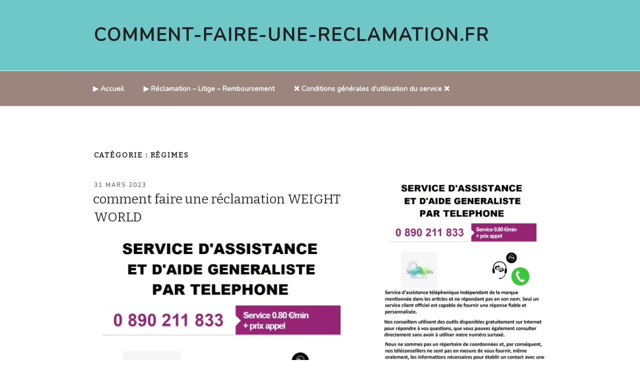

--- FILE ---
content_type: text/html; charset=UTF-8
request_url: https://comment-faire-une-reclamation.fr/category/regimes/
body_size: 40172
content:
<!DOCTYPE html>
<html lang="fr-FR" class="no-js no-svg">
<head>
<meta charset="UTF-8">
<meta name="viewport" content="width=device-width, initial-scale=1.0">
<link rel="profile" href="https://gmpg.org/xfn/11">

<script>
(function(html){html.className = html.className.replace(/\bno-js\b/,'js')})(document.documentElement);
//# sourceURL=twentyseventeen_javascript_detection
</script>
<meta name='robots' content='index, follow, max-image-preview:large, max-snippet:-1, max-video-preview:-1' />
	<style>img:is([sizes="auto" i], [sizes^="auto," i]) { contain-intrinsic-size: 3000px 1500px }</style>
	
	<!-- This site is optimized with the Yoast SEO plugin v26.8 - https://yoast.com/product/yoast-seo-wordpress/ -->
	<title>Catégorie Régimes - comment-faire-une-reclamation.fr</title>
	<meta name="description" content="Colis défectueux, article non reçu ou non conforme à la commande – Remboursement... Régimes sur &quot;comment-faire-une-reclamation.fr &quot; ( page 1 sur 1 )" />
	<link rel="canonical" href="https://comment-faire-une-reclamation.fr/category/regimes/" />
	<meta property="og:locale" content="fr_FR" />
	<meta property="og:type" content="article" />
	<meta property="og:title" content="Catégorie Régimes - comment-faire-une-reclamation.fr" />
	<meta property="og:description" content="Colis défectueux, article non reçu ou non conforme à la commande – Remboursement... Régimes sur &quot;comment-faire-une-reclamation.fr &quot; ( page 1 sur 1 )" />
	<meta property="og:url" content="https://comment-faire-une-reclamation.fr/category/regimes/" />
	<meta property="og:site_name" content="comment-faire-une-reclamation.fr" />
	<meta name="twitter:card" content="summary_large_image" />
	<script type="application/ld+json" class="yoast-schema-graph">{"@context":"https://schema.org","@graph":[{"@type":"CollectionPage","@id":"https://comment-faire-une-reclamation.fr/category/regimes/","url":"https://comment-faire-une-reclamation.fr/category/regimes/","name":"Catégorie Régimes - comment-faire-une-reclamation.fr","isPartOf":{"@id":"https://comment-faire-une-reclamation.fr/#website"},"description":"Colis défectueux, article non reçu ou non conforme à la commande – Remboursement... Régimes sur \"comment-faire-une-reclamation.fr \" ( page 1 sur 1 )","breadcrumb":{"@id":"https://comment-faire-une-reclamation.fr/category/regimes/#breadcrumb"},"inLanguage":"fr-FR"},{"@type":"BreadcrumbList","@id":"https://comment-faire-une-reclamation.fr/category/regimes/#breadcrumb","itemListElement":[{"@type":"ListItem","position":1,"name":"Accueil","item":"https://comment-faire-une-reclamation.fr/"},{"@type":"ListItem","position":2,"name":"Régimes"}]},{"@type":"WebSite","@id":"https://comment-faire-une-reclamation.fr/#website","url":"https://comment-faire-une-reclamation.fr/","name":"comment-faire-une-reclamation.fr","description":"","publisher":{"@id":"https://comment-faire-une-reclamation.fr/#organization"},"potentialAction":[{"@type":"SearchAction","target":{"@type":"EntryPoint","urlTemplate":"https://comment-faire-une-reclamation.fr/?s={search_term_string}"},"query-input":{"@type":"PropertyValueSpecification","valueRequired":true,"valueName":"search_term_string"}}],"inLanguage":"fr-FR"},{"@type":"Organization","@id":"https://comment-faire-une-reclamation.fr/#organization","name":"comment-faire-une-reclamation.fr","url":"https://comment-faire-une-reclamation.fr/","logo":{"@type":"ImageObject","inLanguage":"fr-FR","@id":"https://comment-faire-une-reclamation.fr/#/schema/logo/image/","url":"https://i0.wp.com/comment-faire-une-reclamation.fr/wp-content/uploads/2023/11/cropped-CFUR-1.png?fit=512%2C512&ssl=1","contentUrl":"https://i0.wp.com/comment-faire-une-reclamation.fr/wp-content/uploads/2023/11/cropped-CFUR-1.png?fit=512%2C512&ssl=1","width":512,"height":512,"caption":"comment-faire-une-reclamation.fr"},"image":{"@id":"https://comment-faire-une-reclamation.fr/#/schema/logo/image/"}}]}</script>
	<!-- / Yoast SEO plugin. -->


<link rel='dns-prefetch' href='//cdn.jsdelivr.net' />
<link rel='dns-prefetch' href='//www.googletagmanager.com' />
<link rel='dns-prefetch' href='//stats.wp.com' />
<link rel='dns-prefetch' href='//fonts.googleapis.com' />
<link rel='preconnect' href='//i0.wp.com' />
<link rel='preconnect' href='//c0.wp.com' />
<link rel="alternate" type="application/rss+xml" title="comment-faire-une-reclamation.fr &raquo; Flux" href="https://comment-faire-une-reclamation.fr/feed/" />
<link rel="alternate" type="application/rss+xml" title="comment-faire-une-reclamation.fr &raquo; Flux des commentaires" href="https://comment-faire-une-reclamation.fr/comments/feed/" />
<link rel="alternate" type="application/rss+xml" title="comment-faire-une-reclamation.fr &raquo; Flux de la catégorie Régimes" href="https://comment-faire-une-reclamation.fr/category/regimes/feed/" />
		<!-- This site uses the Google Analytics by MonsterInsights plugin v9.5.1 - Using Analytics tracking - https://www.monsterinsights.com/ -->
							<script src="//www.googletagmanager.com/gtag/js?id=G-EFMKXMH1M9"  data-cfasync="false" data-wpfc-render="false" async></script>
			<script data-cfasync="false" data-wpfc-render="false">
				var mi_version = '9.5.1';
				var mi_track_user = true;
				var mi_no_track_reason = '';
								var MonsterInsightsDefaultLocations = {"page_location":"https:\/\/comment-faire-une-reclamation.fr\/category\/regimes\/"};
				if ( typeof MonsterInsightsPrivacyGuardFilter === 'function' ) {
					var MonsterInsightsLocations = (typeof MonsterInsightsExcludeQuery === 'object') ? MonsterInsightsPrivacyGuardFilter( MonsterInsightsExcludeQuery ) : MonsterInsightsPrivacyGuardFilter( MonsterInsightsDefaultLocations );
				} else {
					var MonsterInsightsLocations = (typeof MonsterInsightsExcludeQuery === 'object') ? MonsterInsightsExcludeQuery : MonsterInsightsDefaultLocations;
				}

								var disableStrs = [
										'ga-disable-G-EFMKXMH1M9',
									];

				/* Function to detect opted out users */
				function __gtagTrackerIsOptedOut() {
					for (var index = 0; index < disableStrs.length; index++) {
						if (document.cookie.indexOf(disableStrs[index] + '=true') > -1) {
							return true;
						}
					}

					return false;
				}

				/* Disable tracking if the opt-out cookie exists. */
				if (__gtagTrackerIsOptedOut()) {
					for (var index = 0; index < disableStrs.length; index++) {
						window[disableStrs[index]] = true;
					}
				}

				/* Opt-out function */
				function __gtagTrackerOptout() {
					for (var index = 0; index < disableStrs.length; index++) {
						document.cookie = disableStrs[index] + '=true; expires=Thu, 31 Dec 2099 23:59:59 UTC; path=/';
						window[disableStrs[index]] = true;
					}
				}

				if ('undefined' === typeof gaOptout) {
					function gaOptout() {
						__gtagTrackerOptout();
					}
				}
								window.dataLayer = window.dataLayer || [];

				window.MonsterInsightsDualTracker = {
					helpers: {},
					trackers: {},
				};
				if (mi_track_user) {
					function __gtagDataLayer() {
						dataLayer.push(arguments);
					}

					function __gtagTracker(type, name, parameters) {
						if (!parameters) {
							parameters = {};
						}

						if (parameters.send_to) {
							__gtagDataLayer.apply(null, arguments);
							return;
						}

						if (type === 'event') {
														parameters.send_to = monsterinsights_frontend.v4_id;
							var hookName = name;
							if (typeof parameters['event_category'] !== 'undefined') {
								hookName = parameters['event_category'] + ':' + name;
							}

							if (typeof MonsterInsightsDualTracker.trackers[hookName] !== 'undefined') {
								MonsterInsightsDualTracker.trackers[hookName](parameters);
							} else {
								__gtagDataLayer('event', name, parameters);
							}
							
						} else {
							__gtagDataLayer.apply(null, arguments);
						}
					}

					__gtagTracker('js', new Date());
					__gtagTracker('set', {
						'developer_id.dZGIzZG': true,
											});
					if ( MonsterInsightsLocations.page_location ) {
						__gtagTracker('set', MonsterInsightsLocations);
					}
										__gtagTracker('config', 'G-EFMKXMH1M9', {"forceSSL":"true","link_attribution":"true"} );
															window.gtag = __gtagTracker;										(function () {
						/* https://developers.google.com/analytics/devguides/collection/analyticsjs/ */
						/* ga and __gaTracker compatibility shim. */
						var noopfn = function () {
							return null;
						};
						var newtracker = function () {
							return new Tracker();
						};
						var Tracker = function () {
							return null;
						};
						var p = Tracker.prototype;
						p.get = noopfn;
						p.set = noopfn;
						p.send = function () {
							var args = Array.prototype.slice.call(arguments);
							args.unshift('send');
							__gaTracker.apply(null, args);
						};
						var __gaTracker = function () {
							var len = arguments.length;
							if (len === 0) {
								return;
							}
							var f = arguments[len - 1];
							if (typeof f !== 'object' || f === null || typeof f.hitCallback !== 'function') {
								if ('send' === arguments[0]) {
									var hitConverted, hitObject = false, action;
									if ('event' === arguments[1]) {
										if ('undefined' !== typeof arguments[3]) {
											hitObject = {
												'eventAction': arguments[3],
												'eventCategory': arguments[2],
												'eventLabel': arguments[4],
												'value': arguments[5] ? arguments[5] : 1,
											}
										}
									}
									if ('pageview' === arguments[1]) {
										if ('undefined' !== typeof arguments[2]) {
											hitObject = {
												'eventAction': 'page_view',
												'page_path': arguments[2],
											}
										}
									}
									if (typeof arguments[2] === 'object') {
										hitObject = arguments[2];
									}
									if (typeof arguments[5] === 'object') {
										Object.assign(hitObject, arguments[5]);
									}
									if ('undefined' !== typeof arguments[1].hitType) {
										hitObject = arguments[1];
										if ('pageview' === hitObject.hitType) {
											hitObject.eventAction = 'page_view';
										}
									}
									if (hitObject) {
										action = 'timing' === arguments[1].hitType ? 'timing_complete' : hitObject.eventAction;
										hitConverted = mapArgs(hitObject);
										__gtagTracker('event', action, hitConverted);
									}
								}
								return;
							}

							function mapArgs(args) {
								var arg, hit = {};
								var gaMap = {
									'eventCategory': 'event_category',
									'eventAction': 'event_action',
									'eventLabel': 'event_label',
									'eventValue': 'event_value',
									'nonInteraction': 'non_interaction',
									'timingCategory': 'event_category',
									'timingVar': 'name',
									'timingValue': 'value',
									'timingLabel': 'event_label',
									'page': 'page_path',
									'location': 'page_location',
									'title': 'page_title',
									'referrer' : 'page_referrer',
								};
								for (arg in args) {
																		if (!(!args.hasOwnProperty(arg) || !gaMap.hasOwnProperty(arg))) {
										hit[gaMap[arg]] = args[arg];
									} else {
										hit[arg] = args[arg];
									}
								}
								return hit;
							}

							try {
								f.hitCallback();
							} catch (ex) {
							}
						};
						__gaTracker.create = newtracker;
						__gaTracker.getByName = newtracker;
						__gaTracker.getAll = function () {
							return [];
						};
						__gaTracker.remove = noopfn;
						__gaTracker.loaded = true;
						window['__gaTracker'] = __gaTracker;
					})();
									} else {
										console.log("");
					(function () {
						function __gtagTracker() {
							return null;
						}

						window['__gtagTracker'] = __gtagTracker;
						window['gtag'] = __gtagTracker;
					})();
									}
			</script>
				<!-- / Google Analytics by MonsterInsights -->
		<script>
window._wpemojiSettings = {"baseUrl":"https:\/\/s.w.org\/images\/core\/emoji\/16.0.1\/72x72\/","ext":".png","svgUrl":"https:\/\/s.w.org\/images\/core\/emoji\/16.0.1\/svg\/","svgExt":".svg","source":{"concatemoji":"https:\/\/comment-faire-une-reclamation.fr\/wp-includes\/js\/wp-emoji-release.min.js?ver=fbe5f2281db4170ee0d3668355657fee"}};
/*! This file is auto-generated */
!function(s,n){var o,i,e;function c(e){try{var t={supportTests:e,timestamp:(new Date).valueOf()};sessionStorage.setItem(o,JSON.stringify(t))}catch(e){}}function p(e,t,n){e.clearRect(0,0,e.canvas.width,e.canvas.height),e.fillText(t,0,0);var t=new Uint32Array(e.getImageData(0,0,e.canvas.width,e.canvas.height).data),a=(e.clearRect(0,0,e.canvas.width,e.canvas.height),e.fillText(n,0,0),new Uint32Array(e.getImageData(0,0,e.canvas.width,e.canvas.height).data));return t.every(function(e,t){return e===a[t]})}function u(e,t){e.clearRect(0,0,e.canvas.width,e.canvas.height),e.fillText(t,0,0);for(var n=e.getImageData(16,16,1,1),a=0;a<n.data.length;a++)if(0!==n.data[a])return!1;return!0}function f(e,t,n,a){switch(t){case"flag":return n(e,"\ud83c\udff3\ufe0f\u200d\u26a7\ufe0f","\ud83c\udff3\ufe0f\u200b\u26a7\ufe0f")?!1:!n(e,"\ud83c\udde8\ud83c\uddf6","\ud83c\udde8\u200b\ud83c\uddf6")&&!n(e,"\ud83c\udff4\udb40\udc67\udb40\udc62\udb40\udc65\udb40\udc6e\udb40\udc67\udb40\udc7f","\ud83c\udff4\u200b\udb40\udc67\u200b\udb40\udc62\u200b\udb40\udc65\u200b\udb40\udc6e\u200b\udb40\udc67\u200b\udb40\udc7f");case"emoji":return!a(e,"\ud83e\udedf")}return!1}function g(e,t,n,a){var r="undefined"!=typeof WorkerGlobalScope&&self instanceof WorkerGlobalScope?new OffscreenCanvas(300,150):s.createElement("canvas"),o=r.getContext("2d",{willReadFrequently:!0}),i=(o.textBaseline="top",o.font="600 32px Arial",{});return e.forEach(function(e){i[e]=t(o,e,n,a)}),i}function t(e){var t=s.createElement("script");t.src=e,t.defer=!0,s.head.appendChild(t)}"undefined"!=typeof Promise&&(o="wpEmojiSettingsSupports",i=["flag","emoji"],n.supports={everything:!0,everythingExceptFlag:!0},e=new Promise(function(e){s.addEventListener("DOMContentLoaded",e,{once:!0})}),new Promise(function(t){var n=function(){try{var e=JSON.parse(sessionStorage.getItem(o));if("object"==typeof e&&"number"==typeof e.timestamp&&(new Date).valueOf()<e.timestamp+604800&&"object"==typeof e.supportTests)return e.supportTests}catch(e){}return null}();if(!n){if("undefined"!=typeof Worker&&"undefined"!=typeof OffscreenCanvas&&"undefined"!=typeof URL&&URL.createObjectURL&&"undefined"!=typeof Blob)try{var e="postMessage("+g.toString()+"("+[JSON.stringify(i),f.toString(),p.toString(),u.toString()].join(",")+"));",a=new Blob([e],{type:"text/javascript"}),r=new Worker(URL.createObjectURL(a),{name:"wpTestEmojiSupports"});return void(r.onmessage=function(e){c(n=e.data),r.terminate(),t(n)})}catch(e){}c(n=g(i,f,p,u))}t(n)}).then(function(e){for(var t in e)n.supports[t]=e[t],n.supports.everything=n.supports.everything&&n.supports[t],"flag"!==t&&(n.supports.everythingExceptFlag=n.supports.everythingExceptFlag&&n.supports[t]);n.supports.everythingExceptFlag=n.supports.everythingExceptFlag&&!n.supports.flag,n.DOMReady=!1,n.readyCallback=function(){n.DOMReady=!0}}).then(function(){return e}).then(function(){var e;n.supports.everything||(n.readyCallback(),(e=n.source||{}).concatemoji?t(e.concatemoji):e.wpemoji&&e.twemoji&&(t(e.twemoji),t(e.wpemoji)))}))}((window,document),window._wpemojiSettings);
</script>
<style id='wp-emoji-styles-inline-css'>

	img.wp-smiley, img.emoji {
		display: inline !important;
		border: none !important;
		box-shadow: none !important;
		height: 1em !important;
		width: 1em !important;
		margin: 0 0.07em !important;
		vertical-align: -0.1em !important;
		background: none !important;
		padding: 0 !important;
	}
</style>
<link rel='stylesheet' id='wp-block-library-css' href='https://comment-faire-une-reclamation.fr/wp-includes/css/dist/block-library/style.min.css?ver=fbe5f2281db4170ee0d3668355657fee' media='all' />
<style id='wp-block-library-theme-inline-css'>
.wp-block-audio :where(figcaption){color:#555;font-size:13px;text-align:center}.is-dark-theme .wp-block-audio :where(figcaption){color:#ffffffa6}.wp-block-audio{margin:0 0 1em}.wp-block-code{border:1px solid #ccc;border-radius:4px;font-family:Menlo,Consolas,monaco,monospace;padding:.8em 1em}.wp-block-embed :where(figcaption){color:#555;font-size:13px;text-align:center}.is-dark-theme .wp-block-embed :where(figcaption){color:#ffffffa6}.wp-block-embed{margin:0 0 1em}.blocks-gallery-caption{color:#555;font-size:13px;text-align:center}.is-dark-theme .blocks-gallery-caption{color:#ffffffa6}:root :where(.wp-block-image figcaption){color:#555;font-size:13px;text-align:center}.is-dark-theme :root :where(.wp-block-image figcaption){color:#ffffffa6}.wp-block-image{margin:0 0 1em}.wp-block-pullquote{border-bottom:4px solid;border-top:4px solid;color:currentColor;margin-bottom:1.75em}.wp-block-pullquote cite,.wp-block-pullquote footer,.wp-block-pullquote__citation{color:currentColor;font-size:.8125em;font-style:normal;text-transform:uppercase}.wp-block-quote{border-left:.25em solid;margin:0 0 1.75em;padding-left:1em}.wp-block-quote cite,.wp-block-quote footer{color:currentColor;font-size:.8125em;font-style:normal;position:relative}.wp-block-quote:where(.has-text-align-right){border-left:none;border-right:.25em solid;padding-left:0;padding-right:1em}.wp-block-quote:where(.has-text-align-center){border:none;padding-left:0}.wp-block-quote.is-large,.wp-block-quote.is-style-large,.wp-block-quote:where(.is-style-plain){border:none}.wp-block-search .wp-block-search__label{font-weight:700}.wp-block-search__button{border:1px solid #ccc;padding:.375em .625em}:where(.wp-block-group.has-background){padding:1.25em 2.375em}.wp-block-separator.has-css-opacity{opacity:.4}.wp-block-separator{border:none;border-bottom:2px solid;margin-left:auto;margin-right:auto}.wp-block-separator.has-alpha-channel-opacity{opacity:1}.wp-block-separator:not(.is-style-wide):not(.is-style-dots){width:100px}.wp-block-separator.has-background:not(.is-style-dots){border-bottom:none;height:1px}.wp-block-separator.has-background:not(.is-style-wide):not(.is-style-dots){height:2px}.wp-block-table{margin:0 0 1em}.wp-block-table td,.wp-block-table th{word-break:normal}.wp-block-table :where(figcaption){color:#555;font-size:13px;text-align:center}.is-dark-theme .wp-block-table :where(figcaption){color:#ffffffa6}.wp-block-video :where(figcaption){color:#555;font-size:13px;text-align:center}.is-dark-theme .wp-block-video :where(figcaption){color:#ffffffa6}.wp-block-video{margin:0 0 1em}:root :where(.wp-block-template-part.has-background){margin-bottom:0;margin-top:0;padding:1.25em 2.375em}
</style>
<style id='classic-theme-styles-inline-css'>
/*! This file is auto-generated */
.wp-block-button__link{color:#fff;background-color:#32373c;border-radius:9999px;box-shadow:none;text-decoration:none;padding:calc(.667em + 2px) calc(1.333em + 2px);font-size:1.125em}.wp-block-file__button{background:#32373c;color:#fff;text-decoration:none}
</style>
<link rel='stylesheet' id='mediaelement-css' href='https://comment-faire-une-reclamation.fr/wp-includes/js/mediaelement/mediaelementplayer-legacy.min.css?ver=4.2.17' media='all' />
<link rel='stylesheet' id='wp-mediaelement-css' href='https://comment-faire-une-reclamation.fr/wp-includes/js/mediaelement/wp-mediaelement.min.css?ver=fbe5f2281db4170ee0d3668355657fee' media='all' />
<style id='jetpack-sharing-buttons-style-inline-css'>
.jetpack-sharing-buttons__services-list{display:flex;flex-direction:row;flex-wrap:wrap;gap:0;list-style-type:none;margin:5px;padding:0}.jetpack-sharing-buttons__services-list.has-small-icon-size{font-size:12px}.jetpack-sharing-buttons__services-list.has-normal-icon-size{font-size:16px}.jetpack-sharing-buttons__services-list.has-large-icon-size{font-size:24px}.jetpack-sharing-buttons__services-list.has-huge-icon-size{font-size:36px}@media print{.jetpack-sharing-buttons__services-list{display:none!important}}.editor-styles-wrapper .wp-block-jetpack-sharing-buttons{gap:0;padding-inline-start:0}ul.jetpack-sharing-buttons__services-list.has-background{padding:1.25em 2.375em}
</style>
<style id='global-styles-inline-css'>
:root{--wp--preset--aspect-ratio--square: 1;--wp--preset--aspect-ratio--4-3: 4/3;--wp--preset--aspect-ratio--3-4: 3/4;--wp--preset--aspect-ratio--3-2: 3/2;--wp--preset--aspect-ratio--2-3: 2/3;--wp--preset--aspect-ratio--16-9: 16/9;--wp--preset--aspect-ratio--9-16: 9/16;--wp--preset--color--black: #000000;--wp--preset--color--cyan-bluish-gray: #abb8c3;--wp--preset--color--white: #ffffff;--wp--preset--color--pale-pink: #f78da7;--wp--preset--color--vivid-red: #cf2e2e;--wp--preset--color--luminous-vivid-orange: #ff6900;--wp--preset--color--luminous-vivid-amber: #fcb900;--wp--preset--color--light-green-cyan: #7bdcb5;--wp--preset--color--vivid-green-cyan: #00d084;--wp--preset--color--pale-cyan-blue: #8ed1fc;--wp--preset--color--vivid-cyan-blue: #0693e3;--wp--preset--color--vivid-purple: #9b51e0;--wp--preset--gradient--vivid-cyan-blue-to-vivid-purple: linear-gradient(135deg,rgba(6,147,227,1) 0%,rgb(155,81,224) 100%);--wp--preset--gradient--light-green-cyan-to-vivid-green-cyan: linear-gradient(135deg,rgb(122,220,180) 0%,rgb(0,208,130) 100%);--wp--preset--gradient--luminous-vivid-amber-to-luminous-vivid-orange: linear-gradient(135deg,rgba(252,185,0,1) 0%,rgba(255,105,0,1) 100%);--wp--preset--gradient--luminous-vivid-orange-to-vivid-red: linear-gradient(135deg,rgba(255,105,0,1) 0%,rgb(207,46,46) 100%);--wp--preset--gradient--very-light-gray-to-cyan-bluish-gray: linear-gradient(135deg,rgb(238,238,238) 0%,rgb(169,184,195) 100%);--wp--preset--gradient--cool-to-warm-spectrum: linear-gradient(135deg,rgb(74,234,220) 0%,rgb(151,120,209) 20%,rgb(207,42,186) 40%,rgb(238,44,130) 60%,rgb(251,105,98) 80%,rgb(254,248,76) 100%);--wp--preset--gradient--blush-light-purple: linear-gradient(135deg,rgb(255,206,236) 0%,rgb(152,150,240) 100%);--wp--preset--gradient--blush-bordeaux: linear-gradient(135deg,rgb(254,205,165) 0%,rgb(254,45,45) 50%,rgb(107,0,62) 100%);--wp--preset--gradient--luminous-dusk: linear-gradient(135deg,rgb(255,203,112) 0%,rgb(199,81,192) 50%,rgb(65,88,208) 100%);--wp--preset--gradient--pale-ocean: linear-gradient(135deg,rgb(255,245,203) 0%,rgb(182,227,212) 50%,rgb(51,167,181) 100%);--wp--preset--gradient--electric-grass: linear-gradient(135deg,rgb(202,248,128) 0%,rgb(113,206,126) 100%);--wp--preset--gradient--midnight: linear-gradient(135deg,rgb(2,3,129) 0%,rgb(40,116,252) 100%);--wp--preset--font-size--small: 13px;--wp--preset--font-size--medium: 20px;--wp--preset--font-size--large: 36px;--wp--preset--font-size--x-large: 42px;--wp--preset--spacing--20: 0.44rem;--wp--preset--spacing--30: 0.67rem;--wp--preset--spacing--40: 1rem;--wp--preset--spacing--50: 1.5rem;--wp--preset--spacing--60: 2.25rem;--wp--preset--spacing--70: 3.38rem;--wp--preset--spacing--80: 5.06rem;--wp--preset--shadow--natural: 6px 6px 9px rgba(0, 0, 0, 0.2);--wp--preset--shadow--deep: 12px 12px 50px rgba(0, 0, 0, 0.4);--wp--preset--shadow--sharp: 6px 6px 0px rgba(0, 0, 0, 0.2);--wp--preset--shadow--outlined: 6px 6px 0px -3px rgba(255, 255, 255, 1), 6px 6px rgba(0, 0, 0, 1);--wp--preset--shadow--crisp: 6px 6px 0px rgba(0, 0, 0, 1);}:where(.is-layout-flex){gap: 0.5em;}:where(.is-layout-grid){gap: 0.5em;}body .is-layout-flex{display: flex;}.is-layout-flex{flex-wrap: wrap;align-items: center;}.is-layout-flex > :is(*, div){margin: 0;}body .is-layout-grid{display: grid;}.is-layout-grid > :is(*, div){margin: 0;}:where(.wp-block-columns.is-layout-flex){gap: 2em;}:where(.wp-block-columns.is-layout-grid){gap: 2em;}:where(.wp-block-post-template.is-layout-flex){gap: 1.25em;}:where(.wp-block-post-template.is-layout-grid){gap: 1.25em;}.has-black-color{color: var(--wp--preset--color--black) !important;}.has-cyan-bluish-gray-color{color: var(--wp--preset--color--cyan-bluish-gray) !important;}.has-white-color{color: var(--wp--preset--color--white) !important;}.has-pale-pink-color{color: var(--wp--preset--color--pale-pink) !important;}.has-vivid-red-color{color: var(--wp--preset--color--vivid-red) !important;}.has-luminous-vivid-orange-color{color: var(--wp--preset--color--luminous-vivid-orange) !important;}.has-luminous-vivid-amber-color{color: var(--wp--preset--color--luminous-vivid-amber) !important;}.has-light-green-cyan-color{color: var(--wp--preset--color--light-green-cyan) !important;}.has-vivid-green-cyan-color{color: var(--wp--preset--color--vivid-green-cyan) !important;}.has-pale-cyan-blue-color{color: var(--wp--preset--color--pale-cyan-blue) !important;}.has-vivid-cyan-blue-color{color: var(--wp--preset--color--vivid-cyan-blue) !important;}.has-vivid-purple-color{color: var(--wp--preset--color--vivid-purple) !important;}.has-black-background-color{background-color: var(--wp--preset--color--black) !important;}.has-cyan-bluish-gray-background-color{background-color: var(--wp--preset--color--cyan-bluish-gray) !important;}.has-white-background-color{background-color: var(--wp--preset--color--white) !important;}.has-pale-pink-background-color{background-color: var(--wp--preset--color--pale-pink) !important;}.has-vivid-red-background-color{background-color: var(--wp--preset--color--vivid-red) !important;}.has-luminous-vivid-orange-background-color{background-color: var(--wp--preset--color--luminous-vivid-orange) !important;}.has-luminous-vivid-amber-background-color{background-color: var(--wp--preset--color--luminous-vivid-amber) !important;}.has-light-green-cyan-background-color{background-color: var(--wp--preset--color--light-green-cyan) !important;}.has-vivid-green-cyan-background-color{background-color: var(--wp--preset--color--vivid-green-cyan) !important;}.has-pale-cyan-blue-background-color{background-color: var(--wp--preset--color--pale-cyan-blue) !important;}.has-vivid-cyan-blue-background-color{background-color: var(--wp--preset--color--vivid-cyan-blue) !important;}.has-vivid-purple-background-color{background-color: var(--wp--preset--color--vivid-purple) !important;}.has-black-border-color{border-color: var(--wp--preset--color--black) !important;}.has-cyan-bluish-gray-border-color{border-color: var(--wp--preset--color--cyan-bluish-gray) !important;}.has-white-border-color{border-color: var(--wp--preset--color--white) !important;}.has-pale-pink-border-color{border-color: var(--wp--preset--color--pale-pink) !important;}.has-vivid-red-border-color{border-color: var(--wp--preset--color--vivid-red) !important;}.has-luminous-vivid-orange-border-color{border-color: var(--wp--preset--color--luminous-vivid-orange) !important;}.has-luminous-vivid-amber-border-color{border-color: var(--wp--preset--color--luminous-vivid-amber) !important;}.has-light-green-cyan-border-color{border-color: var(--wp--preset--color--light-green-cyan) !important;}.has-vivid-green-cyan-border-color{border-color: var(--wp--preset--color--vivid-green-cyan) !important;}.has-pale-cyan-blue-border-color{border-color: var(--wp--preset--color--pale-cyan-blue) !important;}.has-vivid-cyan-blue-border-color{border-color: var(--wp--preset--color--vivid-cyan-blue) !important;}.has-vivid-purple-border-color{border-color: var(--wp--preset--color--vivid-purple) !important;}.has-vivid-cyan-blue-to-vivid-purple-gradient-background{background: var(--wp--preset--gradient--vivid-cyan-blue-to-vivid-purple) !important;}.has-light-green-cyan-to-vivid-green-cyan-gradient-background{background: var(--wp--preset--gradient--light-green-cyan-to-vivid-green-cyan) !important;}.has-luminous-vivid-amber-to-luminous-vivid-orange-gradient-background{background: var(--wp--preset--gradient--luminous-vivid-amber-to-luminous-vivid-orange) !important;}.has-luminous-vivid-orange-to-vivid-red-gradient-background{background: var(--wp--preset--gradient--luminous-vivid-orange-to-vivid-red) !important;}.has-very-light-gray-to-cyan-bluish-gray-gradient-background{background: var(--wp--preset--gradient--very-light-gray-to-cyan-bluish-gray) !important;}.has-cool-to-warm-spectrum-gradient-background{background: var(--wp--preset--gradient--cool-to-warm-spectrum) !important;}.has-blush-light-purple-gradient-background{background: var(--wp--preset--gradient--blush-light-purple) !important;}.has-blush-bordeaux-gradient-background{background: var(--wp--preset--gradient--blush-bordeaux) !important;}.has-luminous-dusk-gradient-background{background: var(--wp--preset--gradient--luminous-dusk) !important;}.has-pale-ocean-gradient-background{background: var(--wp--preset--gradient--pale-ocean) !important;}.has-electric-grass-gradient-background{background: var(--wp--preset--gradient--electric-grass) !important;}.has-midnight-gradient-background{background: var(--wp--preset--gradient--midnight) !important;}.has-small-font-size{font-size: var(--wp--preset--font-size--small) !important;}.has-medium-font-size{font-size: var(--wp--preset--font-size--medium) !important;}.has-large-font-size{font-size: var(--wp--preset--font-size--large) !important;}.has-x-large-font-size{font-size: var(--wp--preset--font-size--x-large) !important;}
:where(.wp-block-post-template.is-layout-flex){gap: 1.25em;}:where(.wp-block-post-template.is-layout-grid){gap: 1.25em;}
:where(.wp-block-columns.is-layout-flex){gap: 2em;}:where(.wp-block-columns.is-layout-grid){gap: 2em;}
:root :where(.wp-block-pullquote){font-size: 1.5em;line-height: 1.6;}
</style>
<link rel='stylesheet' id='pfm_css-css' href='https://comment-faire-une-reclamation.fr/wp-content/plugins/cfur010524/src/../css/style.css?ver=2.1.1' media='all' />
<link rel='stylesheet' id='bootstrap_css-css' href='https://cdn.jsdelivr.net/npm/bootstrap@4.6.1/dist/css/bootstrap.min.css?ver=4.6.1' media='all' />
<link rel='stylesheet' id='google-fonts-css' href='https://fonts.googleapis.com/css?family=Nunito%7CBitter%7CMerriweather&#038;display=swap&#038;ver=6.8.3' media='all' />
<link rel='stylesheet' id='twentyseventeen-fonts-css' href='https://comment-faire-une-reclamation.fr/wp-content/themes/twentyseventeen/assets/fonts/font-libre-franklin.css?ver=20230328' media='all' />
<link rel='stylesheet' id='twentyseventeen-style-css' href='https://comment-faire-une-reclamation.fr/wp-content/themes/twentyseventeen/style.css?ver=20251202' media='all' />
<link rel='stylesheet' id='twentyseventeen-block-style-css' href='https://comment-faire-une-reclamation.fr/wp-content/themes/twentyseventeen/assets/css/blocks.css?ver=20240729' media='all' />
<script src="https://comment-faire-une-reclamation.fr/wp-content/plugins/google-analytics-for-wordpress/assets/js/frontend-gtag.min.js?ver=9.5.1" id="monsterinsights-frontend-script-js" async data-wp-strategy="async"></script>
<script data-cfasync="false" data-wpfc-render="false" id='monsterinsights-frontend-script-js-extra'>var monsterinsights_frontend = {"js_events_tracking":"true","download_extensions":"doc,pdf,ppt,zip,xls,docx,pptx,xlsx","inbound_paths":"[{\"path\":\"\\\/go\\\/\",\"label\":\"affiliate\"},{\"path\":\"\\\/recommend\\\/\",\"label\":\"affiliate\"}]","home_url":"https:\/\/comment-faire-une-reclamation.fr","hash_tracking":"false","v4_id":"G-EFMKXMH1M9"};</script>
<script src="https://cdn.jsdelivr.net/npm/jquery@3.5.1/dist/jquery.min.js?ver=fbe5f2281db4170ee0d3668355657fee" id="bootstrap_jquery_js-js"></script>
<script src="https://cdn.jsdelivr.net/npm/bootstrap@4.6.1/dist/js/bootstrap.bundle.min.js?ver=fbe5f2281db4170ee0d3668355657fee" id="bootstrap_js-js"></script>
<script src="https://comment-faire-une-reclamation.fr/wp-includes/js/jquery/jquery.min.js?ver=3.7.1" id="jquery-core-js"></script>
<script src="https://comment-faire-une-reclamation.fr/wp-includes/js/jquery/jquery-migrate.min.js?ver=3.4.1" id="jquery-migrate-js"></script>
<script id="twentyseventeen-global-js-extra">
var twentyseventeenScreenReaderText = {"quote":"<svg class=\"icon icon-quote-right\" aria-hidden=\"true\" role=\"img\"> <use href=\"#icon-quote-right\" xlink:href=\"#icon-quote-right\"><\/use> <\/svg>","expand":"Ouvrir le sous-menu","collapse":"Fermer le sous-menu","icon":"<svg class=\"icon icon-angle-down\" aria-hidden=\"true\" role=\"img\"> <use href=\"#icon-angle-down\" xlink:href=\"#icon-angle-down\"><\/use> <span class=\"svg-fallback icon-angle-down\"><\/span><\/svg>"};
</script>
<script src="https://comment-faire-une-reclamation.fr/wp-content/cache/autoptimize/js/autoptimize_single_b05f10be5dc47940fc74ad56a9495aaf.js?ver=20211130" id="twentyseventeen-global-js" defer data-wp-strategy="defer"></script>
<script src="https://comment-faire-une-reclamation.fr/wp-content/cache/autoptimize/js/autoptimize_single_7528d405618574126935b33521c7b857.js?ver=20210122" id="twentyseventeen-navigation-js" defer data-wp-strategy="defer"></script>

<!-- Extrait de code de la balise Google (gtag.js) ajouté par Site Kit -->
<!-- Extrait Google Analytics ajouté par Site Kit -->
<script src="https://www.googletagmanager.com/gtag/js?id=G-M7STFHP78Y" id="google_gtagjs-js" async></script>
<script id="google_gtagjs-js-after">
window.dataLayer = window.dataLayer || [];function gtag(){dataLayer.push(arguments);}
gtag("set","linker",{"domains":["comment-faire-une-reclamation.fr"]});
gtag("js", new Date());
gtag("set", "developer_id.dZTNiMT", true);
gtag("config", "G-M7STFHP78Y");
</script>
<link rel="https://api.w.org/" href="https://comment-faire-une-reclamation.fr/wp-json/" /><link rel="alternate" title="JSON" type="application/json" href="https://comment-faire-une-reclamation.fr/wp-json/wp/v2/categories/2020" /><link rel="EditURI" type="application/rsd+xml" title="RSD" href="https://comment-faire-une-reclamation.fr/xmlrpc.php?rsd" />
<meta name="robots" content="max-image-preview:large" /><meta name="generator" content="Site Kit by Google 1.170.0" /><style id="mystickymenu" type="text/css">#mysticky-nav { width:100%; position: static; height: auto !important; }#mysticky-nav.wrapfixed { position:fixed; left: 0px; margin-top:0px;  z-index: 99990; -webkit-transition: 0.3s; -moz-transition: 0.3s; -o-transition: 0.3s; transition: 0.3s; -ms-filter:"progid:DXImageTransform.Microsoft.Alpha(Opacity=100)"; filter: alpha(opacity=100); opacity:1; background-color: #f7f5e7;}#mysticky-nav.wrapfixed .myfixed{ background-color: #f7f5e7; position: relative;top: auto;left: auto;right: auto;}#mysticky-nav .myfixed { margin:0 auto; float:none; border:0px; background:none; max-width:100%; }</style>			<style type="text/css">
																															</style>
				<style>img#wpstats{display:none}</style>
		<link rel="icon" href="https://i0.wp.com/comment-faire-une-reclamation.fr/wp-content/uploads/2023/11/cropped-CFUR-1.png?fit=32%2C32&#038;ssl=1" sizes="32x32" />
<link rel="icon" href="https://i0.wp.com/comment-faire-une-reclamation.fr/wp-content/uploads/2023/11/cropped-CFUR-1.png?fit=192%2C192&#038;ssl=1" sizes="192x192" />
<link rel="apple-touch-icon" href="https://i0.wp.com/comment-faire-une-reclamation.fr/wp-content/uploads/2023/11/cropped-CFUR-1.png?fit=180%2C180&#038;ssl=1" />
<meta name="msapplication-TileImage" content="https://i0.wp.com/comment-faire-une-reclamation.fr/wp-content/uploads/2023/11/cropped-CFUR-1.png?fit=270%2C270&#038;ssl=1" />
		<style id="wp-custom-css">
			.site-info{display:none}
.custom-header, #colophon{
	background-color:#6FC8C8!important;
}
.navigation-top, #top-menu, button .menu-toggle{
	background-color:#9C857D
}
.navigation-top a li:selected{
	background-color:#fff!important;
}
.navigation-top .current-menu-item > a, .navigation-top .current_page_item > a {
    color: #6FC8C8!important;
}
.navigation-top a {
    color: #ffffff!important;
    font-weight: 600;
    -webkit-transition: color 0.2s;
    transition: color 0.2s;
}
.z-3 figure{
	z-index:999!important;
}		</style>
		</head>

<body data-rsssl=1 class="archive category category-regimes category-2020 wp-embed-responsive wp-theme-twentyseventeen group-blog hfeed has-sidebar page-one-column colors-light">
<div id="page" class="site">
	<a class="skip-link screen-reader-text" href="#content">
		Aller au contenu principal	</a>

	<header id="masthead" class="site-header">

		<div class="custom-header">

		<div class="custom-header-media">
					</div>

	<div class="site-branding">
	<div class="wrap">

		
		<div class="site-branding-text">
							<p class="site-title"><a href="https://comment-faire-une-reclamation.fr/" rel="home" >comment-faire-une-reclamation.fr</a></p>
						</div><!-- .site-branding-text -->

		
	</div><!-- .wrap -->
</div><!-- .site-branding -->

</div><!-- .custom-header -->

					<div class="navigation-top">
				<div class="wrap">
					<nav id="site-navigation" class="main-navigation" aria-label="Menu supérieur">
	<button class="menu-toggle" aria-controls="top-menu" aria-expanded="false">
		<svg class="icon icon-bars" aria-hidden="true" role="img"> <use href="#icon-bars" xlink:href="#icon-bars"></use> </svg><svg class="icon icon-close" aria-hidden="true" role="img"> <use href="#icon-close" xlink:href="#icon-close"></use> </svg>Menu	</button>

	<div class="menu-menu-container"><ul id="top-menu" class="menu"><li id="menu-item-27" class="menu-item menu-item-type-custom menu-item-object-custom menu-item-home menu-item-27"><a href="https://comment-faire-une-reclamation.fr">▶️ Accueil</a></li>
<li id="menu-item-872" class="menu-item menu-item-type-post_type menu-item-object-post menu-item-872"><a href="https://comment-faire-une-reclamation.fr/comment-faire-une-reclamation-litige-reclamation-remboursement/">▶️ Réclamation &#8211; Litige &#8211; Remboursement</a></li>
<li id="menu-item-2420" class="menu-item menu-item-type-custom menu-item-object-custom menu-item-2420"><a href="https://cgu.ovh/cgu-conditions-generales-dutilisation/">❌ Conditions générales d&rsquo;utilisation du service ❌</a></li>
</ul></div>
	</nav><!-- #site-navigation -->
				</div><!-- .wrap -->
			</div><!-- .navigation-top -->
		
	</header><!-- #masthead -->

	
	<div class="site-content-contain">
		<div id="content" class="site-content">

<div class="wrap">

			<header class="page-header">
			<h1 class="page-title">Catégorie : <span>Régimes</span></h1>		</header><!-- .page-header -->
	
	<div id="primary" class="content-area">
		<main id="main" class="site-main">

					
<article id="post-3814" class="post-3814 post type-post status-publish format-standard hentry category-regime category-regimes tag-acheter tag-adresse tag-aide tag-avis tag-clients tag-commentaires tag-contacter tag-courrier-electronique tag-litige tag-mail tag-mediateur-2 tag-mediation tag-reclamation tag-remboursement tag-service-client tag-souscrire tag-telephone">
		<header class="entry-header">
		<div class="entry-meta"><span class="screen-reader-text">Publié le</span> <a href="https://comment-faire-une-reclamation.fr/comment-faire-une-reclamation-weight-world/" rel="bookmark"><time class="entry-date published" datetime="2023-03-31T05:06:17+02:00">31 mars 2023</time><time class="updated" datetime="2024-05-01T00:58:03+02:00">1 mai 2024</time></a></div><!-- .entry-meta --><h2 class="entry-title"><a href="https://comment-faire-une-reclamation.fr/comment-faire-une-reclamation-weight-world/" rel="bookmark">comment faire une réclamation WEIGHT WORLD</a></h2>	</header><!-- .entry-header -->

	
	<div class="entry-content">
		<div class="container-fluid Mobile_W d-block d-sm-none text-center align-center"><div class="textwidget-slide"><figure class="wp-block-image"><a href="tel:0890211833"><img fetchpriority="high" decoding="async" width="450" height="592" src="https://i0.wp.com/comment-faire-une-reclamation.fr/wp-content/uploads/2024/07/0890211833-CFUR-CFP.png?fit=450%2C592&amp;ssl=1" class="attachment-full size-full" alt="service assistance et aide par telephone" srcset="https://i0.wp.com/comment-faire-une-reclamation.fr/wp-content/uploads/2024/07/0890211833-CFUR-CFP.png?w=450&amp;ssl=1 450w, https://i0.wp.com/comment-faire-une-reclamation.fr/wp-content/uploads/2024/07/0890211833-CFUR-CFP.png?resize=228%2C300&amp;ssl=1 228w" sizes="(max-width: 767px) 89vw, (max-width: 1000px) 54vw, (max-width: 1071px) 543px, 580px" /></a></figure></div></div><div class="wp-block-image"> <figure class="aligncenter size-full"><a href="tel:0890211833"><img data-recalc-dims="1" decoding="async" src="https://i0.wp.com/comment-faire-une-reclamation.fr/wp-content/uploads/2021/01/0890211833-CFUR-CFP.jpg?w=525&#038;ssl=1" alt="Image in comment-faire-une-reclamation.fr" class="d-none d-sm-block"/></a></figure></div>   <h2 class="wp-block-heading"><strong><a href="https://comment-faire-une-reclamation.fr">comment faire une réclamation</a> WEIGHT WORLD &#8211; &nbsp;vous accompagne dans votre démarche de perte de poids</strong></h2>    <p>comment faire une réclamation WEIGHT WORLD : <a href="https://www.weightworld.fr/">Weight World</a> est une entreprise spécialisée dans la nutrition et le bien-être. Elle propose des produits et des programmes pour aider les gens à atteindre leurs objectifs de santé et de forme physique. &nbsp;</p>    <ul class="wp-block-list"> <li><strong>Vous voulez contacter WEIGHT WORLD?</strong></li>    <li><strong>Vous désirez déposer une réclamation auprès du service après-vente de WEIGHT WORLD?</strong></li>    <li><strong>Suivez l&rsquo;actualité de la marque WEIGHT WORLD sur ses réseaux sociaux.</strong></li>    <li><strong>Écrivez au service après-vente de WEIGHT WORLD.</strong></li> </ul>    <p>Weight World propose des produits tels que des compléments alimentaires, des protéines, des vitamines et des minéraux, ainsi que des programmes d&rsquo;entraînement et de nutrition personnalisés.</p>    <p>La société offre également des conseils et des informations sur la santé et le bien-être, ainsi que des conseils pour atteindre des objectifs de santé et de forme physique.</p>    <p>C’est une entreprise qui se soucie de la santé et du bien-être de ses clients et qui s&rsquo;efforce de leur fournir des produits et des programmes de qualité.<strong></strong></p>    <h2 class="wp-block-heading"><strong>Comment faire une réclamation auprès du SAV WEIGHT WORLD</strong> <strong>?</strong></h2>    <p>Pour faire une réclamation auprès du SAV <a href="https://www.weightworld.fr/">Weight World</a>, vous devez d&rsquo;abord contacter le service clientèle par téléphone, par e-mail ou par courrier postal.</p>    <p>Après avoir contacté le service clientèle, vous devrez fournir des informations détaillées sur votre réclamation, y compris&nbsp;:</p>    <ul class="wp-block-list"> <li>Le produit concerné&nbsp;;</li>    <li>Le problème rencontré&nbsp;;</li>    <li>Les mesures que vous avez déjà prises pour résoudre le problème.</li> </ul>    <p>Lorsque vous avez fourni toutes les informations nécessaires, le service clientèle vous fournira des instructions sur la façon de procéder à votre réclamation.</p>    <h3 class="wp-block-heading"><strong>Contacter WEIGHT WORLD par téléphone</strong></h3>    <p>Vous pouvez appeler directement le numéro <strong>09 75 18 71 70</strong> ( numéro non surtaxé) durant les heures d&rsquo;ouverture de l&rsquo;entreprise, <strong>du lundi au vendredi de 9h à 19h</strong>.</p>    <h3 class="wp-block-heading"><strong>Envoyer un email à WEIGHT WORLD</strong></h3>    <p>Toute réclamation ou requête d&rsquo;ordre général devrait être adressée au moyen du <a href="https://www.weightworld.fr/contacter.html">formulaire de contact</a> qui se trouve sur le site web du WEIGHT WORLD.</p>    <p>Vous pouvez également envoyer vos demandes à cette adresse <a href="mailto:info@weightworld.fr">e-mail</a>.<strong></strong></p>    <h3 class="wp-block-heading"><strong>Ecrire à WEIGHT WORLD par courrier postal</strong></h3>    <p>Le règlement d&rsquo;un litige par courrier postal par exemple est recommandé, avec les documents justificatifs à l&rsquo;appui.</p>    <p><span style="text-decoration: underline;">De ce fait, le courrier peut être adressé à l&rsquo;adresse suivante</span>&nbsp;:</p>    <p><strong>weightworld.fr</strong><br><strong>Comfort Click LTD</strong><br><strong>OMNIPACK Sp. z o.o.</strong><br><strong>UL. SZCZECI?SKA 49</strong><br><strong>66-400 GORZÓW WIELKOPOLSKI</strong><br><strong>Dock 48.</strong></p>    <h2 class="wp-block-heading"><strong>Comment retourner un article WEIGHT WORLD ?</strong></h2>    <p>En cas d&rsquo;insatisfaction, il est possible de renvoyer tout colis inutilisé dans les 30 jours.</p>    <p>Vous devrez d&rsquo;abord renvoyer le colis et serez ensuite remboursé en utilisant la méthode de paiement utilisée pour payer votre commande.</p>    <p>L’adresse pour le retour du produit est la suivante&nbsp;: <strong>Weightworld.fr, Comfort Click LTD, OMNIPACK Sp. z o.o., UL. SZCZECI?SKA 49, 66-400 GORZÓW, WIELKOPOLSKI, Dock 48</strong>.</p>    <p>Si vous recevez un produit erroné ou manquant, il importe que vous preniez contact dès que vous vous rendez compte de l&rsquo;erreur.</p>    <p>Prenez contact avec le service clientèle par téléphone au numéro <strong>09 75 18 71 70</strong> ou <a href="mailto:info@weightworld.fr">e-mail</a> en indiquant&nbsp;:</p>    <ul class="wp-block-list"> <li>Le numéro de commande à 8 chiffres (commençant par 55).</li>    <li>La désignation du produit et le problème rencontré.</li>    <li>Le produit correct vous sera envoyé dans les meilleurs délais afin de réparer le problème.</li> </ul>    <h2 class="wp-block-heading"><strong>Comment annuler ma commande WEIGHT WORLD ?</strong></h2>    <p>Par ailleurs, WeightWorld s&rsquo;autorise à annuler les commandes pour toute raison avant que le paiement ne soit effectué et l&rsquo;expédition effectuée.</p>    <p>En cas d&rsquo;annulation d&rsquo;une commande pour une raison quelconque avant son expédition, le montant de la commande vous sera remboursé.</p>    <p>Pour plus d’informations, veuillez contacter le numéro <strong>09 75 18 71 70.</strong></p>    <p>Cependant, vous pouvez également envoyés vos questions via un <a href="mailto:info@weightworld.fr">e-mail</a>.</p>    <h2 class="wp-block-heading"><strong>Suivre les actualités de WEIGHT WORLD sur les réseaux sociaux</strong></h2>    <p>Weight World est présent sur les principaux réseaux sociaux, notamment Facebook, Twitter et Instagram.</p>    <p>Vous pouvez suivre leurs actualités en vous abonnant à leurs pages et en les suivant sur ces plateformes.</p>    <p>Vous pouvez également vous abonner à leur newsletter pour recevoir des mises à jour régulières sur leurs produits et services.</p>    <ul class="wp-block-list"> <li><a href="https://www.facebook.com/WeightworldFrance/">Facebook</a>;</li>    <li><a href="https://www.instagram.com/weightworld.fr/">Instagram</a>.</li> </ul>    <p>Le meilleur moyen de transmettre une réclamation auprès de <a href="https://www.weightworld.fr/">Weight World</a> est de contacter le service client par téléphone ou par e-mail. Vous pouvez également remplir un formulaire de contact sur leur site Web et leur envoyer votre réclamation.</p>	</div><!-- .entry-content -->

	
</article><!-- #post-3814 -->

<article id="post-2204" class="post-2204 post type-post status-publish format-standard hentry category-regimes tag-comment-contacter-anaca-3 tag-comment-joindre-anaca-3 tag-conseiller-anaca-3 tag-litige-anaca-3 tag-reclamation-anaca-3 tag-remboursement-anaca-3 tag-renseignement-anaca-3 tag-service-client-anaca-3 tag-telephone-anaca-3">
		<header class="entry-header">
		<div class="entry-meta"><span class="screen-reader-text">Publié le</span> <a href="https://comment-faire-une-reclamation.fr/comment-faire-une-reclamation-anaca-3/" rel="bookmark"><time class="entry-date published" datetime="2022-07-12T16:47:39+02:00">12 juillet 2022</time><time class="updated" datetime="2024-04-30T23:13:15+02:00">30 avril 2024</time></a></div><!-- .entry-meta --><h2 class="entry-title"><a href="https://comment-faire-une-reclamation.fr/comment-faire-une-reclamation-anaca-3/" rel="bookmark">comment faire une réclamation ANACA 3 </a></h2>	</header><!-- .entry-header -->

	
	<div class="entry-content">
		<div class="container-fluid Mobile_W d-block d-sm-none text-center align-center"><div class="textwidget-slide"><figure class="wp-block-image"><a href="tel:0890211833"><img decoding="async" width="450" height="592" src="https://i0.wp.com/comment-faire-une-reclamation.fr/wp-content/uploads/2024/07/0890211833-CFUR-CFP.png?fit=450%2C592&amp;ssl=1" class="attachment-full size-full" alt="service assistance et aide par telephone" srcset="https://i0.wp.com/comment-faire-une-reclamation.fr/wp-content/uploads/2024/07/0890211833-CFUR-CFP.png?w=450&amp;ssl=1 450w, https://i0.wp.com/comment-faire-une-reclamation.fr/wp-content/uploads/2024/07/0890211833-CFUR-CFP.png?resize=228%2C300&amp;ssl=1 228w" sizes="(max-width: 767px) 89vw, (max-width: 1000px) 54vw, (max-width: 1071px) 543px, 580px" /></a></figure></div></div><div class="wp-block-image"> <figure class="aligncenter size-full"><a href="tel:0890211833"><img data-recalc-dims="1" decoding="async" src="https://i0.wp.com/comment-faire-une-reclamation.fr/wp-content/uploads/2021/01/0890211833-CFUR-CFP.jpg?w=525&#038;ssl=1" alt="Image in comment-faire-une-reclamation.fr" class="d-none d-sm-block"/></a></figure></div>   <h2 class="wp-block-heading"><strong><a href="https://comment-faire-une-reclamation.fr">comment faire une réclamation ANACA 3</a> &#8211; marque dédiée à la minceur.</strong></h2>    <p>comment faire une réclamation ANACA 3&nbsp;: <strong>Anaca 3</strong>, c’est le produit miracle pour une perte de poids. Un complément minceur qui se présente sous forme de médicaments. Il est fabriqué par une société française et commercialisé rn France ainsi qu’au Royaume-Uni. Ce produit est efficace d’après le témoignage des utilisateurs. C’est un brûle graisse abdominale.</p>    <p>Le fait de manger ce supplément alimentaire mène à la combustion des graisses ainsi qu’une suppression d’appétit. C’est le coupe-faim qui propose plusieurs produits aux personnes qui veulent perdre du poids. La consommation de ce produit est interdite à toute personne diabétique, aux femmes enceintes ou aux femmes allaitantes.</p>    <p>Pendant son existence, le complément alimentaire a connu des succès. La voie du succès était certaine, puisque la communication bouche-à-oreille l’a fait développer au-delà de la frontière de la France. Les suppléments minceur sont formulés avec des extraits de plantes. Ils contiennent l’artichaut, la noix de cola, le figuier de Barbarie, la curcumine, le thé vert (Camellia sinensis), etc.</p>    <ul class="wp-block-list"> <li><strong>Comment faire un échange de commande ANACA 3 ?</strong></li>    <li><strong>Comment faire une demande de remboursement ANACA 3 ?</strong></li>    <li><strong>Je souhaite faire le retour d’une commande ANACA 3</strong></li>    <li><strong>J’aimerai joindre le service client ANACA 3 </strong><strong>par téléphone&nbsp;?</strong></li> </ul>    <h2 class="wp-block-heading"><strong>Comment demander un remboursement sur ANACA 3 ?</strong></h2>    <p>La société <strong>Anaca 3 </strong>est à votre écoute peu importe votre demande. Si dans la pire des cas, vous n’êtes pas satisfait des services ou d’un article que vous avez reçu, vous pouvez exercer votre droit. Donc pour faire une réclamation auprès d’<strong>Anaca 3, </strong>vous êtes invités à entrer en communication directement avec la société.</p>    <p>Ceci dit, vous pouvez passer un appel téléphonique ou envoyer un message par mail. Vous pouvez également remplir le formulaire de contact que la société a mis en ligne pour vous. Vous devez indiquer la raison de votre réclamation, accompagné d’une pièce jointe si possible. L’entreprise va vous répondre dans le plus bref délai possible.</p>    <p>En envoyant votre demande, indiquez bien toutes les informations utiles vous concernant : nom, prénom, coordonnées complètes, problème rencontré, etc. Etant un client de la société, vous avez le droit de faire une rétractation en cas d’insatisfaction. Vous pouvez exercer votre droit dans un délai de 14 jours après la réception du produit.</p>    <h2 class="wp-block-heading"><strong>Comment prendre contact avec le service client ANACA 3 ?</strong></h2>    <p>Le service client de <strong>Anaca 3</strong>&nbsp;est joignable par un appel téléphonie. Pour ce faire, vous devez composer le numéro&nbsp;: 04 93&nbsp;38 45 24. A votre écoute, le service est disponible du lundi au jeudi de 9h30 à 12h30 et de 14h00 à 17h00. Et pour le vendredi de 9h30 à 12h30. Le service est également joignable via un message par courriel, vous devez écrire à l’adresse électronique&nbsp;: <a href="mailto:contact@anaca3.com">contact@anaca3.com</a>.</p>    <p>Au cas où, la voie postale est le moyen le mieux adapté, adressez votre lettre à l’adresse du siège social de la société&nbsp;:&nbsp;<strong>Espace Park Bâtiment B 45 allée des Ormes 06250 Mougins France</strong>. Le site a dédié une page entière pour une séance de question réponse. Pour prendre contact avec la société via le net, la page du formulaire de contact est disponible sur&nbsp;: <a href="https://anaca3.com/contact">https://anaca3.com/contact</a>.</p>    <p>Si vous êtes à la recherche d’une boutique en ligne, cous êtes invités à aller sur cette page&nbsp;: <a href="https://anaca3.com/boutique/">https://anaca3.com/boutique/</a>. Si vous sentez que vous voulez obtenir plus de réponses, veuillez-vous rediriger vers la page de la <a href="https://anaca3.com/faq">Foire aux questions</a>.</p>    <p><strong>Et enfin, l’entreprise Anaca 3 est aussi disponible sur les réseaux sociaux si vous désirez suivre les actualités&nbsp;:</strong></p>    <p>Facebook: <a href="https://www.facebook.com/Anaca3-1407288922913413/">https://www.facebook.com/Anaca3-1407288922913413/</a></p>    <p>Twitter: <a href="https://twitter.com/anaca3off">https://twitter.com/anaca3off</a></p>    <p>Instagram: <a href="https://www.instagram.com/anaca3_officiel/">https://www.instagram.com/anaca3_officiel/</a></p>    <p>YouTube: <a href="https://www.youtube.com/channel/UCq26gKcx3u_PAN36w6jzHWw">https://www.youtube.com/channel/UCq26gKcx3u_PAN36w6jzHWw</a></p>    <p>Pinterest: <a href="https://www.pinterest.com/anaca3off/_saved/">https://www.pinterest.com/anaca3off/_saved/</a></p>	</div><!-- .entry-content -->

	
</article><!-- #post-2204 -->

<article id="post-1264" class="post-1264 post type-post status-publish format-standard hentry category-regimes tag-conseiller tag-litige tag-reclamation tag-remboursement tag-renseignement">
		<header class="entry-header">
		<div class="entry-meta"><span class="screen-reader-text">Publié le</span> <a href="https://comment-faire-une-reclamation.fr/comment-faire-une-reclamation-sur-my-cuistot/" rel="bookmark"><time class="entry-date published" datetime="2022-03-15T10:29:23+01:00">15 mars 2022</time><time class="updated" datetime="2024-10-24T00:13:05+02:00">24 octobre 2024</time></a></div><!-- .entry-meta --><h2 class="entry-title"><a href="https://comment-faire-une-reclamation.fr/comment-faire-une-reclamation-sur-my-cuistot/" rel="bookmark">comment faire une réclamation sur MY CUISTOT</a></h2>	</header><!-- .entry-header -->

	
	<div class="entry-content">
		<div class="container-fluid Mobile_W d-block d-sm-none text-center align-center"><div class="textwidget-slide"><figure class="wp-block-image"><a href="tel:0890211833"><img decoding="async" width="450" height="592" src="https://i0.wp.com/comment-faire-une-reclamation.fr/wp-content/uploads/2024/07/0890211833-CFUR-CFP.png?fit=450%2C592&amp;ssl=1" class="attachment-full size-full" alt="service assistance et aide par telephone" srcset="https://i0.wp.com/comment-faire-une-reclamation.fr/wp-content/uploads/2024/07/0890211833-CFUR-CFP.png?w=450&amp;ssl=1 450w, https://i0.wp.com/comment-faire-une-reclamation.fr/wp-content/uploads/2024/07/0890211833-CFUR-CFP.png?resize=228%2C300&amp;ssl=1 228w" sizes="(max-width: 767px) 89vw, (max-width: 1000px) 54vw, (max-width: 1071px) 543px, 580px" /></a></figure></div></div><figure class="wp-block-image size-full"><a href="tel:0890211833"><img data-recalc-dims="1" decoding="async" src="https://i0.wp.com/comment-faire-une-reclamation.fr/wp-content/uploads/2021/01/0890211833-CFUR-CFP.jpg?w=525&#038;ssl=1" alt="Image in comment-faire-une-reclamation.fr" class="d-none d-sm-block"/></a></figure>    <h2 class="wp-block-heading"><strong><a href="https://comment-faire-une-reclamation.fr">comment faire une réclamation</a> sur MY CUISTOT &#8211; Livraison de repas minceur à domicile.</strong></h2>    <p>comment faire une réclamation sur MY CUISTOT : <strong>My Cuistot</strong> est un programme de repas minceur ainsi qu’un programme d’alimentation saine équilibrée. Elle travaille pour accorder une meilleure allure et bonne silhouette à chaque personne. L’entreprise se situe dans la ville de Levallois-Perret en France. L’entité est une jeune startup qui a été créée dans le but de bouleverser le paysage actuel de la restauration.</p>    <p>Le but de la société est de servir de la nourriture saine à chaque client et accompagner par une diététicienne chaque individu dans un régime alimentaire suivant les règles de la bonne nutrition. L’entreprise My Cuistot est spécialiste dans la touche de personnalisation de chaque plat commandé en fonction des envies ainsi que les allergènes des clients.</p>    <p>My cuistot est spécialiste d’art culinaire unique, la société met à la disposition de ses clients plusieurs options de service. Si vous n’avez pas le temps, ou si l’envi de cuisiner ne vous tente pas, vous ne voulez pas faire de courses pour préparer votre repas, les cuisiniers de Mycuistot.fr viennent cuisiner à domicile des menus personnalisés.</p>    <ul class="wp-block-list"> <li><strong>Comment faire un suivi de réclamation sur My Cuistot</strong> <strong>?</strong></li>    <li><strong>Comment joindre My Cuistot</strong> <strong>pour une réclamation ?</strong></li>    <li><strong>Comment faire une réclamation sur My Cuistot ?</strong></li>    <li><strong>Comment contacter le service client de My Cuistot ?</strong></li> </ul>    <h2 class="wp-block-heading"><strong>Comment faire une réclamation sur MY CUISTOT ?</strong></h2>    <p>Si vous rencontrez des problèmes pendant votre régime vous avez le droit de faire appel au service clientèle du site de My Cuistot. Un assistant en ligne ou un téléconseiller ainsi qu’un diététicien sera à votre écoute et va vous répondre au bout du fil et vous fournir des réponses dans le plus bref délai possible.</p>    <p>Si vous désirez recevoir vos repas à domicile, venez directement sur la page officielle de My Cuistot&nbsp;: <a href="https://www.mycuistot.com/fr">https://www.mycuistot.com/fr</a>. Le site organise chaque jour le Petit-déjeuner, le déjeuner, et le dîner.</p>    <p>Vous pouvez poser des questions autour de la livraison gratuite, le payement sécurisé de votre achat en ligne. Avant de faire une réclamation et entamer une prise de contact avec le service de renseignement, veuillez prendre en note que My Cuistot est une rééducation alimentaire.</p>    <h2 class="wp-block-heading"><strong>Comment joindre le service client de MY CUISTOT ?</strong></h2>    <p>Contactez My Cuistot par la voie postale. Veuillez envoyer votre lettre à l’adresse du siège social de l’entreprise&nbsp;: 15 rue des Halles, 75001 Paris FRANCE. Pour envoyer un message par courriel chez My Cuistot, vous êtes invités à rédiger votre texte à l’adresse électronique de l’entreprise&nbsp;<a href="mailto:miam@mycuistot.fr">miam@mycuistot.fr</a>.</p>    <p>Vous souhaitez devenir un Chef d’art culinaire My Cuistot ? pour postuler, vous êtes invités à suivre ce lien&nbsp;: <a href="https://www.mycuistot.com/fr/devenir-cuisinier">https://www.mycuistot.com/fr/devenir-cuisinier</a> remplir les champs indiqués. Vous êtes invités à poser votre dossier de candidature et tenter votre chance.</p>    <p>Vous pouvez également joindre le site de My Cuistot sur les réseaux sociaux, et ainsi suivre les actualité et l’évolution du site&nbsp;:</p>    <ul class="wp-block-list"> <li>Facebook : <a href="https://www.facebook.com/UniPresse"></a> <a href="https://www.facebook.com/mycuistot">https://www.facebook.com/mycuistot</a></li>    <li>Twitter : <a href="https://twitter.com/Mycuistot">https://twitter.com/Mycuistot</a></li>    <li>YouTube  : <a href="https://www.youtube.com/watch?v=xZYeQxJrx9E">https://www.youtube.com/watch?v=xZYeQxJrx9E</a></li>    <li>Google+ : <a href="https://plus.google.com/u/0/+MycuistotFrparis">https://plus.google.com/u/0/+MycuistotFrparis</a> </li>    <li>LinkedIn : <a href="https://www.linkedin.com/company/gmml-sas/about/">https://www.linkedin.com/company/gmml-sas/about/</a></li> </ul>	</div><!-- .entry-content -->

	
</article><!-- #post-1264 -->

<article id="post-1262" class="post-1262 post type-post status-publish format-standard hentry category-regimes tag-conseiller tag-litige tag-reclamation tag-remboursement tag-renseignement">
		<header class="entry-header">
		<div class="entry-meta"><span class="screen-reader-text">Publié le</span> <a href="https://comment-faire-une-reclamation.fr/comment-faire-une-reclamation-sur-la-brigade-de-vero/" rel="bookmark"><time class="entry-date published" datetime="2022-03-15T10:21:48+01:00">15 mars 2022</time><time class="updated" datetime="2024-10-09T22:14:17+02:00">9 octobre 2024</time></a></div><!-- .entry-meta --><h2 class="entry-title"><a href="https://comment-faire-une-reclamation.fr/comment-faire-une-reclamation-sur-la-brigade-de-vero/" rel="bookmark">comment faire une réclamation sur LA BRIGADE DE VERO</a></h2>	</header><!-- .entry-header -->

	
	<div class="entry-content">
		<div class="container-fluid Mobile_W d-block d-sm-none text-center align-center"><div class="textwidget-slide"><figure class="wp-block-image"><a href="tel:0890211833"><img loading="lazy" decoding="async" width="450" height="592" src="https://i0.wp.com/comment-faire-une-reclamation.fr/wp-content/uploads/2024/07/0890211833-CFUR-CFP.png?fit=450%2C592&amp;ssl=1" class="attachment-full size-full" alt="service assistance et aide par telephone" srcset="https://i0.wp.com/comment-faire-une-reclamation.fr/wp-content/uploads/2024/07/0890211833-CFUR-CFP.png?w=450&amp;ssl=1 450w, https://i0.wp.com/comment-faire-une-reclamation.fr/wp-content/uploads/2024/07/0890211833-CFUR-CFP.png?resize=228%2C300&amp;ssl=1 228w" sizes="auto, (max-width: 767px) 89vw, (max-width: 1000px) 54vw, (max-width: 1071px) 543px, 580px" /></a></figure></div></div><div class="wp-block-image"> <figure class="aligncenter size-full"><a href="tel:0890211833"><img data-recalc-dims="1" decoding="async" src="https://i0.wp.com/comment-faire-une-reclamation.fr/wp-content/uploads/2021/01/0890211833-CFUR-CFP.jpg?w=525&#038;ssl=1" alt="Image in comment-faire-une-reclamation.fr" class="d-none d-sm-block"/></a></figure></div>   <h2 class="wp-block-heading"><strong><a href="https://comment-faire-une-reclamation.fr">comment faire une réclamation</a> sur LA BRIGADE DE VERO &#8211; Chaque semaine une nouvelle livraison de repas diététiques</strong></h2>    <p>comment faire une réclamation sur LA BRIGADE DE VERO : Lancée vers les années 2002, la société d’art culinaire La Brigade de Véro a maintenant plus de 20 ans d’expérience dans son domaine. Pour le commencement du projet, la famille belge propriétaire de l’enseigne avait emménagé dans le Sud de la France. Au fil des années la société a pu s’évoluer. L’inspiratrice Véro obtient son CAP (Certificat d’Aptitude Professionnelle) en 2012.</p>    <p>Vers les années 2016, La Brigade de Véro avait changé de tactique pour chercher à créer des recettes plus ou moins équilibrées, pour remédier à des prises de poids. L’entité avait créée quelque chose de pratique, sain et qui peut permette de continuer à boire du vin, et à manger des chocolats de temps en temps.</p>    <p>La création de l’entreprise avait été annoncée officiellement en mois de mars 2017. L’aventure en ligne avait commencée à cette époque, la propriétaire Véro avait embarquée toute sa famille dans son projet. Actuellement, le site vous propose plusieurs petits plats qui sont envoyés chaque semaine via une livraison à domicile.</p>    <ul class="wp-block-list"> <li><strong>Comment faire un suivi de réclamation sur La Brigade de Véro ?</strong></li>    <li><strong>Comment joindre La Brigade de Véro pour une réclamation ?</strong></li>    <li><strong>J’aimerai obtenir plus d’informations sur La Brigade de Véro</strong></li>    <li><strong>Comment contacter le service client de La Brigade de Véro ?</strong></li> </ul>    <h2 class="wp-block-heading"><strong>Comment faire une réclamation sur La Brigade de Véro ?</strong></h2>    <p>Le service clientèle de La Brigade de Véro est à votre service pendant tous les jours ouvrés, peu importe votre demande. Un assistant en ligne ainsi qu’un téléconseiller est à votre écoute si vous avez besoin de faire une réclamation sur le service, les recettes sur La Brigade de Véro. Il vous faudrait juste choisir le moyen de prise de contact qui vous convient au mieux.</p>    <p>Mais avant de tenter quoi que ce soit, les responsables du site vous invite à lire attentivement la <a href="https://labrigadedevero.com/conditions-generales-de-vente-et-dutilisation/">Conditions générales de vente et d&rsquo;utilisation</a> du site. Ensuite, pour résoudre les problèmes adressez-vous au service client par téléphone ou par message privé sur Messenger, sur le coin en bas à droite de la page, l’icône rouge.</p>    <p>Si vous n’avez pas réussi à trouver un accord ou une solution avec les assistants robots ainsi que les assistants en ligne, bous êtes invités à essayer de faire une prise de contact par d’autres moyens qui vous seront indiqués.</p>    <h2 class="wp-block-heading"><strong>Comment joindre le service client La Brigade de Véro ?</strong></h2>    <p>Si vous voulez contacter le service client de La Brigade de Véro par téléphone, appelez le numéro suivant : 06 44 64 15 12. Le service est joignable du lundi au vendredi de 09h 30 à 18h 30. Pour envoyer un message par courriel chez La Brigade de Véro, vous êtes invités à rédiger votre texte à l’adresse électronique de l’entreprise&nbsp;: <a href="mailto:contact@labrigadedevero.com">contact@labrigadedevero.com</a>.</p>    <p>Contactez La Brigade de Véro par courrier en envoyant votre message ou question au siège social&nbsp;: 1340 rue de Pinville, 34000 Montpellier.&nbsp; Si désirez, vous abonner aux petits plats de La Brigade de Véro, veuillez suivre ce lien&nbsp;: <a href="https://labrigadedevero.com/nos-formules/">https://labrigadedevero.com/nos-formules/</a>. Au cas où vous souhaiteriez faire partie de l’équipe de la société, posez votre dossier de candidature sur&nbsp;: «&nbsp;<a href="https://labrigadedevero.com/recrutement/">Recrutements</a>&nbsp;».</p>    <p>Vous pouvez aussi joindre La Brigade de Véro sur les réseaux sociaux&nbsp;:</p>    <ul class="wp-block-list"> <li>Facebook : <a href="https://www.facebook.com/UniPresse"></a> <a href="https://www.facebook.com/labrigadedevero/">https://www.facebook.com/labrigadedevero/</a></li>    <li>Twitter : <a href="https://twitter.com/labrigadedevero">https://twitter.com/labrigadedevero</a></li>    <li>YouTube : <a href="https://www.youtube.com/c/LaBrigadedeVéro">https://www.youtube.com/c/LaBrigadedeV%C3%A9ro</a></li>    <li>Instagram : <a href="https://www.instagram.com/labrigadedevero/">https://www.instagram.com/labrigadedevero/</a></li>    <li>LinkedIn : <a href="https://www.linkedin.com/company/la-brigade-de-vero/">https://www.linkedin.com/company/la-brigade-de-vero/</a> </li>    <li>Blog : <a href="https://blog.labrigadedevero.com/">https://blog.labrigadedevero.com/</a>  </li> </ul>	</div><!-- .entry-content -->

	
</article><!-- #post-1262 -->

<article id="post-1260" class="post-1260 post type-post status-publish format-standard hentry category-regimes tag-conseiller tag-litige tag-reclamation tag-remboursement tag-renseignement">
		<header class="entry-header">
		<div class="entry-meta"><span class="screen-reader-text">Publié le</span> <a href="https://comment-faire-une-reclamation.fr/comment-faire-une-reclamation-sur-kichen-diet/" rel="bookmark"><time class="entry-date published" datetime="2022-03-15T10:10:24+01:00">15 mars 2022</time><time class="updated" datetime="2024-10-03T23:52:59+02:00">3 octobre 2024</time></a></div><!-- .entry-meta --><h2 class="entry-title"><a href="https://comment-faire-une-reclamation.fr/comment-faire-une-reclamation-sur-kichen-diet/" rel="bookmark">comment faire une réclamation sur KICHEN DIET</a></h2>	</header><!-- .entry-header -->

	
	<div class="entry-content">
		<div class="container-fluid Mobile_W d-block d-sm-none text-center align-center"><div class="textwidget-slide"><figure class="wp-block-image"><a href="tel:0890211833"><img loading="lazy" decoding="async" width="450" height="592" src="https://i0.wp.com/comment-faire-une-reclamation.fr/wp-content/uploads/2024/07/0890211833-CFUR-CFP.png?fit=450%2C592&amp;ssl=1" class="attachment-full size-full" alt="service assistance et aide par telephone" srcset="https://i0.wp.com/comment-faire-une-reclamation.fr/wp-content/uploads/2024/07/0890211833-CFUR-CFP.png?w=450&amp;ssl=1 450w, https://i0.wp.com/comment-faire-une-reclamation.fr/wp-content/uploads/2024/07/0890211833-CFUR-CFP.png?resize=228%2C300&amp;ssl=1 228w" sizes="auto, (max-width: 767px) 89vw, (max-width: 1000px) 54vw, (max-width: 1071px) 543px, 580px" /></a></figure></div></div><div class="wp-block-image"> <figure class="aligncenter size-full"><a href="tel:0890211833"><img data-recalc-dims="1" decoding="async" src="https://i0.wp.com/comment-faire-une-reclamation.fr/wp-content/uploads/2021/01/0890211833-CFUR-CFP.jpg?w=525&#038;ssl=1" alt="Image in comment-faire-une-reclamation.fr" class="d-none d-sm-block"/></a></figure></div>   <h2 class="wp-block-heading"><strong><a href="https://comment-faire-une-reclamation.fr">comment faire une réclamation</a> sur KICHEN DIET &#8211; repas minceur frais Kitchendiet faits par un chef étoilé</strong></h2>    <p>comment faire une réclamation sur KICHEN DIET : Kitchen Diet est une société d’art culinaire qui se lance dans le domaine de la recherche des recettes de cuisines uniques et inédites. Le but est de servir de la nourriture saine à chaque client et accompagner par une diététicienne chaque individu dans un régime alimentaire suivant les règles de la bonne nutrition.</p>    <p>Chez Kitchen Diet, l’entité propose plus de 80 choix de plats succulent. Mauro Colagreco a mis tout son savoir-faire dans l’élaboration des recettes du programme. Dans la société, les nourritures suivent l’équilibres des apports, elles sont 100% naturelles. Pour chaque plat, il y a un contrôle de portion qui doit peser entre 270 et 300 grammes.</p>    <p>L’entreprise Kitchen Diet est spécialiste dans la touche de personnalisation de chaque plat commandé en fonction des envies ainsi que les allergènes des clients. Le résultat de chaque traitement se résume à une perte de poids de 0,8 à 1 kg / semaine. Kitchen Diet tient à préciser qu’à chaque étape franchie, le client n’a rien à préparer pour son repas.</p>    <ul class="wp-block-list"> <li><strong>Comment faire un suivi de réclamation sur Kitchen Diet ?</strong></li>    <li><strong>Comment joindre Kitchen Diet pour une réclamation ?</strong></li>    <li><strong>Comment faire une réclamation sur Kitchen Diet&nbsp;?</strong></li>    <li><strong>Comment contacter le service client de Kitchen Diet ?</strong></li> </ul>    <h2 class="wp-block-heading"><strong>Comment faire une réclamation sur KICHEN DIET ?</strong></h2>    <p>Avant de tenter quoi que ce soit, les responsables du site de Kitchen Diet vous invite à lire la <a href="https://www.kitchendiet.fr/cgv">Condition générale de vente </a>&nbsp;et définir le degré de votre problème pour entamer une prise de contact avec les assistants en ligne. Ensuite, pour résoudre les problèmes adressez-vous au service client par téléphone ou par message privé sur Messenger sur Facebook ou sur Twitter ainsi que sur Facebook.</p>    <p>Le service clientèle est à votre service peu importe votre demande. Un assistant en ligne ainsi qu’un téléconseiller sera mis à votre écoute si vous avez besoin de faire une réclamation sur le service, les recettes sur Kitchen Diet. Il vous faudrait juste choisir le moyen de prise de contact qui vous convient au mieux.</p>    <p>Si vous n’avez pas réussi à trouver un accord ou une solution avec les assistants robots ainsi que les assistants en ligne, bous êtes invités à essayer de faire une prise de contact par d’autres moyens qui vous seront indiqués.</p>    <h2 class="wp-block-heading"><strong>Comment joindre le service client KICHEN DIET ?</strong></h2>    <p>Contactez Kitchen Diet par courrier en envoyant votre message ou question au siège social&nbsp;: 129 Avenue Charles de Gaulle, 92200 NEUILLY SUR SEINE.&nbsp; Si souhaiteriez faire partie de l’équipe de la société, il va falloir suivre ce lien&nbsp;: <a href="https://www.kitchendiet.fr/equipe-kitchendiet">https://www.kitchendiet.fr/equipe-kitchendiet</a>. Une page est également mise en ligne pour répondre à toutes vos questions sur <a href="https://www.kitchendiet.fr/faq-en-pratique">https://www.kitchendiet.fr/faq-en-pratique</a>.</p>    <p>Si vous voulez contacter le service client de Kitchen Diet, appelez le numéro suivant : 09 74 78 90 09. Le service est joignable du lundi au vendredi de 09h 30 à 18h 30. Pour envoyer un message par courriel chez Kitchen Diet, vous êtes invités à rédiger votre texte à l’adresse électronique de l’entreprise&nbsp;: <a href="mailto:contact@kitchendiet.fr">contact@kitchendiet.fr</a>.</p>    <p>Si vous avez des questions liées au suivi des Livraisons, veuillez envoyer une lettre à cette adresse électronique <a href="mailto:livraison@kitchendiet.fr">livraison@kitchendiet.fr</a>. Le service fera en sorte de vous répondre dans le plus bref délai possible. Un formulaire de contact est disponible sur&nbsp;: <a href="https://www.kitchendiet.fr/contacts">https://www.kitchendiet.fr/contacts</a> pour finaliser une prise de contact en ligne.</p>    <p>Vous pouvez aussi joindre Kitchen Diet sur les réseaux sociaux&nbsp;:</p>    <ul class="wp-block-list"> <li>Facebook : <a href="https://www.facebook.com/UniPresse"></a> <a href="https://www.facebook.com/kitchendiet.fr">https://www.facebook.com/kitchendiet.fr</a></li>    <li>YouTube : <a href="https://www.youtube.com/channel/UCgLql4JK4jc3MjFct8_wOCQ">https://www.youtube.com/channel/UCgLql4JK4jc3MjFct8_wOCQ</a></li>    <li>Instagram : <a href="https://www.instagram.com/kitchendiet.fr/">https://www.instagram.com/kitchendiet.fr/</a></li> </ul>	</div><!-- .entry-content -->

	
</article><!-- #post-1260 -->

<article id="post-1258" class="post-1258 post type-post status-publish format-standard hentry category-regimes tag-conseiller tag-litige tag-reclamation tag-remboursement tag-renseignement">
		<header class="entry-header">
		<div class="entry-meta"><span class="screen-reader-text">Publié le</span> <a href="https://comment-faire-une-reclamation.fr/comment-faire-une-reclamation-sur-foodspring/" rel="bookmark"><time class="entry-date published" datetime="2022-03-15T10:07:05+01:00">15 mars 2022</time><time class="updated" datetime="2024-09-19T23:53:45+02:00">19 septembre 2024</time></a></div><!-- .entry-meta --><h2 class="entry-title"><a href="https://comment-faire-une-reclamation.fr/comment-faire-une-reclamation-sur-foodspring/" rel="bookmark">comment faire une réclamation sur FOODSPRING</a></h2>	</header><!-- .entry-header -->

	
	<div class="entry-content">
		<div class="container-fluid Mobile_W d-block d-sm-none text-center align-center"><div class="textwidget-slide"><figure class="wp-block-image"><a href="tel:0890211833"><img loading="lazy" decoding="async" width="450" height="592" src="https://i0.wp.com/comment-faire-une-reclamation.fr/wp-content/uploads/2024/07/0890211833-CFUR-CFP.png?fit=450%2C592&amp;ssl=1" class="attachment-full size-full" alt="service assistance et aide par telephone" srcset="https://i0.wp.com/comment-faire-une-reclamation.fr/wp-content/uploads/2024/07/0890211833-CFUR-CFP.png?w=450&amp;ssl=1 450w, https://i0.wp.com/comment-faire-une-reclamation.fr/wp-content/uploads/2024/07/0890211833-CFUR-CFP.png?resize=228%2C300&amp;ssl=1 228w" sizes="auto, (max-width: 767px) 89vw, (max-width: 1000px) 54vw, (max-width: 1071px) 543px, 580px" /></a></figure></div></div><div class="wp-block-image"> <figure class="aligncenter size-full"><a href="tel:0890211833"><img data-recalc-dims="1" decoding="async" src="https://i0.wp.com/comment-faire-une-reclamation.fr/wp-content/uploads/2021/01/0890211833-CFUR-CFP.jpg?w=525&#038;ssl=1" alt="Image in comment-faire-une-reclamation.fr" class="d-none d-sm-block"/></a></figure></div>   <h2 class="wp-block-heading"><strong><a href="https://comment-faire-une-reclamation.fr">comment faire une réclamation</a> sur FOODSPRING &#8211; Atteins tes objectifs avec foodspring. Pour le développement musculaire ou pour avoir la ligne.</strong></h2>    <p>comment faire une réclamation sur FOODSPRING  : La marque Foodspring avait été créée vers l’année 2013 par deux personnalités allemandes. Elle travaille dans le domaine de la production des produits pour les sportifs ainsi que les personnes qui souhaitent faire attention à leur alimentation pour équilibrer les calories et se nourrir sainement. Le produit principal était Les protéines whey bio.</p>    <p>L’entité a pour objectif de fournir des produits de qualité composés des meilleurs ingrédients. Et actuellement, elle propose de nombreux produits d’alimentation et de nutrition saine. On peut prendre comme exemple les compléments alimentaires, les collations mais aussi les boissons (énergétique ou pas).</p>    <p>Même si Foodspring produit des produits alimentaires bio, il y a des valeurs nutritionnelles et faire attention aux doses recommandées puisque toutes choses consommées à l’excès peuvent nuire à la santé de chaque individu. Le site propose un onglet magazine dans lequel on retrouve plusieurs articles axés autour de l’alimentation et du sport ainsi que des recettes.</p>    <ul class="wp-block-list"> <li><strong>Comment faire une réclamation sur Foodspring ?</strong></li>    <li><strong>Comment faire un suivi de réclamation sur Foodspring ?</strong></li>    <li><strong>Comment contacter le service client de Foodspring ?</strong></li>    <li><strong>Comment joindre Foodspring pour une réclamation ?</strong></li> </ul>    <h2 class="wp-block-heading"><strong>Comment faire une réclamation sur FOODSPRING ?</strong></h2>    <p>Afin de pouvoir faire une réclamation directe, suivre votre commande passée en ligne ou si vous rencontrez un quelconque problème, vous êtes invités à vous connecter sur la page d’accueil du site&nbsp;: <a href="https://www.foodspring.fr/">https://www.foodspring.fr/</a>. Si vous rencontrez des problèmes lors de la consommation du produit de Foodspring, vous avez le droit de faire appel au service clientèle du site.</p>    <p>Vous êtes invités à vous connecter sur votre compte ou créer un nouveau compte sur <a href="https://www.foodspring.fr/fr/customer/account/login">https://www.foodspring.fr/fr/customer/account/login</a>. Si vous désirez recevoir vos repas à domicile, le service de livraison ne fait des expéditions que vers la France Métropolitaine. Vous pouvez poser des questions autour de la livraison, ainsi que le payement.</p>    <h2 class="wp-block-heading"><strong>Comment joindre le service client de FOODSPRING ?</strong></h2>    <p>Contactez le service clientèle de Foodspring en choisissant la manière courante en ligne. Pour ce faire, vous êtes invités à suivre ce lien <a href="https://www.foodspring.fr/fr/contact">https://www.foodspring.fr/fr/contact</a>. Si vous choisissez les joindre par le biais d’un appel téléphonique, vous avez l’obligation de composer ces numéros&nbsp;: +33 1 86 76 12 40 ou +33 (0)1 76 54 63 14. Un téléconseiller va prendre en charge votre demande et vous donner des réponses.</p>    <p>Pour envoyer un message par courriel, vous êtes invités à rédiger votre texte à l’adresse électronique de l’entreprise&nbsp;<a href="mailto:service@foodspring.fr">service@foodspring.fr</a>. Pour la prise de contact via le service Fax, veuillez rédiger votre message sur&nbsp;: +49 (30) 2 08 49 91 12.</p>    <p>La voie de la poste est également à votre disposition si cela vous convienne au mieux. Alors, veuillez envoyer votre lettre à l’adresse du siège social de l’entreprise&nbsp;: Lobeckstr. 30-35, 10969 Berlin. Vous pouvez également joindre le site de Foodspring sur les réseaux sociaux, et ainsi suivre les actualité et l’évolution du site&nbsp;:</p>    <ul class="wp-block-list"> <li>Facebook : <a href="https://www.facebook.com/UniPresse"></a> <a href="https://www.facebook.com/foodspring">https://www.facebook.com/foodspring</a></li>    <li>Twitter : <a href="https://twitter.com/foodspring">https://twitter.com/foodspring</a></li>    <li>LinkedIn : <a href="https://www.linkedin.com/company/foodspring/">https://www.linkedin.com/company/foodspring/</a></li>    <li>YouTube : <a href="https://www.youtube.com/channel/UCHflW3Egr-2dIsOEomMascw">https://www.youtube.com/channel/UCHflW3Egr-2dIsOEomMascw</a></li>    <li>Instagram : <a href="https://www.instagram.com/foodspring/">https://www.instagram.com/foodspring/</a></li>    <li>Pinterest : <a href="https://www.pinterest.de/foodspring/">https://www.pinterest.de/foodspring/</a></li>    <li>TikTok : <a href="mailto:https://www.tiktok.com/@foodspring">https://www.tiktok.com/@foodspring</a></li> </ul>	</div><!-- .entry-content -->

	
</article><!-- #post-1258 -->

<article id="post-1256" class="post-1256 post type-post status-publish format-standard hentry category-regimes tag-conseiller tag-litige tag-reclamation tag-remboursement tag-renseignement">
		<header class="entry-header">
		<div class="entry-meta"><span class="screen-reader-text">Publié le</span> <a href="https://comment-faire-une-reclamation.fr/comment-faire-une-reclamation-sur-dietbon/" rel="bookmark"><time class="entry-date published" datetime="2022-03-15T09:58:59+01:00">15 mars 2022</time><time class="updated" datetime="2024-09-18T22:56:11+02:00">18 septembre 2024</time></a></div><!-- .entry-meta --><h2 class="entry-title"><a href="https://comment-faire-une-reclamation.fr/comment-faire-une-reclamation-sur-dietbon/" rel="bookmark">comment faire une réclamation sur DIETBON</a></h2>	</header><!-- .entry-header -->

	
	<div class="entry-content">
		<div class="container-fluid Mobile_W d-block d-sm-none text-center align-center"><div class="textwidget-slide"><figure class="wp-block-image"><a href="tel:0890211833"><img loading="lazy" decoding="async" width="450" height="592" src="https://i0.wp.com/comment-faire-une-reclamation.fr/wp-content/uploads/2024/07/0890211833-CFUR-CFP.png?fit=450%2C592&amp;ssl=1" class="attachment-full size-full" alt="service assistance et aide par telephone" srcset="https://i0.wp.com/comment-faire-une-reclamation.fr/wp-content/uploads/2024/07/0890211833-CFUR-CFP.png?w=450&amp;ssl=1 450w, https://i0.wp.com/comment-faire-une-reclamation.fr/wp-content/uploads/2024/07/0890211833-CFUR-CFP.png?resize=228%2C300&amp;ssl=1 228w" sizes="auto, (max-width: 767px) 89vw, (max-width: 1000px) 54vw, (max-width: 1071px) 543px, 580px" /></a></figure></div></div><div class="wp-block-image"> <figure class="aligncenter size-full"><a href="tel:0890211833"><img data-recalc-dims="1" decoding="async" src="https://i0.wp.com/comment-faire-une-reclamation.fr/wp-content/uploads/2021/01/0890211833-CFUR-CFP.jpg?w=525&#038;ssl=1" alt="Image in comment-faire-une-reclamation.fr" class="d-none d-sm-block"/></a></figure></div>   <h2 class="wp-block-heading"><strong><a href="https://comment-faire-une-reclamation.fr">comment faire une réclamation</a> sur DIETBON &#8211; 100 repas minceur aux ingrédients naturels aux choix</strong></h2>    <p>comment faire une réclamation sur DIETBON : Dietbon est un programme de repas minceur spécialement dédié à toutes les femmes. Il vous propose des journées complètes de repas minceur avec des plats de régime. Le but de la société est de faire maigrir et sereinement les clients avec les plats en suivant les bonnes nutritions alimentaires diététique. La marche à suivre est une régime minceur hypocalorique.</p>    <p>Chaque mois, le client va recevoir un programme minceur pour 24 jours de plats préparés minceur ainsi que des conseils nutritionnels. Selon les statistiques, 95% des clients sont satisfaits, ils perdent en moyenne 10,3 kg en 3 mois. Les repas sont 100% bio et naturel. La société travaille avec 26 diététiciennes et une communauté de clients active.</p>    <p>Pour faire plaisir à toutes personnes qui suivent les régimes du site, Dietbon a mis en ligne plus de 100 repas gourmands, sains et équilibrés. Le site travaille en partenariat avec Integrative Phenomics pour accélérer votre perte de poids de +20%.</p>    <ul class="wp-block-list"> <li><strong>Comment faire un suivi de réclamation sur Dietbon ?</strong></li>    <li><strong>Comment joindre Dietbon pour une réclamation ?</strong></li>    <li><strong>Comment faire une réclamation sur Dietbon ?</strong></li>    <li><strong>Comment contacter le service client de Dietbon ?</strong></li> </ul>    <h2 class="wp-block-heading"><strong>Comment faire une réclamation sur DIETBON ?</strong></h2>    <p>Avant de tenter quoi que ce soit, les responsables du site de Dietbon vous invite à lire la <a href="https://www.dietbon.fr/mentions-legales">Mention légale</a> et définir le degré de votre problème pour entamer une prise de contact avec les assistants en ligne. Ensuite, pour résoudre les problèmes adressez-vous au service client par téléphone ou par message privé sur Messenger sur Facebook ou sur Twitter ainsi que sur Facebook.</p>    <p>Le service clientèle est à votre service peu importe votre demande. Un assistant en ligne ainsi qu’un téléconseiller sera mis à votre écoute si vous avez besoin de faire une réclamation sur le service, les recettes sur <a href="https://www.dietbon.fr/">https://www.dietbon.fr/</a>. Il vous faudrait juste choisir le moyen de prise de contact qui vous convient au mieux.</p>    <p>Si vous n’avez pas réussi à trouver une réponse satisfaisante à votre question en demandant de l’aide auprès du service client, vous êtes invités à essayer de faire une prise de contact par d’autres moyens qui vous seront indiqués.</p>    <h2 class="wp-block-heading"><strong>Comment joindre le service client de DIETBON ?</strong></h2>    <p>Contactez Dietbon par courrier en envoyant votre message ou question au siège social&nbsp;: 129 Avenue Charles de Gaulle, 92200 NEUILLY SUR SEINE. Une page est également mise en ligne pour répondre à toutes vos questions sur <a href="https://dietbon.easi.care/fr-FR/ChildCategories/1630">https://dietbon.easi.care/fr-FR/ChildCategories/1630</a>.</p>    <p>Si vous voulez contacter le service client de Dietbon, appelez le numéro suivant : 09 86 86 86 09 avec un prix d’appel local. Le service est joignable du lundi au jeudi de 10h à 19h, le vendredi de 09h à 18H et le samedi de 09h à 13h. Pour envoyer un message par courriel chez Dietbon, vous êtes invités à rédiger votre texte à l’adresse électronique de l’entreprise&nbsp;<a href="mailto:contact@dietbon.fr">contact@dietbon.fr</a>.</p>    <p>Le service fera en sorte de vous répondre dans le plus bref délai possible. Un formulaire de contact est disponible sur&nbsp;: <a href="https://www.dietbon.fr/contacts">https://www.dietbon.fr/contacts</a> pour finaliser une prise de contact en ligne.</p>    <p>Vous pouvez aussi joindre Dietbon sur les réseaux sociaux&nbsp;:</p>    <ul class="wp-block-list"> <li>Facebook : <a href="https://www.facebook.com/UniPresse"></a> <a href="https://www.facebook.com/dietbon.fr">https://www.facebook.com/dietbon.fr</a></li>    <li>Twitter : <a href="https://twitter.com/dietbon">https://twitter.com/dietbon</a></li>    <li>YouTube : <a href="https://www.youtube.com/channel/UCjKKWBoYvo1RpX8XJ9vEz4g?view_as=subscriber">https://www.youtube.com/channel/UCjKKWBoYvo1RpX8XJ9vEz4g</a></li>    <li>Instagram : <a href="https://www.instagram.com/dietbon.france/">https://www.instagram.com/dietbon.france/</a></li> </ul>	</div><!-- .entry-content -->

	
</article><!-- #post-1256 -->

<article id="post-1254" class="post-1254 post type-post status-publish format-standard hentry category-regimes tag-conseiller tag-litige tag-reclamation tag-remboursement tag-renseignement">
		<header class="entry-header">
		<div class="entry-meta"><span class="screen-reader-text">Publié le</span> <a href="https://comment-faire-une-reclamation.fr/comment-faire-une-reclamation-sur-comme-jaime/" rel="bookmark"><time class="entry-date published" datetime="2022-03-15T09:44:43+01:00">15 mars 2022</time><time class="updated" datetime="2024-09-13T00:45:13+02:00">13 septembre 2024</time></a></div><!-- .entry-meta --><h2 class="entry-title"><a href="https://comment-faire-une-reclamation.fr/comment-faire-une-reclamation-sur-comme-jaime/" rel="bookmark">comment faire une réclamation sur COMME J&rsquo;AIME</a></h2>	</header><!-- .entry-header -->

	
	<div class="entry-content">
		<div class="container-fluid Mobile_W d-block d-sm-none text-center align-center"><div class="textwidget-slide"><figure class="wp-block-image"><a href="tel:0890211833"><img loading="lazy" decoding="async" width="450" height="592" src="https://i0.wp.com/comment-faire-une-reclamation.fr/wp-content/uploads/2024/07/0890211833-CFUR-CFP.png?fit=450%2C592&amp;ssl=1" class="attachment-full size-full" alt="service assistance et aide par telephone" srcset="https://i0.wp.com/comment-faire-une-reclamation.fr/wp-content/uploads/2024/07/0890211833-CFUR-CFP.png?w=450&amp;ssl=1 450w, https://i0.wp.com/comment-faire-une-reclamation.fr/wp-content/uploads/2024/07/0890211833-CFUR-CFP.png?resize=228%2C300&amp;ssl=1 228w" sizes="auto, (max-width: 767px) 89vw, (max-width: 1000px) 54vw, (max-width: 1071px) 543px, 580px" /></a></figure></div></div><div class="wp-block-image"> <figure class="aligncenter size-full"><a href="tel:0890211833"><img data-recalc-dims="1" decoding="async" src="https://i0.wp.com/comment-faire-une-reclamation.fr/wp-content/uploads/2021/01/0890211833-CFUR-CFP.jpg?w=525&#038;ssl=1" alt="Image in comment-faire-une-reclamation.fr" class="d-none d-sm-block"/></a></figure></div>   <h2 class="wp-block-heading"><strong><a href="https://comment-faire-une-reclamation.fr">comment faire une réclamation</a> sur COMME J&rsquo;AIME &#8211;  le programme minceur COMME J&rsquo;AIME pour maigrir pour de bon et en finir avec les kilos sans avoir le sentiment de faire un régime</strong></h2>    <p>comment faire une réclamation sur COMME J&rsquo;AIME : Comme j’aime est un programme de repas minceur fondé dans les années 2010 par Bernard Canetti. La société se présente sous une forme juridique de Société par actions simplifiée. Elle travaille pour accorder une meilleure allure et bonne silhouette à chaque personne. L’entreprise se situe dans la ville de Levallois-Perret en France.</p>    <p>Cette entité fonctionne selon la direction de ma société Bernard Canetti Entreprises représentée par Bernard Canetti, et son actionnaire principal est Xynergy Groupe. En répandant des programmes minceur, Comme j’aime travaille dans le domaine d’activité de Vente à distance sur catalogue spécialisé.</p>    <p>La société «&nbsp;Comme j’aime&nbsp;» avait en sa disposition un chiffre d’affaires de 84 468 700 € en 2017, avec un résultat net de 13 004 700 €. En suivant le programme de santé de cette entité, chaque client peut perdre en moyenne entre 06kg par mois et 12 kg en 04 mois.</p>    <ul class="wp-block-list"> <li><strong>Comment faire un suivi de colis Comme j&rsquo;aime ?</strong></li>    <li><strong>Joindre Comme j&rsquo;aime pour un remboursement ?</strong></li>    <li><strong>Comment faire une réclamation sur Comme j&rsquo;aime ?</strong></li>    <li><strong>Contacter le service client de Comme j&rsquo;aime ?</strong></li> </ul>    <h2 class="wp-block-heading"><strong>Comment faire une réclamation sur COMME J&rsquo;AIME ?</strong></h2>    <p>Si vous rencontrez des problèmes pendant votre régime vous avez le droit de faire appel au service clientèle du site de Comme j’aime. Un assistant en ligne ou un téléconseiller ainsi qu’un diététicien sera à votre écoute et va vous répondre au bout du fil et vous fournir des réponses dans le plus bref délai possible.</p>    <p>Vous pouvez poser des questions autour de la livraison gratuite, le payement sécurisé de votre achat en ligne. Avant de faire une réclamation et entamer une prise de contact avec le service de renseignement, veuillez prendre en note que Comme j’aime est une rééducation alimentaire. Le site organise chaque jour le Petit-déjeuner, le déjeuner, et le dîner.</p>    <p>Pour un service de réclamation en ligne, vous pouvez naviguer vers la page d’accueil du site de Comme j’aime en suivant ce lien&nbsp;: <a href="https://www.commejaime.fr/">https://www.commejaime.fr/</a>. le site met à votre disposition une application pour suivre tous vo progrès.</p>    <h2 class="wp-block-heading"><strong>Comment joindre le service client de COMME J&rsquo;AIME ?</strong></h2>    <p>Contactez Comme j&rsquo;aime en remplissant le formulaire de contact en ligne disponible <a href="https://www.commejaime.fr/contact">ici</a>. La voie postale est possible pour envoyer une lettre officielle. Veuillez l’envoyer à l’adresse du siège social de l’entreprise au Service Clients « Comme J&rsquo;aime », 30 rue Horace 59650 Villeneuve. Une page est également mise en ligne pour répondre à toutes vos questions sur <a href="https://www.commejaime.fr/questions-frequentes">FAQ</a>.</p>    <p>Si vous voulez contacter le service client de Comme j&rsquo;aime via un appel téléphonique, appelez le numéro suivant : 03 66 06 02 27, le service ainsi que les appels sont gratuits. Pour envoyer un message par courriel chez Comme j’aime, vous êtes invités à rédiger votre texte à l’adresse électronique de l’entreprise&nbsp;<a href="mailto:serviceclients@commejaime.fr">serviceclients@commejaime.fr</a>.</p>    <p>Vous souhaitez faire partie de la grande équipe de Comme j’aime ? pour postuler, vous êtes invités à poser votre dossier de candidature sur ce lien : <a href="https://commejaime.sitederecrutement.com/cv/">https://commejaime.sitederecrutement.com/cv/</a> et remplir les champs indiqués sur cette page : <a href="https://commejaime.sitederecrutement.com/index_id.asp?type=spont">https://commejaime.sitederecrutement.com/index_id.asp</a>.</p>    <p>Vous pouvez aussi joindre Comme j&rsquo;aime sur les réseaux sociaux, et ainsi suivre les actualité et l’évolution du site&nbsp;:</p>    <ul class="wp-block-list"> <li>Facebook : <a href="https://www.facebook.com/UniPresse"></a> <a href="https://www.facebook.com/commejaime/">https://www.facebook.com/commejaime/</a></li>    <li>Twitter : <a href="https://twitter.com/commejaime?lang=fr">https://twitter.com/commejaime</a></li>    <li>YouTube : <a href="https://www.youtube.com/channel/UCs7bpWOTcRyu57F99FWby_g">https://www.youtube.com/channel/UCs7bpWOTcRyu57F99FWby_g</a></li>    <li>Instagram : <a href="https://www.instagram.com/commejaime/?hl=fr">https://www.instagram.com/commejaime/</a></li>    <li>LinkedIn : <a href="https://www.linkedin.com/organization-guest/company/commejaime">https://www.linkedin.com/organization-guest/company/commejaime</a></li> </ul>	</div><!-- .entry-content -->

	
</article><!-- #post-1254 -->

<article id="post-1252" class="post-1252 post type-post status-publish format-standard hentry category-regimes tag-conseiller tag-litige tag-reclamation tag-remboursement tag-renseignement">
		<header class="entry-header">
		<div class="entry-meta"><span class="screen-reader-text">Publié le</span> <a href="https://comment-faire-une-reclamation.fr/comment-faire-une-reclamation-sur-cheef-fr/" rel="bookmark"><time class="entry-date published" datetime="2022-03-15T09:22:21+01:00">15 mars 2022</time><time class="updated" datetime="2024-09-13T00:45:04+02:00">13 septembre 2024</time></a></div><!-- .entry-meta --><h2 class="entry-title"><a href="https://comment-faire-une-reclamation.fr/comment-faire-une-reclamation-sur-cheef-fr/" rel="bookmark">comment faire une réclamation sur CHEEF.FR</a></h2>	</header><!-- .entry-header -->

	
	<div class="entry-content">
		<div class="container-fluid Mobile_W d-block d-sm-none text-center align-center"><div class="textwidget-slide"><figure class="wp-block-image"><a href="tel:0890211833"><img loading="lazy" decoding="async" width="450" height="592" src="https://i0.wp.com/comment-faire-une-reclamation.fr/wp-content/uploads/2024/07/0890211833-CFUR-CFP.png?fit=450%2C592&amp;ssl=1" class="attachment-full size-full" alt="service assistance et aide par telephone" srcset="https://i0.wp.com/comment-faire-une-reclamation.fr/wp-content/uploads/2024/07/0890211833-CFUR-CFP.png?w=450&amp;ssl=1 450w, https://i0.wp.com/comment-faire-une-reclamation.fr/wp-content/uploads/2024/07/0890211833-CFUR-CFP.png?resize=228%2C300&amp;ssl=1 228w" sizes="auto, (max-width: 767px) 89vw, (max-width: 1000px) 54vw, (max-width: 1071px) 543px, 580px" /></a></figure></div></div><div class="wp-block-image"> <figure class="aligncenter size-full"><a href="tel:0890211833"><img data-recalc-dims="1" decoding="async" src="https://i0.wp.com/comment-faire-une-reclamation.fr/wp-content/uploads/2021/01/0890211833-CFUR-CFP.jpg?w=525&#038;ssl=1" alt="Image in comment-faire-une-reclamation.fr" class="d-none d-sm-block"/></a></figure></div>   <h2 class="wp-block-heading"><strong>c<a href="https://comment-faire-une-reclamation.fr">omment faire une réclamation </a>sur CHEEF.FR &#8211; Programmes d&rsquo;amincissement sur-mesure à base de repas déjà cuisinés dès 129€ le mois</strong></h2>    <p>comment faire une réclamation sur CHEEF.FR : <strong>Cheef.fr </strong>travaille pour accorder une meilleure allure et bonne silhouette à chaque personne<strong>. </strong>C’est un programme de repas minceur ainsi qu’un programme d’alimentation saine équilibrée. Cette entreprise se situe en France. Elle a été créée dans le but de donner à chaque personne la satisfaction en admirant son corps.</p>    <p>Servir de la nourriture saine et faire accompagner les clients par une diététicienne dans un régime alimentaire suivant les règles de la bonne nutrition, est devenu une charte à suivre. L’entreprise Kitchen Diet est spécialiste dans la touche de personnalisation de chaque plat commandé en fonction des envies ainsi que les allergènes des clients.</p>    <p>La société met à la disposition de ses clients plusieurs options de service avec des bonnes qualités de repas. Cheef.fr vous fait faire des diagnostiques sur mesures pour suivre de près les résultats de la progression. Le site programme votre repas, des plats traiteurs, des plats préparées, des collations, des fruits ainsi que d’autre offres.</p>    <ul class="wp-block-list"> <li><strong>Faire un suivi de réclamation sur Cheef.fr ?</strong></li>    <li><strong>Comment faire une réclamation sur Cheef.fr ?</strong></li>    <li><strong>Contacter le service client de Cheef.fr ?</strong></li>    <li><strong>Comment joindre Cheef.fr pour une réclamation ?</strong></li> </ul>    <h2 class="wp-block-heading"><strong>Comment faire une réclamation sur CHEEF.FR ?</strong></h2>    <p>Afin de pouvoir faire une réclamation directe, suivre votre commande passée en ligne ou si vous rencontrez un quelconque problème, vous êtes invités à vous connecter sur la page d’accueil du site&nbsp;: <a href="https://www.cheef.fr/">https://www.cheef.fr/</a>. Si vous n’avez pas encore de compte, vous pouvez ne pas en créer un, mais continuer votre visite sur le site en se connectant avec votre compte Facebook ou Google.</p>    <p>Si vous rencontrez des problèmes en suivant votre programme minceur, vous avez le droit de faire appel au service clientèle du site. Un assistant en ligne ou un téléconseiller ainsi qu’un diététicien sera à votre écoute et va vous répondre et vous fournir des réponses dans le plus bref délai possible. Vous aurez droit à 04 repas par jour.</p>    <p>Si vous désirez recevoir vos repas à domicile, venez directement dans la section livraison en suivant ce lien&nbsp;: <a href="https://www.cheef.fr/content/35-cheef-preparations-et-livraisons">https://www.cheef.fr/content/35-cheef-preparations-et-livraisons</a>. Vous pouvez poser des questions autour de la livraison, ainsi que le payement. Toutes les commandes sont préparées dans nos entrepôts de Marcq-en-Barœul en France, dans des conditions d’hygiène stricte.</p>    <h2 class="wp-block-heading"><strong>Comment joindre le service client de CHEEF.FR ?</strong></h2>    <p>Contactez le service clientèle de Cheef.fr en choisissant la manière courante en ligne. Pour ce faire, vous êtes invités à suivre ce lien <a href="https://www.cheef.fr/content/45-cheef-contactez-nous">https://www.cheef.fr/content/45-cheef-contactez-nous</a>. si vous choisissez les joindre par le biais d’un appel téléphonique, vous avez l’obligation de composer ce numéro&nbsp;: 03 74 09 77 88 avec un prix d’appel local.</p>    <p>La voie de la poste est également à votre disposition si cela vous convienne au mieux. Alors, veuillez envoyer votre lettre à l’adresse du siège social de l’entreprise&nbsp;Cheef.fr au : EOL GROUP / ELDORADO – Cheef, 1 rue de la 3ème révolution industrielle, 59223 Roncq, France. Cheef fait partie du groupe EOL GROUP.</p>    <p>Pour envoyer un message par courriel, vous êtes invités à rédiger votre texte à l’adresse électronique de l’entreprise&nbsp;<a href="mailto:digital@cheef.fr">digital@cheef.fr</a>. Si vous avez plus de question à poser, vous devez vous rendre sur&nbsp;la page de la foire aux questions : <a href="https://www.cheef.fr/faqs">https://www.cheef.fr/faqs</a>. Le site a déjà inséré des réponses anticipées pour vous sur les programmes d’alimentations, le paiement, les plats ainsi que d’autre service.</p>    <p>Vous pouvez également joindre le site de Cheef.fr sur les réseaux sociaux, et ainsi suivre les actualité et l’évolution du site&nbsp;:</p>    <ul class="wp-block-list"> <li>Facebook : <a href="https://www.facebook.com/UniPresse"></a> <a href="https://www.facebook.com/CheefFrance">https://www.facebook.com/CheefFrance</a></li>    <li>LinkedIn : <a href="https://www.linkedin.com/company/cheef-france/">https://www.linkedin.com/company/cheef-france/</a></li>    <li>YouTube : <a href="https://www.youtube.com/channel/UCqpdNiWZyWe9TuFgR5BUeCw">https://www.youtube.com/channel/UCqpdNiWZyWe9TuFgR5BUeCw</a></li>    <li>Instagram : <a href="https://www.instagram.com/cheef_france/">https://www.instagram.com/cheef_france/</a></li> </ul>	</div><!-- .entry-content -->

	
</article><!-- #post-1252 -->

		</main><!-- #main -->
	</div><!-- #primary -->
	
<aside id="secondary" class="widget-area" aria-label="Colonne latérale du blog">
	<section id="block-9" class="widget widget_block widget_media_image"><div class="wp-block-image d-none d-md-block z-3">
<figure class="aligncenter size-full FixedWidget__fixed_widget"><a href="tel:0890211833"><img loading="lazy" decoding="async" width="901" height="1186" src="https://comment-faire-une-reclamation.fr/wp-content/uploads/2024/05/0890211833-CFUR-CFP.jpg" alt="service assistance et aide" class="wp-image-6472" srcset="https://i0.wp.com/comment-faire-une-reclamation.fr/wp-content/uploads/2024/05/0890211833-CFUR-CFP.jpg?w=901&amp;ssl=1 901w, https://i0.wp.com/comment-faire-une-reclamation.fr/wp-content/uploads/2024/05/0890211833-CFUR-CFP.jpg?resize=228%2C300&amp;ssl=1 228w, https://i0.wp.com/comment-faire-une-reclamation.fr/wp-content/uploads/2024/05/0890211833-CFUR-CFP.jpg?resize=778%2C1024&amp;ssl=1 778w, https://i0.wp.com/comment-faire-une-reclamation.fr/wp-content/uploads/2024/05/0890211833-CFUR-CFP.jpg?resize=768%2C1011&amp;ssl=1 768w" sizes="auto, (max-width: 767px) 89vw, (max-width: 1000px) 54vw, (max-width: 1071px) 543px, 580px" /></a></figure></div></section><section id="search-2" class="widget widget_search">

<form role="search" method="get" class="search-form" action="https://comment-faire-une-reclamation.fr/">
	<label for="search-form-1">
		<span class="screen-reader-text">
			Recherche pour :		</span>
	</label>
	<input type="search" id="search-form-1" class="search-field" placeholder="Recherche&hellip;" value="" name="s" />
	<button type="submit" class="search-submit"><svg class="icon icon-search" aria-hidden="true" role="img"> <use href="#icon-search" xlink:href="#icon-search"></use> </svg><span class="screen-reader-text">
		Recherche	</span></button>
</form>
</section><section id="block-5" class="widget widget_block widget_rss"><ul class="wp-block-rss"><li class='wp-block-rss__item'><div class='wp-block-rss__item-title'><a href='https://www.inc-conso.fr/content/le-demantelement-du-reseau-cuivre-par-orange'>Le démantèlement du réseau cuivre par Orange</a></div></li><li class='wp-block-rss__item'><div class='wp-block-rss__item-title'><a href='https://www.inc-conso.fr/content/promotions-et-soldes-une-difference'>Promotions et soldes : une différence ?</a></div></li><li class='wp-block-rss__item'><div class='wp-block-rss__item-title'><a href='https://www.inc-conso.fr/content/les-soldes-vrai-faux'>Les soldes : Vrai/Faux</a></div></li><li class='wp-block-rss__item'><div class='wp-block-rss__item-title'><a href='https://www.inc-conso.fr/content/le-diagnostic-de-performance-energetique-dpe'>Le Diagnostic de Performance Energétique (DPE)</a></div></li><li class='wp-block-rss__item'><div class='wp-block-rss__item-title'><a href='https://www.inc-conso.fr/content/les-salles-de-sport-et-centres-de-remise-en-forme-que-faire-en-cas-de-litiges'>Les salles de sport et centres de remise en forme : que faire en cas de litiges ?</a></div></li></ul></section><section id="block-6" class="widget widget_block widget_media_image">
<figure class="wp-block-image size-full"><img loading="lazy" decoding="async" width="850" height="523" src="https://comment-faire-une-reclamation.fr/wp-content/uploads/2022/07/reclamation.jpg" alt="" class="wp-image-1403" srcset="https://i0.wp.com/comment-faire-une-reclamation.fr/wp-content/uploads/2022/07/reclamation.jpg?w=850&amp;ssl=1 850w, https://i0.wp.com/comment-faire-une-reclamation.fr/wp-content/uploads/2022/07/reclamation.jpg?resize=300%2C185&amp;ssl=1 300w, https://i0.wp.com/comment-faire-une-reclamation.fr/wp-content/uploads/2022/07/reclamation.jpg?resize=768%2C473&amp;ssl=1 768w" sizes="auto, (max-width: 767px) 89vw, (max-width: 1000px) 54vw, (max-width: 1071px) 543px, 580px" /></figure>
</section><section id="block-4" class="widget widget_block widget_rss"><ul class="wp-block-rss"><li class='wp-block-rss__item'><div class='wp-block-rss__item-title'><a href='https://www.inc-conso.fr/content/reglement-judiciaire-des-litiges-aeriens-nouveautes-au-7-fevrier-2026'>Règlement judiciaire des litiges aériens : nouveautés au 7 février 2026</a></div></li><li class='wp-block-rss__item'><div class='wp-block-rss__item-title'><a href='https://www.inc-conso.fr/content/publicite-et-alimentation-pour-une-meilleure-protection-des-publics'>Publicité et alimentation : pour une meilleure protection des publics</a></div></li><li class='wp-block-rss__item'><div class='wp-block-rss__item-title'><a href='https://www.inc-conso.fr/content/banques-frais-de-succession-plafonnes-857-euros'>Banques : frais de succession plafonnés à 857 euros</a></div></li><li class='wp-block-rss__item'><div class='wp-block-rss__item-title'><a href='https://www.inc-conso.fr/content/votre-dpe-est-il-toujours-valable-en-2026'>Votre DPE est-il toujours valable en 2026 ?</a></div></li><li class='wp-block-rss__item'><div class='wp-block-rss__item-title'><a href='https://www.inc-conso.fr/content/consommation-ce-qui-change-au-1er-janvier-2026'>Consommation : ce qui change au 1er janvier 2026</a></div></li></ul></section><section id="block-7" class="widget widget_block widget_media_gallery">
<figure class="wp-block-gallery has-nested-images columns-default is-cropped wp-block-gallery-2 is-layout-flex wp-block-gallery-is-layout-flex">
<figure class="wp-block-image size-large z-1"><img loading="lazy" decoding="async" width="1024" height="681" data-id="1405" src="https://comment-faire-une-reclamation.fr/wp-content/uploads/2022/07/assurance-1024x681.webp" alt="" class="wp-image-1405" srcset="https://i0.wp.com/comment-faire-une-reclamation.fr/wp-content/uploads/2022/07/assurance.webp?resize=1024%2C681&amp;ssl=1 1024w, https://i0.wp.com/comment-faire-une-reclamation.fr/wp-content/uploads/2022/07/assurance.webp?resize=300%2C199&amp;ssl=1 300w, https://i0.wp.com/comment-faire-une-reclamation.fr/wp-content/uploads/2022/07/assurance.webp?resize=768%2C511&amp;ssl=1 768w, https://i0.wp.com/comment-faire-une-reclamation.fr/wp-content/uploads/2022/07/assurance.webp?resize=1536%2C1021&amp;ssl=1 1536w, https://i0.wp.com/comment-faire-une-reclamation.fr/wp-content/uploads/2022/07/assurance.webp?w=1540&amp;ssl=1 1540w" sizes="auto, (max-width: 767px) 89vw, (max-width: 1000px) 54vw, (max-width: 1071px) 543px, 580px" /></figure>



<figure class="wp-block-image size-large"><img loading="lazy" decoding="async" width="1000" height="750" data-id="1406" src="https://comment-faire-une-reclamation.fr/wp-content/uploads/2022/07/banque.jpg" alt="" class="wp-image-1406" srcset="https://i0.wp.com/comment-faire-une-reclamation.fr/wp-content/uploads/2022/07/banque.jpg?w=1000&amp;ssl=1 1000w, https://i0.wp.com/comment-faire-une-reclamation.fr/wp-content/uploads/2022/07/banque.jpg?resize=300%2C225&amp;ssl=1 300w, https://i0.wp.com/comment-faire-une-reclamation.fr/wp-content/uploads/2022/07/banque.jpg?resize=768%2C576&amp;ssl=1 768w" sizes="auto, (max-width: 767px) 89vw, (max-width: 1000px) 54vw, (max-width: 1071px) 543px, 580px" /></figure>



<figure class="wp-block-image size-large"><img loading="lazy" decoding="async" width="298" height="169" data-id="1404" src="https://comment-faire-une-reclamation.fr/wp-content/uploads/2022/07/ecommerce.jpg" alt="" class="wp-image-1404"/></figure>



<figure class="wp-block-image size-large"><img loading="lazy" decoding="async" width="284" height="177" data-id="1407" src="https://comment-faire-une-reclamation.fr/wp-content/uploads/2022/07/mutuelle.jpg" alt="" class="wp-image-1407"/></figure>



<figure class="wp-block-image size-large"><img loading="lazy" decoding="async" width="468" height="324" data-id="1408" src="https://comment-faire-une-reclamation.fr/wp-content/uploads/2022/07/telephonie.jpg" alt="" class="wp-image-1408" srcset="https://i0.wp.com/comment-faire-une-reclamation.fr/wp-content/uploads/2022/07/telephonie.jpg?w=468&amp;ssl=1 468w, https://i0.wp.com/comment-faire-une-reclamation.fr/wp-content/uploads/2022/07/telephonie.jpg?resize=300%2C208&amp;ssl=1 300w" sizes="auto, (max-width: 468px) 100vw, 468px" /></figure>
</figure>
</section></aside><!-- #secondary -->
</div><!-- .wrap -->


		</div><!-- #content -->

		<footer id="colophon" class="site-footer">
			<div class="wrap">
				
<div class="site-info">
		<a href="https://wordpress.org/" class="imprint">
		Fièrement propulsé par WordPress	</a>
</div><!-- .site-info -->
			</div><!-- .wrap -->
		</footer><!-- #colophon -->
	</div><!-- .site-content-contain -->
</div><!-- #page -->
<script type="speculationrules">
{"prefetch":[{"source":"document","where":{"and":[{"href_matches":"\/*"},{"not":{"href_matches":["\/wp-*.php","\/wp-admin\/*","\/wp-content\/uploads\/*","\/wp-content\/*","\/wp-content\/plugins\/*","\/wp-content\/themes\/twentyseventeen\/*","\/*\\?(.+)"]}},{"not":{"selector_matches":"a[rel~=\"nofollow\"]"}},{"not":{"selector_matches":".no-prefetch, .no-prefetch a"}}]},"eagerness":"conservative"}]}
</script>
<style id='core-block-supports-inline-css'>
.wp-block-gallery.wp-block-gallery-2{--wp--style--unstable-gallery-gap:var( --wp--style--gallery-gap-default, var( --gallery-block--gutter-size, var( --wp--style--block-gap, 0.5em ) ) );gap:var( --wp--style--gallery-gap-default, var( --gallery-block--gutter-size, var( --wp--style--block-gap, 0.5em ) ) );}
</style>
<script src="https://comment-faire-une-reclamation.fr/wp-content/plugins/mystickymenu/js/morphext/morphext.min.js?ver=2.8.6" id="morphext-js-js" defer data-wp-strategy="defer"></script>
<script id="welcomebar-frontjs-js-extra">
var welcomebar_frontjs = {"ajaxurl":"https:\/\/comment-faire-une-reclamation.fr\/wp-admin\/admin-ajax.php","days":"Days","hours":"Hours","minutes":"Minutes","seconds":"Seconds","ajax_nonce":"339dd376a4"};
</script>
<script src="https://comment-faire-une-reclamation.fr/wp-content/plugins/mystickymenu/js/welcomebar-front.min.js?ver=2.8.6" id="welcomebar-frontjs-js" defer data-wp-strategy="defer"></script>
<script src="https://comment-faire-une-reclamation.fr/wp-content/plugins/mystickymenu/js/detectmobilebrowser.min.js?ver=2.8.6" id="detectmobilebrowser-js" defer data-wp-strategy="defer"></script>
<script id="mystickymenu-js-extra">
var option = {"mystickyClass":".Mobile_W","activationHeight":"0","disableWidth":"0","disableLargeWidth":"0","adminBar":"false","device_desktop":"1","device_mobile":"1","mystickyTransition":"slide","mysticky_disable_down":"false"};
</script>
<script src="https://comment-faire-une-reclamation.fr/wp-content/plugins/mystickymenu/js/mystickymenu.min.js?ver=2.8.6" id="mystickymenu-js" defer data-wp-strategy="defer"></script>
<script src="https://comment-faire-une-reclamation.fr/wp-content/cache/autoptimize/js/autoptimize_single_d45857185e4d727c4644f920fe3da019.js?ver=2.1.3" id="jquery-scrollto-js" defer data-wp-strategy="defer"></script>
<script id="q2w3_fixed_widget-js-extra">
var q2w3_sidebar_options = [{"use_sticky_position":false,"margin_top":71,"margin_bottom":0,"stop_elements_selectors":"#colophon","screen_max_width":0,"screen_max_height":0,"widgets":[]}];
</script>
<script src="https://comment-faire-une-reclamation.fr/wp-content/plugins/q2w3-fixed-widget/js/frontend.min.js?ver=6.2.3" id="q2w3_fixed_widget-js"></script>
<script id="jetpack-stats-js-before">
_stq = window._stq || [];
_stq.push([ "view", JSON.parse("{\"v\":\"ext\",\"blog\":\"198741813\",\"post\":\"0\",\"tz\":\"1\",\"srv\":\"comment-faire-une-reclamation.fr\",\"j\":\"1:14.5\"}") ]);
_stq.push([ "clickTrackerInit", "198741813", "0" ]);
</script>
<script src="https://stats.wp.com/e-202604.js" id="jetpack-stats-js" defer data-wp-strategy="defer"></script>
<svg style="position: absolute; width: 0; height: 0; overflow: hidden;" version="1.1" xmlns="http://www.w3.org/2000/svg" xmlns:xlink="http://www.w3.org/1999/xlink">
<defs>
<symbol id="icon-behance" viewBox="0 0 37 32">
<path class="path1" d="M33 6.054h-9.125v2.214h9.125v-2.214zM28.5 13.661q-1.607 0-2.607 0.938t-1.107 2.545h7.286q-0.321-3.482-3.571-3.482zM28.786 24.107q1.125 0 2.179-0.571t1.357-1.554h3.946q-1.786 5.482-7.625 5.482-3.821 0-6.080-2.357t-2.259-6.196q0-3.714 2.33-6.17t6.009-2.455q2.464 0 4.295 1.214t2.732 3.196 0.902 4.429q0 0.304-0.036 0.839h-11.75q0 1.982 1.027 3.063t2.973 1.080zM4.946 23.214h5.286q3.661 0 3.661-2.982 0-3.214-3.554-3.214h-5.393v6.196zM4.946 13.625h5.018q1.393 0 2.205-0.652t0.813-2.027q0-2.571-3.393-2.571h-4.643v5.25zM0 4.536h10.607q1.554 0 2.768 0.25t2.259 0.848 1.607 1.723 0.563 2.75q0 3.232-3.071 4.696 2.036 0.571 3.071 2.054t1.036 3.643q0 1.339-0.438 2.438t-1.179 1.848-1.759 1.268-2.161 0.75-2.393 0.232h-10.911v-22.5z"></path>
</symbol>
<symbol id="icon-deviantart" viewBox="0 0 18 32">
<path class="path1" d="M18.286 5.411l-5.411 10.393 0.429 0.554h4.982v7.411h-9.054l-0.786 0.536-2.536 4.875-0.536 0.536h-5.375v-5.411l5.411-10.411-0.429-0.536h-4.982v-7.411h9.054l0.786-0.536 2.536-4.875 0.536-0.536h5.375v5.411z"></path>
</symbol>
<symbol id="icon-medium" viewBox="0 0 32 32">
<path class="path1" d="M10.661 7.518v20.946q0 0.446-0.223 0.759t-0.652 0.313q-0.304 0-0.589-0.143l-8.304-4.161q-0.375-0.179-0.634-0.598t-0.259-0.83v-20.357q0-0.357 0.179-0.607t0.518-0.25q0.25 0 0.786 0.268l9.125 4.571q0.054 0.054 0.054 0.089zM11.804 9.321l9.536 15.464-9.536-4.75v-10.714zM32 9.643v18.821q0 0.446-0.25 0.723t-0.679 0.277-0.839-0.232l-7.875-3.929zM31.946 7.5q0 0.054-4.58 7.491t-5.366 8.705l-6.964-11.321 5.786-9.411q0.304-0.5 0.929-0.5 0.25 0 0.464 0.107l9.661 4.821q0.071 0.036 0.071 0.107z"></path>
</symbol>
<symbol id="icon-slideshare" viewBox="0 0 32 32">
<path class="path1" d="M15.589 13.214q0 1.482-1.134 2.545t-2.723 1.063-2.723-1.063-1.134-2.545q0-1.5 1.134-2.554t2.723-1.054 2.723 1.054 1.134 2.554zM24.554 13.214q0 1.482-1.125 2.545t-2.732 1.063q-1.589 0-2.723-1.063t-1.134-2.545q0-1.5 1.134-2.554t2.723-1.054q1.607 0 2.732 1.054t1.125 2.554zM28.571 16.429v-11.911q0-1.554-0.571-2.205t-1.982-0.652h-19.857q-1.482 0-2.009 0.607t-0.527 2.25v12.018q0.768 0.411 1.58 0.714t1.446 0.5 1.446 0.33 1.268 0.196 1.25 0.071 1.045 0.009 1.009-0.036 0.795-0.036q1.214-0.018 1.696 0.482 0.107 0.107 0.179 0.161 0.464 0.446 1.089 0.911 0.125-1.625 2.107-1.554 0.089 0 0.652 0.027t0.768 0.036 0.813 0.018 0.946-0.018 0.973-0.080 1.089-0.152 1.107-0.241 1.196-0.348 1.205-0.482 1.286-0.616zM31.482 16.339q-2.161 2.661-6.643 4.5 1.5 5.089-0.411 8.304-1.179 2.018-3.268 2.643-1.857 0.571-3.25-0.268-1.536-0.911-1.464-2.929l-0.018-5.821v-0.018q-0.143-0.036-0.438-0.107t-0.42-0.089l-0.018 6.036q0.071 2.036-1.482 2.929-1.411 0.839-3.268 0.268-2.089-0.643-3.25-2.679-1.875-3.214-0.393-8.268-4.482-1.839-6.643-4.5-0.446-0.661-0.071-1.125t1.071 0.018q0.054 0.036 0.196 0.125t0.196 0.143v-12.393q0-1.286 0.839-2.196t2.036-0.911h22.446q1.196 0 2.036 0.911t0.839 2.196v12.393l0.375-0.268q0.696-0.482 1.071-0.018t-0.071 1.125z"></path>
</symbol>
<symbol id="icon-snapchat-ghost" viewBox="0 0 30 32">
<path class="path1" d="M15.143 2.286q2.393-0.018 4.295 1.223t2.92 3.438q0.482 1.036 0.482 3.196 0 0.839-0.161 3.411 0.25 0.125 0.5 0.125 0.321 0 0.911-0.241t0.911-0.241q0.518 0 1 0.321t0.482 0.821q0 0.571-0.563 0.964t-1.232 0.563-1.232 0.518-0.563 0.848q0 0.268 0.214 0.768 0.661 1.464 1.83 2.679t2.58 1.804q0.5 0.214 1.429 0.411 0.5 0.107 0.5 0.625 0 1.25-3.911 1.839-0.125 0.196-0.196 0.696t-0.25 0.83-0.589 0.33q-0.357 0-1.107-0.116t-1.143-0.116q-0.661 0-1.107 0.089-0.571 0.089-1.125 0.402t-1.036 0.679-1.036 0.723-1.357 0.598-1.768 0.241q-0.929 0-1.723-0.241t-1.339-0.598-1.027-0.723-1.036-0.679-1.107-0.402q-0.464-0.089-1.125-0.089-0.429 0-1.17 0.134t-1.045 0.134q-0.446 0-0.625-0.33t-0.25-0.848-0.196-0.714q-3.911-0.589-3.911-1.839 0-0.518 0.5-0.625 0.929-0.196 1.429-0.411 1.393-0.571 2.58-1.804t1.83-2.679q0.214-0.5 0.214-0.768 0-0.5-0.563-0.848t-1.241-0.527-1.241-0.563-0.563-0.938q0-0.482 0.464-0.813t0.982-0.33q0.268 0 0.857 0.232t0.946 0.232q0.321 0 0.571-0.125-0.161-2.536-0.161-3.393 0-2.179 0.482-3.214 1.143-2.446 3.071-3.536t4.714-1.125z"></path>
</symbol>
<symbol id="icon-yelp" viewBox="0 0 27 32">
<path class="path1" d="M13.804 23.554v2.268q-0.018 5.214-0.107 5.446-0.214 0.571-0.911 0.714-0.964 0.161-3.241-0.679t-2.902-1.589q-0.232-0.268-0.304-0.643-0.018-0.214 0.071-0.464 0.071-0.179 0.607-0.839t3.232-3.857q0.018 0 1.071-1.25 0.268-0.339 0.705-0.438t0.884 0.063q0.429 0.179 0.67 0.518t0.223 0.75zM11.143 19.071q-0.054 0.982-0.929 1.25l-2.143 0.696q-4.911 1.571-5.214 1.571-0.625-0.036-0.964-0.643-0.214-0.446-0.304-1.339-0.143-1.357 0.018-2.973t0.536-2.223 1-0.571q0.232 0 3.607 1.375 1.25 0.518 2.054 0.839l1.5 0.607q0.411 0.161 0.634 0.545t0.205 0.866zM25.893 24.375q-0.125 0.964-1.634 2.875t-2.42 2.268q-0.661 0.25-1.125-0.125-0.25-0.179-3.286-5.125l-0.839-1.375q-0.25-0.375-0.205-0.821t0.348-0.821q0.625-0.768 1.482-0.464 0.018 0.018 2.125 0.714 3.625 1.179 4.321 1.42t0.839 0.366q0.5 0.393 0.393 1.089zM13.893 13.089q0.089 1.821-0.964 2.179-1.036 0.304-2.036-1.268l-6.75-10.679q-0.143-0.625 0.339-1.107 0.732-0.768 3.705-1.598t4.009-0.563q0.714 0.179 0.875 0.804 0.054 0.321 0.393 5.455t0.429 6.777zM25.714 15.018q0.054 0.696-0.464 1.054-0.268 0.179-5.875 1.536-1.196 0.268-1.625 0.411l0.018-0.036q-0.411 0.107-0.821-0.071t-0.661-0.571q-0.536-0.839 0-1.554 0.018-0.018 1.339-1.821 2.232-3.054 2.679-3.643t0.607-0.696q0.5-0.339 1.161-0.036 0.857 0.411 2.196 2.384t1.446 2.991v0.054z"></path>
</symbol>
<symbol id="icon-vine" viewBox="0 0 27 32">
<path class="path1" d="M26.732 14.768v3.536q-1.804 0.411-3.536 0.411-1.161 2.429-2.955 4.839t-3.241 3.848-2.286 1.902q-1.429 0.804-2.893-0.054-0.5-0.304-1.080-0.777t-1.518-1.491-1.83-2.295-1.92-3.286-1.884-4.357-1.634-5.616-1.259-6.964h5.054q0.464 3.893 1.25 7.116t1.866 5.661 2.17 4.205 2.5 3.482q3.018-3.018 5.125-7.25-2.536-1.286-3.982-3.929t-1.446-5.946q0-3.429 1.857-5.616t5.071-2.188q3.179 0 4.875 1.884t1.696 5.313q0 2.839-1.036 5.107-0.125 0.018-0.348 0.054t-0.821 0.036-1.125-0.107-1.107-0.455-0.902-0.92q0.554-1.839 0.554-3.286 0-1.554-0.518-2.357t-1.411-0.804q-0.946 0-1.518 0.884t-0.571 2.509q0 3.321 1.875 5.241t4.768 1.92q1.107 0 2.161-0.25z"></path>
</symbol>
<symbol id="icon-vk" viewBox="0 0 35 32">
<path class="path1" d="M34.232 9.286q0.411 1.143-2.679 5.25-0.429 0.571-1.161 1.518-1.393 1.786-1.607 2.339-0.304 0.732 0.25 1.446 0.304 0.375 1.446 1.464h0.018l0.071 0.071q2.518 2.339 3.411 3.946 0.054 0.089 0.116 0.223t0.125 0.473-0.009 0.607-0.446 0.491-1.054 0.223l-4.571 0.071q-0.429 0.089-1-0.089t-0.929-0.393l-0.357-0.214q-0.536-0.375-1.25-1.143t-1.223-1.384-1.089-1.036-1.009-0.277q-0.054 0.018-0.143 0.063t-0.304 0.259-0.384 0.527-0.304 0.929-0.116 1.384q0 0.268-0.063 0.491t-0.134 0.33l-0.071 0.089q-0.321 0.339-0.946 0.393h-2.054q-1.268 0.071-2.607-0.295t-2.348-0.946-1.839-1.179-1.259-1.027l-0.446-0.429q-0.179-0.179-0.491-0.536t-1.277-1.625-1.893-2.696-2.188-3.768-2.33-4.857q-0.107-0.286-0.107-0.482t0.054-0.286l0.071-0.107q0.268-0.339 1.018-0.339l4.893-0.036q0.214 0.036 0.411 0.116t0.286 0.152l0.089 0.054q0.286 0.196 0.429 0.571 0.357 0.893 0.821 1.848t0.732 1.455l0.286 0.518q0.518 1.071 1 1.857t0.866 1.223 0.741 0.688 0.607 0.25 0.482-0.089q0.036-0.018 0.089-0.089t0.214-0.393 0.241-0.839 0.17-1.446 0-2.232q-0.036-0.714-0.161-1.304t-0.25-0.821l-0.107-0.214q-0.446-0.607-1.518-0.768-0.232-0.036 0.089-0.429 0.304-0.339 0.679-0.536 0.946-0.464 4.268-0.429 1.464 0.018 2.411 0.232 0.357 0.089 0.598 0.241t0.366 0.429 0.188 0.571 0.063 0.813-0.018 0.982-0.045 1.259-0.027 1.473q0 0.196-0.018 0.75t-0.009 0.857 0.063 0.723 0.205 0.696 0.402 0.438q0.143 0.036 0.304 0.071t0.464-0.196 0.679-0.616 0.929-1.196 1.214-1.92q1.071-1.857 1.911-4.018 0.071-0.179 0.179-0.313t0.196-0.188l0.071-0.054 0.089-0.045t0.232-0.054 0.357-0.009l5.143-0.036q0.696-0.089 1.143 0.045t0.554 0.295z"></path>
</symbol>
<symbol id="icon-search" viewBox="0 0 30 32">
<path class="path1" d="M20.571 14.857q0-3.304-2.348-5.652t-5.652-2.348-5.652 2.348-2.348 5.652 2.348 5.652 5.652 2.348 5.652-2.348 2.348-5.652zM29.714 29.714q0 0.929-0.679 1.607t-1.607 0.679q-0.964 0-1.607-0.679l-6.125-6.107q-3.196 2.214-7.125 2.214-2.554 0-4.884-0.991t-4.018-2.679-2.679-4.018-0.991-4.884 0.991-4.884 2.679-4.018 4.018-2.679 4.884-0.991 4.884 0.991 4.018 2.679 2.679 4.018 0.991 4.884q0 3.929-2.214 7.125l6.125 6.125q0.661 0.661 0.661 1.607z"></path>
</symbol>
<symbol id="icon-envelope-o" viewBox="0 0 32 32">
<path class="path1" d="M29.714 26.857v-13.714q-0.571 0.643-1.232 1.179-4.786 3.679-7.607 6.036-0.911 0.768-1.482 1.196t-1.545 0.866-1.83 0.438h-0.036q-0.857 0-1.83-0.438t-1.545-0.866-1.482-1.196q-2.821-2.357-7.607-6.036-0.661-0.536-1.232-1.179v13.714q0 0.232 0.17 0.402t0.402 0.17h26.286q0.232 0 0.402-0.17t0.17-0.402zM29.714 8.089v-0.438t-0.009-0.232-0.054-0.223-0.098-0.161-0.161-0.134-0.25-0.045h-26.286q-0.232 0-0.402 0.17t-0.17 0.402q0 3 2.625 5.071 3.446 2.714 7.161 5.661 0.107 0.089 0.625 0.527t0.821 0.67 0.795 0.563 0.902 0.491 0.768 0.161h0.036q0.357 0 0.768-0.161t0.902-0.491 0.795-0.563 0.821-0.67 0.625-0.527q3.714-2.946 7.161-5.661 0.964-0.768 1.795-2.063t0.83-2.348zM32 7.429v19.429q0 1.179-0.839 2.018t-2.018 0.839h-26.286q-1.179 0-2.018-0.839t-0.839-2.018v-19.429q0-1.179 0.839-2.018t2.018-0.839h26.286q1.179 0 2.018 0.839t0.839 2.018z"></path>
</symbol>
<symbol id="icon-close" viewBox="0 0 25 32">
<path class="path1" d="M23.179 23.607q0 0.714-0.5 1.214l-2.429 2.429q-0.5 0.5-1.214 0.5t-1.214-0.5l-5.25-5.25-5.25 5.25q-0.5 0.5-1.214 0.5t-1.214-0.5l-2.429-2.429q-0.5-0.5-0.5-1.214t0.5-1.214l5.25-5.25-5.25-5.25q-0.5-0.5-0.5-1.214t0.5-1.214l2.429-2.429q0.5-0.5 1.214-0.5t1.214 0.5l5.25 5.25 5.25-5.25q0.5-0.5 1.214-0.5t1.214 0.5l2.429 2.429q0.5 0.5 0.5 1.214t-0.5 1.214l-5.25 5.25 5.25 5.25q0.5 0.5 0.5 1.214z"></path>
</symbol>
<symbol id="icon-angle-down" viewBox="0 0 21 32">
<path class="path1" d="M19.196 13.143q0 0.232-0.179 0.411l-8.321 8.321q-0.179 0.179-0.411 0.179t-0.411-0.179l-8.321-8.321q-0.179-0.179-0.179-0.411t0.179-0.411l0.893-0.893q0.179-0.179 0.411-0.179t0.411 0.179l7.018 7.018 7.018-7.018q0.179-0.179 0.411-0.179t0.411 0.179l0.893 0.893q0.179 0.179 0.179 0.411z"></path>
</symbol>
<symbol id="icon-folder-open" viewBox="0 0 34 32">
<path class="path1" d="M33.554 17q0 0.554-0.554 1.179l-6 7.071q-0.768 0.911-2.152 1.545t-2.563 0.634h-19.429q-0.607 0-1.080-0.232t-0.473-0.768q0-0.554 0.554-1.179l6-7.071q0.768-0.911 2.152-1.545t2.563-0.634h19.429q0.607 0 1.080 0.232t0.473 0.768zM27.429 10.857v2.857h-14.857q-1.679 0-3.518 0.848t-2.929 2.134l-6.107 7.179q0-0.071-0.009-0.223t-0.009-0.223v-17.143q0-1.643 1.179-2.821t2.821-1.179h5.714q1.643 0 2.821 1.179t1.179 2.821v0.571h9.714q1.643 0 2.821 1.179t1.179 2.821z"></path>
</symbol>
<symbol id="icon-twitter" viewBox="0 0 30 32">
<path class="path1" d="M28.929 7.286q-1.196 1.75-2.893 2.982 0.018 0.25 0.018 0.75 0 2.321-0.679 4.634t-2.063 4.437-3.295 3.759-4.607 2.607-5.768 0.973q-4.839 0-8.857-2.589 0.625 0.071 1.393 0.071 4.018 0 7.161-2.464-1.875-0.036-3.357-1.152t-2.036-2.848q0.589 0.089 1.089 0.089 0.768 0 1.518-0.196-2-0.411-3.313-1.991t-1.313-3.67v-0.071q1.214 0.679 2.607 0.732-1.179-0.786-1.875-2.054t-0.696-2.75q0-1.571 0.786-2.911 2.161 2.661 5.259 4.259t6.634 1.777q-0.143-0.679-0.143-1.321 0-2.393 1.688-4.080t4.080-1.688q2.5 0 4.214 1.821 1.946-0.375 3.661-1.393-0.661 2.054-2.536 3.179 1.661-0.179 3.321-0.893z"></path>
</symbol>
<symbol id="icon-facebook" viewBox="0 0 19 32">
<path class="path1" d="M17.125 0.214v4.714h-2.804q-1.536 0-2.071 0.643t-0.536 1.929v3.375h5.232l-0.696 5.286h-4.536v13.554h-5.464v-13.554h-4.554v-5.286h4.554v-3.893q0-3.321 1.857-5.152t4.946-1.83q2.625 0 4.071 0.214z"></path>
</symbol>
<symbol id="icon-github" viewBox="0 0 27 32">
<path class="path1" d="M13.714 2.286q3.732 0 6.884 1.839t4.991 4.991 1.839 6.884q0 4.482-2.616 8.063t-6.759 4.955q-0.482 0.089-0.714-0.125t-0.232-0.536q0-0.054 0.009-1.366t0.009-2.402q0-1.732-0.929-2.536 1.018-0.107 1.83-0.321t1.679-0.696 1.446-1.188 0.946-1.875 0.366-2.688q0-2.125-1.411-3.679 0.661-1.625-0.143-3.643-0.5-0.161-1.446 0.196t-1.643 0.786l-0.679 0.429q-1.661-0.464-3.429-0.464t-3.429 0.464q-0.286-0.196-0.759-0.482t-1.491-0.688-1.518-0.241q-0.804 2.018-0.143 3.643-1.411 1.554-1.411 3.679 0 1.518 0.366 2.679t0.938 1.875 1.438 1.196 1.679 0.696 1.83 0.321q-0.696 0.643-0.875 1.839-0.375 0.179-0.804 0.268t-1.018 0.089-1.17-0.384-0.991-1.116q-0.339-0.571-0.866-0.929t-0.884-0.429l-0.357-0.054q-0.375 0-0.518 0.080t-0.089 0.205 0.161 0.25 0.232 0.214l0.125 0.089q0.393 0.179 0.777 0.679t0.563 0.911l0.179 0.411q0.232 0.679 0.786 1.098t1.196 0.536 1.241 0.125 0.991-0.063l0.411-0.071q0 0.679 0.009 1.58t0.009 0.973q0 0.321-0.232 0.536t-0.714 0.125q-4.143-1.375-6.759-4.955t-2.616-8.063q0-3.732 1.839-6.884t4.991-4.991 6.884-1.839zM5.196 21.982q0.054-0.125-0.125-0.214-0.179-0.054-0.232 0.036-0.054 0.125 0.125 0.214 0.161 0.107 0.232-0.036zM5.75 22.589q0.125-0.089-0.036-0.286-0.179-0.161-0.286-0.054-0.125 0.089 0.036 0.286 0.179 0.179 0.286 0.054zM6.286 23.393q0.161-0.125 0-0.339-0.143-0.232-0.304-0.107-0.161 0.089 0 0.321t0.304 0.125zM7.036 24.143q0.143-0.143-0.071-0.339-0.214-0.214-0.357-0.054-0.161 0.143 0.071 0.339 0.214 0.214 0.357 0.054zM8.054 24.589q0.054-0.196-0.232-0.286-0.268-0.071-0.339 0.125t0.232 0.268q0.268 0.107 0.339-0.107zM9.179 24.679q0-0.232-0.304-0.196-0.286 0-0.286 0.196 0 0.232 0.304 0.196 0.286 0 0.286-0.196zM10.214 24.5q-0.036-0.196-0.321-0.161-0.286 0.054-0.25 0.268t0.321 0.143 0.25-0.25z"></path>
</symbol>
<symbol id="icon-bars" viewBox="0 0 27 32">
<path class="path1" d="M27.429 24v2.286q0 0.464-0.339 0.804t-0.804 0.339h-25.143q-0.464 0-0.804-0.339t-0.339-0.804v-2.286q0-0.464 0.339-0.804t0.804-0.339h25.143q0.464 0 0.804 0.339t0.339 0.804zM27.429 14.857v2.286q0 0.464-0.339 0.804t-0.804 0.339h-25.143q-0.464 0-0.804-0.339t-0.339-0.804v-2.286q0-0.464 0.339-0.804t0.804-0.339h25.143q0.464 0 0.804 0.339t0.339 0.804zM27.429 5.714v2.286q0 0.464-0.339 0.804t-0.804 0.339h-25.143q-0.464 0-0.804-0.339t-0.339-0.804v-2.286q0-0.464 0.339-0.804t0.804-0.339h25.143q0.464 0 0.804 0.339t0.339 0.804z"></path>
</symbol>
<symbol id="icon-google-plus" viewBox="0 0 41 32">
<path class="path1" d="M25.661 16.304q0 3.714-1.554 6.616t-4.429 4.536-6.589 1.634q-2.661 0-5.089-1.036t-4.179-2.786-2.786-4.179-1.036-5.089 1.036-5.089 2.786-4.179 4.179-2.786 5.089-1.036q5.107 0 8.768 3.429l-3.554 3.411q-2.089-2.018-5.214-2.018-2.196 0-4.063 1.107t-2.955 3.009-1.089 4.152 1.089 4.152 2.955 3.009 4.063 1.107q1.482 0 2.723-0.411t2.045-1.027 1.402-1.402 0.875-1.482 0.384-1.321h-7.429v-4.5h12.357q0.214 1.125 0.214 2.179zM41.143 14.125v3.75h-3.732v3.732h-3.75v-3.732h-3.732v-3.75h3.732v-3.732h3.75v3.732h3.732z"></path>
</symbol>
<symbol id="icon-linkedin" viewBox="0 0 27 32">
<path class="path1" d="M6.232 11.161v17.696h-5.893v-17.696h5.893zM6.607 5.696q0.018 1.304-0.902 2.179t-2.42 0.875h-0.036q-1.464 0-2.357-0.875t-0.893-2.179q0-1.321 0.92-2.188t2.402-0.866 2.375 0.866 0.911 2.188zM27.429 18.714v10.143h-5.875v-9.464q0-1.875-0.723-2.938t-2.259-1.063q-1.125 0-1.884 0.616t-1.134 1.527q-0.196 0.536-0.196 1.446v9.875h-5.875q0.036-7.125 0.036-11.554t-0.018-5.286l-0.018-0.857h5.875v2.571h-0.036q0.357-0.571 0.732-1t1.009-0.929 1.554-0.777 2.045-0.277q3.054 0 4.911 2.027t1.857 5.938z"></path>
</symbol>
<symbol id="icon-quote-right" viewBox="0 0 30 32">
<path class="path1" d="M13.714 5.714v12.571q0 1.857-0.723 3.545t-1.955 2.92-2.92 1.955-3.545 0.723h-1.143q-0.464 0-0.804-0.339t-0.339-0.804v-2.286q0-0.464 0.339-0.804t0.804-0.339h1.143q1.893 0 3.232-1.339t1.339-3.232v-0.571q0-0.714-0.5-1.214t-1.214-0.5h-4q-1.429 0-2.429-1t-1-2.429v-6.857q0-1.429 1-2.429t2.429-1h6.857q1.429 0 2.429 1t1 2.429zM29.714 5.714v12.571q0 1.857-0.723 3.545t-1.955 2.92-2.92 1.955-3.545 0.723h-1.143q-0.464 0-0.804-0.339t-0.339-0.804v-2.286q0-0.464 0.339-0.804t0.804-0.339h1.143q1.893 0 3.232-1.339t1.339-3.232v-0.571q0-0.714-0.5-1.214t-1.214-0.5h-4q-1.429 0-2.429-1t-1-2.429v-6.857q0-1.429 1-2.429t2.429-1h6.857q1.429 0 2.429 1t1 2.429z"></path>
</symbol>
<symbol id="icon-mail-reply" viewBox="0 0 32 32">
<path class="path1" d="M32 20q0 2.964-2.268 8.054-0.054 0.125-0.188 0.429t-0.241 0.536-0.232 0.393q-0.214 0.304-0.5 0.304-0.268 0-0.42-0.179t-0.152-0.446q0-0.161 0.045-0.473t0.045-0.42q0.089-1.214 0.089-2.196 0-1.804-0.313-3.232t-0.866-2.473-1.429-1.804-1.884-1.241-2.375-0.759-2.75-0.384-3.134-0.107h-4v4.571q0 0.464-0.339 0.804t-0.804 0.339-0.804-0.339l-9.143-9.143q-0.339-0.339-0.339-0.804t0.339-0.804l9.143-9.143q0.339-0.339 0.804-0.339t0.804 0.339 0.339 0.804v4.571h4q12.732 0 15.625 7.196 0.946 2.393 0.946 5.946z"></path>
</symbol>
<symbol id="icon-youtube" viewBox="0 0 27 32">
<path class="path1" d="M17.339 22.214v3.768q0 1.196-0.696 1.196-0.411 0-0.804-0.393v-5.375q0.393-0.393 0.804-0.393 0.696 0 0.696 1.196zM23.375 22.232v0.821h-1.607v-0.821q0-1.214 0.804-1.214t0.804 1.214zM6.125 18.339h1.911v-1.679h-5.571v1.679h1.875v10.161h1.786v-10.161zM11.268 28.5h1.589v-8.821h-1.589v6.75q-0.536 0.75-1.018 0.75-0.321 0-0.375-0.375-0.018-0.054-0.018-0.625v-6.5h-1.589v6.982q0 0.875 0.143 1.304 0.214 0.661 1.036 0.661 0.857 0 1.821-1.089v0.964zM18.929 25.857v-3.518q0-1.304-0.161-1.768-0.304-1-1.268-1-0.893 0-1.661 0.964v-3.875h-1.589v11.839h1.589v-0.857q0.804 0.982 1.661 0.982 0.964 0 1.268-0.982 0.161-0.482 0.161-1.786zM24.964 25.679v-0.232h-1.625q0 0.911-0.036 1.089-0.125 0.643-0.714 0.643-0.821 0-0.821-1.232v-1.554h3.196v-1.839q0-1.411-0.482-2.071-0.696-0.911-1.893-0.911-1.214 0-1.911 0.911-0.5 0.661-0.5 2.071v3.089q0 1.411 0.518 2.071 0.696 0.911 1.929 0.911 1.286 0 1.929-0.946 0.321-0.482 0.375-0.964 0.036-0.161 0.036-1.036zM14.107 9.375v-3.75q0-1.232-0.768-1.232t-0.768 1.232v3.75q0 1.25 0.768 1.25t0.768-1.25zM26.946 22.786q0 4.179-0.464 6.25-0.25 1.054-1.036 1.768t-1.821 0.821q-3.286 0.375-9.911 0.375t-9.911-0.375q-1.036-0.107-1.83-0.821t-1.027-1.768q-0.464-2-0.464-6.25 0-4.179 0.464-6.25 0.25-1.054 1.036-1.768t1.839-0.839q3.268-0.357 9.893-0.357t9.911 0.357q1.036 0.125 1.83 0.839t1.027 1.768q0.464 2 0.464 6.25zM9.125 0h1.821l-2.161 7.125v4.839h-1.786v-4.839q-0.25-1.321-1.089-3.786-0.661-1.839-1.161-3.339h1.893l1.268 4.696zM15.732 5.946v3.125q0 1.446-0.5 2.107-0.661 0.911-1.893 0.911-1.196 0-1.875-0.911-0.5-0.679-0.5-2.107v-3.125q0-1.429 0.5-2.089 0.679-0.911 1.875-0.911 1.232 0 1.893 0.911 0.5 0.661 0.5 2.089zM21.714 3.054v8.911h-1.625v-0.982q-0.946 1.107-1.839 1.107-0.821 0-1.054-0.661-0.143-0.429-0.143-1.339v-7.036h1.625v6.554q0 0.589 0.018 0.625 0.054 0.393 0.375 0.393 0.482 0 1.018-0.768v-6.804h1.625z"></path>
</symbol>
<symbol id="icon-dropbox" viewBox="0 0 32 32">
<path class="path1" d="M7.179 12.625l8.821 5.446-6.107 5.089-8.75-5.696zM24.786 22.536v1.929l-8.75 5.232v0.018l-0.018-0.018-0.018 0.018v-0.018l-8.732-5.232v-1.929l2.625 1.714 6.107-5.071v-0.036l0.018 0.018 0.018-0.018v0.036l6.125 5.071zM9.893 2.107l6.107 5.089-8.821 5.429-6.036-4.821zM24.821 12.625l6.036 4.839-8.732 5.696-6.125-5.089zM22.125 2.107l8.732 5.696-6.036 4.821-8.821-5.429z"></path>
</symbol>
<symbol id="icon-instagram" viewBox="0 0 27 32">
<path class="path1" d="M18.286 16q0-1.893-1.339-3.232t-3.232-1.339-3.232 1.339-1.339 3.232 1.339 3.232 3.232 1.339 3.232-1.339 1.339-3.232zM20.75 16q0 2.929-2.054 4.982t-4.982 2.054-4.982-2.054-2.054-4.982 2.054-4.982 4.982-2.054 4.982 2.054 2.054 4.982zM22.679 8.679q0 0.679-0.482 1.161t-1.161 0.482-1.161-0.482-0.482-1.161 0.482-1.161 1.161-0.482 1.161 0.482 0.482 1.161zM13.714 4.75q-0.125 0-1.366-0.009t-1.884 0-1.723 0.054-1.839 0.179-1.277 0.33q-0.893 0.357-1.571 1.036t-1.036 1.571q-0.196 0.518-0.33 1.277t-0.179 1.839-0.054 1.723 0 1.884 0.009 1.366-0.009 1.366 0 1.884 0.054 1.723 0.179 1.839 0.33 1.277q0.357 0.893 1.036 1.571t1.571 1.036q0.518 0.196 1.277 0.33t1.839 0.179 1.723 0.054 1.884 0 1.366-0.009 1.366 0.009 1.884 0 1.723-0.054 1.839-0.179 1.277-0.33q0.893-0.357 1.571-1.036t1.036-1.571q0.196-0.518 0.33-1.277t0.179-1.839 0.054-1.723 0-1.884-0.009-1.366 0.009-1.366 0-1.884-0.054-1.723-0.179-1.839-0.33-1.277q-0.357-0.893-1.036-1.571t-1.571-1.036q-0.518-0.196-1.277-0.33t-1.839-0.179-1.723-0.054-1.884 0-1.366 0.009zM27.429 16q0 4.089-0.089 5.661-0.179 3.714-2.214 5.75t-5.75 2.214q-1.571 0.089-5.661 0.089t-5.661-0.089q-3.714-0.179-5.75-2.214t-2.214-5.75q-0.089-1.571-0.089-5.661t0.089-5.661q0.179-3.714 2.214-5.75t5.75-2.214q1.571-0.089 5.661-0.089t5.661 0.089q3.714 0.179 5.75 2.214t2.214 5.75q0.089 1.571 0.089 5.661z"></path>
</symbol>
<symbol id="icon-flickr" viewBox="0 0 27 32">
<path class="path1" d="M22.286 2.286q2.125 0 3.634 1.509t1.509 3.634v17.143q0 2.125-1.509 3.634t-3.634 1.509h-17.143q-2.125 0-3.634-1.509t-1.509-3.634v-17.143q0-2.125 1.509-3.634t3.634-1.509h17.143zM12.464 16q0-1.571-1.107-2.679t-2.679-1.107-2.679 1.107-1.107 2.679 1.107 2.679 2.679 1.107 2.679-1.107 1.107-2.679zM22.536 16q0-1.571-1.107-2.679t-2.679-1.107-2.679 1.107-1.107 2.679 1.107 2.679 2.679 1.107 2.679-1.107 1.107-2.679z"></path>
</symbol>
<symbol id="icon-tumblr" viewBox="0 0 19 32">
<path class="path1" d="M16.857 23.732l1.429 4.232q-0.411 0.625-1.982 1.179t-3.161 0.571q-1.857 0.036-3.402-0.464t-2.545-1.321-1.696-1.893-0.991-2.143-0.295-2.107v-9.714h-3v-3.839q1.286-0.464 2.304-1.241t1.625-1.607 1.036-1.821 0.607-1.768 0.268-1.58q0.018-0.089 0.080-0.152t0.134-0.063h4.357v7.571h5.946v4.5h-5.964v9.25q0 0.536 0.116 1t0.402 0.938 0.884 0.741 1.455 0.25q1.393-0.036 2.393-0.518z"></path>
</symbol>
<symbol id="icon-dockerhub" viewBox="0 0 24 28">
<path class="path1" d="M1.597 10.257h2.911v2.83H1.597v-2.83zm3.573 0h2.91v2.83H5.17v-2.83zm0-3.627h2.91v2.829H5.17V6.63zm3.57 3.627h2.912v2.83H8.74v-2.83zm0-3.627h2.912v2.829H8.74V6.63zm3.573 3.627h2.911v2.83h-2.911v-2.83zm0-3.627h2.911v2.829h-2.911V6.63zm3.572 3.627h2.911v2.83h-2.911v-2.83zM12.313 3h2.911v2.83h-2.911V3zm-6.65 14.173c-.449 0-.812.354-.812.788 0 .435.364.788.812.788.447 0 .811-.353.811-.788 0-.434-.363-.788-.811-.788"></path>
<path class="path2" d="M28.172 11.721c-.978-.549-2.278-.624-3.388-.306-.136-1.146-.91-2.149-1.83-2.869l-.366-.286-.307.345c-.618.692-.8 1.845-.718 2.73.063.651.273 1.312.685 1.834-.313.183-.668.328-.985.434-.646.212-1.347.33-2.028.33H.083l-.042.429c-.137 1.432.065 2.866.674 4.173l.262.519.03.048c1.8 2.973 4.963 4.225 8.41 4.225 6.672 0 12.174-2.896 14.702-9.015 1.689.085 3.417-.4 4.243-1.968l.211-.4-.401-.223zM5.664 19.458c-.85 0-1.542-.671-1.542-1.497 0-.825.691-1.498 1.541-1.498.849 0 1.54.672 1.54 1.497s-.69 1.498-1.539 1.498z"></path>
</symbol>
<symbol id="icon-dribbble" viewBox="0 0 27 32">
<path class="path1" d="M18.286 26.786q-0.75-4.304-2.5-8.893h-0.036l-0.036 0.018q-0.286 0.107-0.768 0.295t-1.804 0.875-2.446 1.464-2.339 2.045-1.839 2.643l-0.268-0.196q3.286 2.679 7.464 2.679 2.357 0 4.571-0.929zM14.982 15.946q-0.375-0.875-0.946-1.982-5.554 1.661-12.018 1.661-0.018 0.125-0.018 0.375 0 2.214 0.786 4.223t2.214 3.598q0.893-1.589 2.205-2.973t2.545-2.223 2.33-1.446 1.777-0.857l0.661-0.232q0.071-0.018 0.232-0.063t0.232-0.080zM13.071 12.161q-2.143-3.804-4.357-6.75-2.464 1.161-4.179 3.321t-2.286 4.857q5.393 0 10.821-1.429zM25.286 17.857q-3.75-1.071-7.304-0.518 1.554 4.268 2.286 8.375 1.982-1.339 3.304-3.384t1.714-4.473zM10.911 4.625q-0.018 0-0.036 0.018 0.018-0.018 0.036-0.018zM21.446 7.214q-3.304-2.929-7.732-2.929-1.357 0-2.768 0.339 2.339 3.036 4.393 6.821 1.232-0.464 2.321-1.080t1.723-1.098 1.17-1.018 0.67-0.723zM25.429 15.875q-0.054-4.143-2.661-7.321l-0.018 0.018q-0.161 0.214-0.339 0.438t-0.777 0.795-1.268 1.080-1.786 1.161-2.348 1.152q0.446 0.946 0.786 1.696 0.036 0.107 0.116 0.313t0.134 0.295q0.643-0.089 1.33-0.125t1.313-0.036 1.232 0.027 1.143 0.071 1.009 0.098 0.857 0.116 0.652 0.107 0.446 0.080zM27.429 16q0 3.732-1.839 6.884t-4.991 4.991-6.884 1.839-6.884-1.839-4.991-4.991-1.839-6.884 1.839-6.884 4.991-4.991 6.884-1.839 6.884 1.839 4.991 4.991 1.839 6.884z"></path>
</symbol>
<symbol id="icon-skype" viewBox="0 0 27 32">
<path class="path1" d="M20.946 18.982q0-0.893-0.348-1.634t-0.866-1.223-1.304-0.875-1.473-0.607-1.563-0.411l-1.857-0.429q-0.536-0.125-0.786-0.188t-0.625-0.205-0.536-0.286-0.295-0.375-0.134-0.536q0-1.375 2.571-1.375 0.768 0 1.375 0.214t0.964 0.509 0.679 0.598 0.714 0.518 0.857 0.214q0.839 0 1.348-0.571t0.509-1.375q0-0.982-1-1.777t-2.536-1.205-3.25-0.411q-1.214 0-2.357 0.277t-2.134 0.839-1.589 1.554-0.598 2.295q0 1.089 0.339 1.902t1 1.348 1.429 0.866 1.839 0.58l2.607 0.643q1.607 0.393 2 0.643 0.571 0.357 0.571 1.071 0 0.696-0.714 1.152t-1.875 0.455q-0.911 0-1.634-0.286t-1.161-0.688-0.813-0.804-0.821-0.688-0.964-0.286q-0.893 0-1.348 0.536t-0.455 1.339q0 1.643 2.179 2.813t5.196 1.17q1.304 0 2.5-0.33t2.188-0.955 1.58-1.67 0.589-2.348zM27.429 22.857q0 2.839-2.009 4.848t-4.848 2.009q-2.321 0-4.179-1.429-1.375 0.286-2.679 0.286-2.554 0-4.884-0.991t-4.018-2.679-2.679-4.018-0.991-4.884q0-1.304 0.286-2.679-1.429-1.857-1.429-4.179 0-2.839 2.009-4.848t4.848-2.009q2.321 0 4.179 1.429 1.375-0.286 2.679-0.286 2.554 0 4.884 0.991t4.018 2.679 2.679 4.018 0.991 4.884q0 1.304-0.286 2.679 1.429 1.857 1.429 4.179z"></path>
</symbol>
<symbol id="icon-foursquare" viewBox="0 0 23 32">
<path class="path1" d="M17.857 7.75l0.661-3.464q0.089-0.411-0.161-0.714t-0.625-0.304h-12.714q-0.411 0-0.688 0.304t-0.277 0.661v19.661q0 0.125 0.107 0.018l5.196-6.286q0.411-0.464 0.679-0.598t0.857-0.134h4.268q0.393 0 0.661-0.259t0.321-0.527q0.429-2.321 0.661-3.411 0.071-0.375-0.205-0.714t-0.652-0.339h-5.25q-0.518 0-0.857-0.339t-0.339-0.857v-0.75q0-0.518 0.339-0.848t0.857-0.33h6.179q0.321 0 0.625-0.241t0.357-0.527zM21.911 3.786q-0.268 1.304-0.955 4.759t-1.241 6.25-0.625 3.098q-0.107 0.393-0.161 0.58t-0.25 0.58-0.438 0.589-0.688 0.375-1.036 0.179h-4.839q-0.232 0-0.393 0.179-0.143 0.161-7.607 8.821-0.393 0.446-1.045 0.509t-0.866-0.098q-0.982-0.393-0.982-1.75v-25.179q0-0.982 0.679-1.83t2.143-0.848h15.857q1.696 0 2.268 0.946t0.179 2.839zM21.911 3.786l-2.821 14.107q0.071-0.304 0.625-3.098t1.241-6.25 0.955-4.759z"></path>
</symbol>
<symbol id="icon-wordpress" viewBox="0 0 32 32">
<path class="path1" d="M2.268 16q0-2.911 1.196-5.589l6.554 17.946q-3.5-1.696-5.625-5.018t-2.125-7.339zM25.268 15.304q0 0.339-0.045 0.688t-0.179 0.884-0.205 0.786-0.313 1.054-0.313 1.036l-1.357 4.571-4.964-14.75q0.821-0.054 1.571-0.143 0.339-0.036 0.464-0.33t-0.045-0.554-0.509-0.241l-3.661 0.179q-1.339-0.018-3.607-0.179-0.214-0.018-0.366 0.089t-0.205 0.268-0.027 0.33 0.161 0.295 0.348 0.143l1.429 0.143 2.143 5.857-3 9-5-14.857q0.821-0.054 1.571-0.143 0.339-0.036 0.464-0.33t-0.045-0.554-0.509-0.241l-3.661 0.179q-0.125 0-0.411-0.009t-0.464-0.009q1.875-2.857 4.902-4.527t6.563-1.67q2.625 0 5.009 0.946t4.259 2.661h-0.179q-0.982 0-1.643 0.723t-0.661 1.705q0 0.214 0.036 0.429t0.071 0.384 0.143 0.411 0.161 0.375 0.214 0.402 0.223 0.375 0.259 0.429 0.25 0.411q1.125 1.911 1.125 3.786zM16.232 17.196l4.232 11.554q0.018 0.107 0.089 0.196-2.25 0.786-4.554 0.786-2 0-3.875-0.571zM28.036 9.411q1.696 3.107 1.696 6.589 0 3.732-1.857 6.884t-4.982 4.973l4.196-12.107q1.054-3.018 1.054-4.929 0-0.75-0.107-1.411zM16 0q3.25 0 6.214 1.268t5.107 3.411 3.411 5.107 1.268 6.214-1.268 6.214-3.411 5.107-5.107 3.411-6.214 1.268-6.214-1.268-5.107-3.411-3.411-5.107-1.268-6.214 1.268-6.214 3.411-5.107 5.107-3.411 6.214-1.268zM16 31.268q3.089 0 5.92-1.214t4.875-3.259 3.259-4.875 1.214-5.92-1.214-5.92-3.259-4.875-4.875-3.259-5.92-1.214-5.92 1.214-4.875 3.259-3.259 4.875-1.214 5.92 1.214 5.92 3.259 4.875 4.875 3.259 5.92 1.214z"></path>
</symbol>
<symbol id="icon-stumbleupon" viewBox="0 0 34 32">
<path class="path1" d="M18.964 12.714v-2.107q0-0.75-0.536-1.286t-1.286-0.536-1.286 0.536-0.536 1.286v10.929q0 3.125-2.25 5.339t-5.411 2.214q-3.179 0-5.42-2.241t-2.241-5.42v-4.75h5.857v4.679q0 0.768 0.536 1.295t1.286 0.527 1.286-0.527 0.536-1.295v-11.071q0-3.054 2.259-5.214t5.384-2.161q3.143 0 5.393 2.179t2.25 5.25v2.429l-3.482 1.036zM28.429 16.679h5.857v4.75q0 3.179-2.241 5.42t-5.42 2.241q-3.161 0-5.411-2.223t-2.25-5.366v-4.786l2.339 1.089 3.482-1.036v4.821q0 0.75 0.536 1.277t1.286 0.527 1.286-0.527 0.536-1.277v-4.911z"></path>
</symbol>
<symbol id="icon-digg" viewBox="0 0 37 32">
<path class="path1" d="M5.857 5.036h3.643v17.554h-9.5v-12.446h5.857v-5.107zM5.857 19.661v-6.589h-2.196v6.589h2.196zM10.964 10.143v12.446h3.661v-12.446h-3.661zM10.964 5.036v3.643h3.661v-3.643h-3.661zM16.089 10.143h9.518v16.821h-9.518v-2.911h5.857v-1.464h-5.857v-12.446zM21.946 19.661v-6.589h-2.196v6.589h2.196zM27.071 10.143h9.5v16.821h-9.5v-2.911h5.839v-1.464h-5.839v-12.446zM32.911 19.661v-6.589h-2.196v6.589h2.196z"></path>
</symbol>
<symbol id="icon-spotify" viewBox="0 0 27 32">
<path class="path1" d="M20.125 21.607q0-0.571-0.536-0.911-3.446-2.054-7.982-2.054-2.375 0-5.125 0.607-0.75 0.161-0.75 0.929 0 0.357 0.241 0.616t0.634 0.259q0.089 0 0.661-0.143 2.357-0.482 4.339-0.482 4.036 0 7.089 1.839 0.339 0.196 0.589 0.196 0.339 0 0.589-0.241t0.25-0.616zM21.839 17.768q0-0.714-0.625-1.089-4.232-2.518-9.786-2.518-2.732 0-5.411 0.75-0.857 0.232-0.857 1.143 0 0.446 0.313 0.759t0.759 0.313q0.125 0 0.661-0.143 2.179-0.589 4.482-0.589 4.982 0 8.714 2.214 0.429 0.232 0.679 0.232 0.446 0 0.759-0.313t0.313-0.759zM23.768 13.339q0-0.839-0.714-1.25-2.25-1.304-5.232-1.973t-6.125-0.67q-3.643 0-6.5 0.839-0.411 0.125-0.688 0.455t-0.277 0.866q0 0.554 0.366 0.929t0.92 0.375q0.196 0 0.714-0.143 2.375-0.661 5.482-0.661 2.839 0 5.527 0.607t4.527 1.696q0.375 0.214 0.714 0.214 0.518 0 0.902-0.366t0.384-0.92zM27.429 16q0 3.732-1.839 6.884t-4.991 4.991-6.884 1.839-6.884-1.839-4.991-4.991-1.839-6.884 1.839-6.884 4.991-4.991 6.884-1.839 6.884 1.839 4.991 4.991 1.839 6.884z"></path>
</symbol>
<symbol id="icon-soundcloud" viewBox="0 0 41 32">
<path class="path1" d="M14 24.5l0.286-4.304-0.286-9.339q-0.018-0.179-0.134-0.304t-0.295-0.125q-0.161 0-0.286 0.125t-0.125 0.304l-0.25 9.339 0.25 4.304q0.018 0.179 0.134 0.295t0.277 0.116q0.393 0 0.429-0.411zM19.286 23.982l0.196-3.768-0.214-10.464q0-0.286-0.232-0.429-0.143-0.089-0.286-0.089t-0.286 0.089q-0.232 0.143-0.232 0.429l-0.018 0.107-0.179 10.339q0 0.018 0.196 4.214v0.018q0 0.179 0.107 0.304 0.161 0.196 0.411 0.196 0.196 0 0.357-0.161 0.161-0.125 0.161-0.357zM0.625 17.911l0.357 2.286-0.357 2.25q-0.036 0.161-0.161 0.161t-0.161-0.161l-0.304-2.25 0.304-2.286q0.036-0.161 0.161-0.161t0.161 0.161zM2.161 16.5l0.464 3.696-0.464 3.625q-0.036 0.161-0.179 0.161-0.161 0-0.161-0.179l-0.411-3.607 0.411-3.696q0-0.161 0.161-0.161 0.143 0 0.179 0.161zM3.804 15.821l0.446 4.375-0.446 4.232q0 0.196-0.196 0.196-0.179 0-0.214-0.196l-0.375-4.232 0.375-4.375q0.036-0.214 0.214-0.214 0.196 0 0.196 0.214zM5.482 15.696l0.411 4.5-0.411 4.357q-0.036 0.232-0.25 0.232-0.232 0-0.232-0.232l-0.375-4.357 0.375-4.5q0-0.232 0.232-0.232 0.214 0 0.25 0.232zM7.161 16.018l0.375 4.179-0.375 4.393q-0.036 0.286-0.286 0.286-0.107 0-0.188-0.080t-0.080-0.205l-0.357-4.393 0.357-4.179q0-0.107 0.080-0.188t0.188-0.080q0.25 0 0.286 0.268zM8.839 13.411l0.375 6.786-0.375 4.393q0 0.125-0.089 0.223t-0.214 0.098q-0.286 0-0.321-0.321l-0.321-4.393 0.321-6.786q0.036-0.321 0.321-0.321 0.125 0 0.214 0.098t0.089 0.223zM10.518 11.875l0.339 8.357-0.339 4.357q0 0.143-0.098 0.241t-0.241 0.098q-0.321 0-0.357-0.339l-0.286-4.357 0.286-8.357q0.036-0.339 0.357-0.339 0.143 0 0.241 0.098t0.098 0.241zM12.268 11.161l0.321 9.036-0.321 4.321q-0.036 0.375-0.393 0.375-0.339 0-0.375-0.375l-0.286-4.321 0.286-9.036q0-0.161 0.116-0.277t0.259-0.116q0.161 0 0.268 0.116t0.125 0.277zM19.268 24.411v0 0zM15.732 11.089l0.268 9.107-0.268 4.268q0 0.179-0.134 0.313t-0.313 0.134-0.304-0.125-0.143-0.321l-0.25-4.268 0.25-9.107q0-0.196 0.134-0.321t0.313-0.125 0.313 0.125 0.134 0.321zM17.5 11.429l0.25 8.786-0.25 4.214q0 0.196-0.143 0.339t-0.339 0.143-0.339-0.143-0.161-0.339l-0.214-4.214 0.214-8.786q0.018-0.214 0.161-0.357t0.339-0.143 0.33 0.143 0.152 0.357zM21.286 20.214l-0.25 4.125q0 0.232-0.161 0.393t-0.393 0.161-0.393-0.161-0.179-0.393l-0.107-2.036-0.107-2.089 0.214-11.357v-0.054q0.036-0.268 0.214-0.429 0.161-0.125 0.357-0.125 0.143 0 0.268 0.089 0.25 0.143 0.286 0.464zM41.143 19.875q0 2.089-1.482 3.563t-3.571 1.473h-14.036q-0.232-0.036-0.393-0.196t-0.161-0.393v-16.054q0-0.411 0.5-0.589 1.518-0.607 3.232-0.607 3.482 0 6.036 2.348t2.857 5.777q0.946-0.393 1.964-0.393 2.089 0 3.571 1.482t1.482 3.589z"></path>
</symbol>
<symbol id="icon-codepen" viewBox="0 0 32 32">
<path class="path1" d="M3.857 20.875l10.768 7.179v-6.411l-5.964-3.982zM2.75 18.304l3.446-2.304-3.446-2.304v4.607zM17.375 28.054l10.768-7.179-4.804-3.214-5.964 3.982v6.411zM16 19.25l4.857-3.25-4.857-3.25-4.857 3.25zM8.661 14.339l5.964-3.982v-6.411l-10.768 7.179zM25.804 16l3.446 2.304v-4.607zM23.339 14.339l4.804-3.214-10.768-7.179v6.411zM32 11.125v9.75q0 0.732-0.607 1.143l-14.625 9.75q-0.375 0.232-0.768 0.232t-0.768-0.232l-14.625-9.75q-0.607-0.411-0.607-1.143v-9.75q0-0.732 0.607-1.143l14.625-9.75q0.375-0.232 0.768-0.232t0.768 0.232l14.625 9.75q0.607 0.411 0.607 1.143z"></path>
</symbol>
<symbol id="icon-twitch" viewBox="0 0 32 32">
<path class="path1" d="M16 7.75v7.75h-2.589v-7.75h2.589zM23.107 7.75v7.75h-2.589v-7.75h2.589zM23.107 21.321l4.518-4.536v-14.196h-21.321v18.732h5.821v3.875l3.875-3.875h7.107zM30.214 0v18.089l-7.75 7.75h-5.821l-3.875 3.875h-3.875v-3.875h-7.107v-20.679l1.946-5.161h26.482z"></path>
</symbol>
<symbol id="icon-meanpath" viewBox="0 0 27 32">
<path class="path1" d="M23.411 15.036v2.036q0 0.429-0.241 0.679t-0.67 0.25h-3.607q-0.429 0-0.679-0.25t-0.25-0.679v-2.036q0-0.429 0.25-0.679t0.679-0.25h3.607q0.429 0 0.67 0.25t0.241 0.679zM14.661 19.143v-4.464q0-0.946-0.58-1.527t-1.527-0.58h-2.375q-1.214 0-1.714 0.929-0.5-0.929-1.714-0.929h-2.321q-0.946 0-1.527 0.58t-0.58 1.527v4.464q0 0.393 0.375 0.393h0.982q0.393 0 0.393-0.393v-4.107q0-0.429 0.241-0.679t0.688-0.25h1.679q0.429 0 0.679 0.25t0.25 0.679v4.107q0 0.393 0.375 0.393h0.964q0.393 0 0.393-0.393v-4.107q0-0.429 0.25-0.679t0.679-0.25h1.732q0.429 0 0.67 0.25t0.241 0.679v4.107q0 0.393 0.393 0.393h0.982q0.375 0 0.375-0.393zM25.179 17.429v-2.75q0-0.946-0.589-1.527t-1.536-0.58h-4.714q-0.946 0-1.536 0.58t-0.589 1.527v7.321q0 0.375 0.393 0.375h0.982q0.375 0 0.375-0.375v-3.214q0.554 0.75 1.679 0.75h3.411q0.946 0 1.536-0.58t0.589-1.527zM27.429 6.429v19.143q0 1.714-1.214 2.929t-2.929 1.214h-19.143q-1.714 0-2.929-1.214t-1.214-2.929v-19.143q0-1.714 1.214-2.929t2.929-1.214h19.143q1.714 0 2.929 1.214t1.214 2.929z"></path>
</symbol>
<symbol id="icon-pinterest-p" viewBox="0 0 23 32">
<path class="path1" d="M0 10.661q0-1.929 0.67-3.634t1.848-2.973 2.714-2.196 3.304-1.393 3.607-0.464q2.821 0 5.25 1.188t3.946 3.455 1.518 5.125q0 1.714-0.339 3.357t-1.071 3.161-1.786 2.67-2.589 1.839-3.375 0.688q-1.214 0-2.411-0.571t-1.714-1.571q-0.179 0.696-0.5 2.009t-0.42 1.696-0.366 1.268-0.464 1.268-0.571 1.116-0.821 1.384-1.107 1.545l-0.25 0.089-0.161-0.179q-0.268-2.804-0.268-3.357 0-1.643 0.384-3.688t1.188-5.134 0.929-3.625q-0.571-1.161-0.571-3.018 0-1.482 0.929-2.786t2.357-1.304q1.089 0 1.696 0.723t0.607 1.83q0 1.179-0.786 3.411t-0.786 3.339q0 1.125 0.804 1.866t1.946 0.741q0.982 0 1.821-0.446t1.402-1.214 1-1.696 0.679-1.973 0.357-1.982 0.116-1.777q0-3.089-1.955-4.813t-5.098-1.723q-3.571 0-5.964 2.313t-2.393 5.866q0 0.786 0.223 1.518t0.482 1.161 0.482 0.813 0.223 0.545q0 0.5-0.268 1.304t-0.661 0.804q-0.036 0-0.304-0.054-0.911-0.268-1.616-1t-1.089-1.688-0.58-1.929-0.196-1.902z"></path>
</symbol>
<symbol id="icon-periscope" viewBox="0 0 24 28">
<path class="path1" d="M12.285,1C6.696,1,2.277,5.643,2.277,11.243c0,5.851,7.77,14.578,10.007,14.578c1.959,0,9.729-8.728,9.729-14.578 C22.015,5.643,17.596,1,12.285,1z M12.317,16.551c-3.473,0-6.152-2.611-6.152-5.664c0-1.292,0.39-2.472,1.065-3.438 c0.206,1.084,1.18,1.906,2.352,1.906c1.322,0,2.393-1.043,2.393-2.333c0-0.832-0.447-1.561-1.119-1.975 c0.467-0.105,0.955-0.161,1.46-0.161c3.133,0,5.81,2.611,5.81,5.998C18.126,13.94,15.449,16.551,12.317,16.551z"></path>
</symbol>
<symbol id="icon-get-pocket" viewBox="0 0 31 32">
<path class="path1" d="M27.946 2.286q1.161 0 1.964 0.813t0.804 1.973v9.268q0 3.143-1.214 6t-3.259 4.911-4.893 3.259-5.973 1.205q-3.143 0-5.991-1.205t-4.902-3.259-3.268-4.911-1.214-6v-9.268q0-1.143 0.821-1.964t1.964-0.821h25.161zM15.375 21.286q0.839 0 1.464-0.589l7.214-6.929q0.661-0.625 0.661-1.518 0-0.875-0.616-1.491t-1.491-0.616q-0.839 0-1.464 0.589l-5.768 5.536-5.768-5.536q-0.625-0.589-1.446-0.589-0.875 0-1.491 0.616t-0.616 1.491q0 0.911 0.643 1.518l7.232 6.929q0.589 0.589 1.446 0.589z"></path>
</symbol>
<symbol id="icon-vimeo" viewBox="0 0 32 32">
<path class="path1" d="M30.518 9.25q-0.179 4.214-5.929 11.625-5.946 7.696-10.036 7.696-2.536 0-4.286-4.696-0.786-2.857-2.357-8.607-1.286-4.679-2.804-4.679-0.321 0-2.268 1.357l-1.375-1.75q0.429-0.375 1.929-1.723t2.321-2.063q2.786-2.464 4.304-2.607 1.696-0.161 2.732 0.991t1.446 3.634q0.786 5.125 1.179 6.661 0.982 4.446 2.143 4.446 0.911 0 2.75-2.875 1.804-2.875 1.946-4.393 0.232-2.482-1.946-2.482-1.018 0-2.161 0.464 2.143-7.018 8.196-6.821 4.482 0.143 4.214 5.821z"></path>
</symbol>
<symbol id="icon-reddit-alien" viewBox="0 0 32 32">
<path class="path1" d="M32 15.107q0 1.036-0.527 1.884t-1.42 1.295q0.214 0.821 0.214 1.714 0 2.768-1.902 5.125t-5.188 3.723-7.143 1.366-7.134-1.366-5.179-3.723-1.902-5.125q0-0.839 0.196-1.679-0.911-0.446-1.464-1.313t-0.554-1.902q0-1.464 1.036-2.509t2.518-1.045q1.518 0 2.589 1.125 3.893-2.714 9.196-2.893l2.071-9.304q0.054-0.232 0.268-0.375t0.464-0.089l6.589 1.446q0.321-0.661 0.964-1.063t1.411-0.402q1.107 0 1.893 0.777t0.786 1.884-0.786 1.893-1.893 0.786-1.884-0.777-0.777-1.884l-5.964-1.321-1.857 8.429q5.357 0.161 9.268 2.857 1.036-1.089 2.554-1.089 1.482 0 2.518 1.045t1.036 2.509zM7.464 18.661q0 1.107 0.777 1.893t1.884 0.786 1.893-0.786 0.786-1.893-0.786-1.884-1.893-0.777q-1.089 0-1.875 0.786t-0.786 1.875zM21.929 25q0.196-0.196 0.196-0.464t-0.196-0.464q-0.179-0.179-0.446-0.179t-0.464 0.179q-0.732 0.75-2.161 1.107t-2.857 0.357-2.857-0.357-2.161-1.107q-0.196-0.179-0.464-0.179t-0.446 0.179q-0.196 0.179-0.196 0.455t0.196 0.473q0.768 0.768 2.116 1.214t2.188 0.527 1.625 0.080 1.625-0.080 2.188-0.527 2.116-1.214zM21.875 21.339q1.107 0 1.884-0.786t0.777-1.893q0-1.089-0.786-1.875t-1.875-0.786q-1.107 0-1.893 0.777t-0.786 1.884 0.786 1.893 1.893 0.786z"></path>
</symbol>
<symbol id="icon-whatsapp" viewBox="0 0 32 32">
<path d="M15.968 2.003a14.03 13.978 0 0 0-14.03 13.978 14.03 13.978 0 0 0 2.132 7.391L1.938 29.96l6.745-2.052a14.03 13.978 0 0 0 7.285 2.052 14.03 13.978 0 0 0 14.03-13.978 14.03 13.978 0 0 0-14.03-13.978z" stroke-width=".2000562"/>
<path d="M10.454 8.236a2.57 3.401 51.533 0 0-1.475 3.184v.015c.01 2.04 4.045 10.076 10.017 12.688l.017-.013a2.57 3.401 51.533 0 0 3.454-.706 2.57 3.401 51.533 0 0 1.064-4.129 2.57 3.401 51.533 0 0-4.262.103 2.57 3.401 51.533 0 0-.505.473c-1.346-.639-2.952-1.463-4.168-2.98-.771-.962-1.257-2.732-1.549-4.206a2.57 3.401 51.533 0 0 .605-.403 2.57 3.401 51.533 0 0 1.064-4.129 2.57 3.401 51.533 0 0-4.262.103z" stroke-width=".372"/>
</symbol>
<symbol id="icon-telegram" viewBox="0 0 32 32">
<path d="M30.8,2.2L0.6,13.9c-0.8,0.3-0.7,1.3,0,1.6l7.4,2.8l2.9,9.2c0.2,0.6,0.9,0.8,1.4,0.4l4.1-3.4 c0.4-0.4,1-0.4,1.5,0l7.4,5.4c0.5,0.4,1.2,0.1,1.4-0.5L32,3.2C32.1,2.5,31.4,1.9,30.8,2.2z M25,8.3l-11.9,11 c-0.4,0.4-0.7,0.9-0.8,1.5l-0.4,3c-0.1,0.4-0.6,0.4-0.7,0.1l-1.6-5.5c-0.2-0.6,0.1-1.3,0.6-1.6l14.4-8.9C25,7.7,25.3,8.1,25,8.3z"/>
</symbol>
<symbol id="icon-hashtag" viewBox="0 0 32 32">
<path class="path1" d="M17.696 18.286l1.143-4.571h-4.536l-1.143 4.571h4.536zM31.411 9.286l-1 4q-0.125 0.429-0.554 0.429h-5.839l-1.143 4.571h5.554q0.268 0 0.446 0.214 0.179 0.25 0.107 0.5l-1 4q-0.089 0.429-0.554 0.429h-5.839l-1.446 5.857q-0.125 0.429-0.554 0.429h-4q-0.286 0-0.464-0.214-0.161-0.214-0.107-0.5l1.393-5.571h-4.536l-1.446 5.857q-0.125 0.429-0.554 0.429h-4.018q-0.268 0-0.446-0.214-0.161-0.214-0.107-0.5l1.393-5.571h-5.554q-0.268 0-0.446-0.214-0.161-0.214-0.107-0.5l1-4q0.125-0.429 0.554-0.429h5.839l1.143-4.571h-5.554q-0.268 0-0.446-0.214-0.179-0.25-0.107-0.5l1-4q0.089-0.429 0.554-0.429h5.839l1.446-5.857q0.125-0.429 0.571-0.429h4q0.268 0 0.446 0.214 0.161 0.214 0.107 0.5l-1.393 5.571h4.536l1.446-5.857q0.125-0.429 0.571-0.429h4q0.268 0 0.446 0.214 0.161 0.214 0.107 0.5l-1.393 5.571h5.554q0.268 0 0.446 0.214 0.161 0.214 0.107 0.5z"></path>
</symbol>
<symbol id="icon-chain" viewBox="0 0 30 32">
<path class="path1" d="M26 21.714q0-0.714-0.5-1.214l-3.714-3.714q-0.5-0.5-1.214-0.5-0.75 0-1.286 0.571 0.054 0.054 0.339 0.33t0.384 0.384 0.268 0.339 0.232 0.455 0.063 0.491q0 0.714-0.5 1.214t-1.214 0.5q-0.268 0-0.491-0.063t-0.455-0.232-0.339-0.268-0.384-0.384-0.33-0.339q-0.589 0.554-0.589 1.304 0 0.714 0.5 1.214l3.679 3.696q0.482 0.482 1.214 0.482 0.714 0 1.214-0.464l2.625-2.607q0.5-0.5 0.5-1.196zM13.446 9.125q0-0.714-0.5-1.214l-3.679-3.696q-0.5-0.5-1.214-0.5-0.696 0-1.214 0.482l-2.625 2.607q-0.5 0.5-0.5 1.196 0 0.714 0.5 1.214l3.714 3.714q0.482 0.482 1.214 0.482 0.75 0 1.286-0.554-0.054-0.054-0.339-0.33t-0.384-0.384-0.268-0.339-0.232-0.455-0.063-0.491q0-0.714 0.5-1.214t1.214-0.5q0.268 0 0.491 0.063t0.455 0.232 0.339 0.268 0.384 0.384 0.33 0.339q0.589-0.554 0.589-1.304zM29.429 21.714q0 2.143-1.518 3.625l-2.625 2.607q-1.482 1.482-3.625 1.482-2.161 0-3.643-1.518l-3.679-3.696q-1.482-1.482-1.482-3.625 0-2.196 1.571-3.732l-1.571-1.571q-1.536 1.571-3.714 1.571-2.143 0-3.643-1.5l-3.714-3.714q-1.5-1.5-1.5-3.643t1.518-3.625l2.625-2.607q1.482-1.482 3.625-1.482 2.161 0 3.643 1.518l3.679 3.696q1.482 1.482 1.482 3.625 0 2.196-1.571 3.732l1.571 1.571q1.536-1.571 3.714-1.571 2.143 0 3.643 1.5l3.714 3.714q1.5 1.5 1.5 3.643z"></path>
</symbol>
<symbol id="icon-thumb-tack" viewBox="0 0 21 32">
<path class="path1" d="M8.571 15.429v-8q0-0.25-0.161-0.411t-0.411-0.161-0.411 0.161-0.161 0.411v8q0 0.25 0.161 0.411t0.411 0.161 0.411-0.161 0.161-0.411zM20.571 21.714q0 0.464-0.339 0.804t-0.804 0.339h-7.661l-0.911 8.625q-0.036 0.214-0.188 0.366t-0.366 0.152h-0.018q-0.482 0-0.571-0.482l-1.357-8.661h-7.214q-0.464 0-0.804-0.339t-0.339-0.804q0-2.196 1.402-3.955t3.17-1.759v-9.143q-0.929 0-1.607-0.679t-0.679-1.607 0.679-1.607 1.607-0.679h11.429q0.929 0 1.607 0.679t0.679 1.607-0.679 1.607-1.607 0.679v9.143q1.768 0 3.17 1.759t1.402 3.955z"></path>
</symbol>
<symbol id="icon-arrow-left" viewBox="0 0 43 32">
<path class="path1" d="M42.311 14.044c-0.178-0.178-0.533-0.356-0.711-0.356h-33.778l10.311-10.489c0.178-0.178 0.356-0.533 0.356-0.711 0-0.356-0.178-0.533-0.356-0.711l-1.6-1.422c-0.356-0.178-0.533-0.356-0.889-0.356s-0.533 0.178-0.711 0.356l-14.578 14.933c-0.178 0.178-0.356 0.533-0.356 0.711s0.178 0.533 0.356 0.711l14.756 14.933c0 0.178 0.356 0.356 0.533 0.356s0.533-0.178 0.711-0.356l1.6-1.6c0.178-0.178 0.356-0.533 0.356-0.711s-0.178-0.533-0.356-0.711l-10.311-10.489h33.778c0.178 0 0.533-0.178 0.711-0.356 0.356-0.178 0.533-0.356 0.533-0.711v-2.133c0-0.356-0.178-0.711-0.356-0.889z"></path>
</symbol>
<symbol id="icon-arrow-right" viewBox="0 0 43 32">
<path class="path1" d="M0.356 17.956c0.178 0.178 0.533 0.356 0.711 0.356h33.778l-10.311 10.489c-0.178 0.178-0.356 0.533-0.356 0.711 0 0.356 0.178 0.533 0.356 0.711l1.6 1.6c0.178 0.178 0.533 0.356 0.711 0.356s0.533-0.178 0.711-0.356l14.756-14.933c0.178-0.356 0.356-0.711 0.356-0.889s-0.178-0.533-0.356-0.711l-14.756-14.933c0-0.178-0.356-0.356-0.533-0.356s-0.533 0.178-0.711 0.356l-1.6 1.6c-0.178 0.178-0.356 0.533-0.356 0.711s0.178 0.533 0.356 0.711l10.311 10.489h-33.778c-0.178 0-0.533 0.178-0.711 0.356-0.356 0.178-0.533 0.356-0.533 0.711v2.311c0 0.178 0.178 0.533 0.356 0.711z"></path>
</symbol>
<symbol id="icon-play" viewBox="0 0 22 28">
<path d="M21.625 14.484l-20.75 11.531c-0.484 0.266-0.875 0.031-0.875-0.516v-23c0-0.547 0.391-0.781 0.875-0.516l20.75 11.531c0.484 0.266 0.484 0.703 0 0.969z"></path>
</symbol>
<symbol id="icon-pause" viewBox="0 0 24 28">
<path d="M24 3v22c0 0.547-0.453 1-1 1h-8c-0.547 0-1-0.453-1-1v-22c0-0.547 0.453-1 1-1h8c0.547 0 1 0.453 1 1zM10 3v22c0 0.547-0.453 1-1 1h-8c-0.547 0-1-0.453-1-1v-22c0-0.547 0.453-1 1-1h8c0.547 0 1 0.453 1 1z"></path>
</symbol>
</defs>
</svg>

</body>
</html>

<!-- Dynamic page generated in 0.812 seconds. -->
<!-- Cached page generated by WP-Super-Cache on 2026-01-21 04:16:48 -->

<!-- super cache -->

--- FILE ---
content_type: text/css
request_url: https://comment-faire-une-reclamation.fr/wp-content/plugins/cfur010524/css/style.css?ver=2.1.1
body_size: 1741
content:
body {
	font-family: 'Nunito'!important;
}

h1, h2, h3, h4, h5{
	font-family: 'Bitter'!important;
}

button, input {
	font-family: 'Merriweather'!important;
}

.site-info{
	display: none;
}

/* Hover effects */

.entry-content a,
.entry-summary a,
.comment-content a,
.widget a,
.site-footer .widget-area a,
.posts-navigation a,
.widget_authors a strong {
	-webkit-box-shadow: inset 0 0 0 rgba(92, 58, 138, 1)!important;
	box-shadow: inset 0 0 0 rgba(92, 58, 138, 1)!important;
	-webkit-transition: color 80ms ease-in, -webkit-box-shadow 130ms ease-in-out;
	transition: color 80ms ease-in, -webkit-box-shadow 130ms ease-in-out;
	transition: color 80ms ease-in, box-shadow 130ms ease-in-out;
	transition: color 80ms ease-in, box-shadow 130ms ease-in-out, -webkit-box-shadow 130ms ease-in-out;
}

.entry-content a:not(.btn-appel){
	color:  rgba(92, 58, 138, 1)!important;
}

.entry-title a,
.entry-meta a,
.page-links a,
.page-links a .page-number,
.entry-footer a,
.entry-footer .cat-links a,
.entry-footer .tags-links a,
.edit-link a,
.post-navigation a,
.logged-in-as a,
.comment-navigation a,
.comment-metadata a,
.comment-metadata a.comment-edit-link,
.comment-reply-link,
a .nav-title,
.pagination a,
.comments-pagination a,
.site-info a,
.widget .widget-title a,
.widget ul li a,
.site-footer .widget-area ul li a,
.site-footer .widget-area ul li a {
	-webkit-box-shadow: inset 0 0 0 rgba(255, 255, 255, 1)!important;
	box-shadow: inset 0 0 0 rgba(255, 255, 255, 1)!important;
	text-decoration: none;
	-webkit-transition: color 80ms ease-in, -webkit-box-shadow 130ms ease-in-out;
	transition: color 80ms ease-in, -webkit-box-shadow 130ms ease-in-out;
	transition: color 80ms ease-in, box-shadow 130ms ease-in-out;
	transition: color 80ms ease-in, box-shadow 130ms ease-in-out, -webkit-box-shadow 130ms ease-in-out;
}

.entry-content a:focus,
.entry-content a:hover,
.entry-summary a:focus,
.entry-summary a:hover,
.comment-content a:focus,
.comment-content a:hover,
.widget a:focus,
.widget a:hover,
.site-footer .widget-area a:focus,
.site-footer .widget-area a:hover,
.posts-navigation a:focus,
.posts-navigation a:hover,
.comment-metadata a:focus,
.comment-metadata a:hover,
.comment-metadata a.comment-edit-link:focus,
.comment-metadata a.comment-edit-link:hover,
.comment-reply-link:focus,
.comment-reply-link:hover,
.widget_authors a:focus strong,
.widget_authors a:hover strong,
.entry-title a:focus,
.entry-title a:hover,
.entry-meta a:focus,
.entry-meta a:hover,
.page-links a:focus .page-number,
.page-links a:hover .page-number,
.entry-footer a:focus,
.entry-footer a:hover,
.entry-footer .cat-links a:focus,
.entry-footer .cat-links a:hover,
.entry-footer .tags-links a:focus,
.entry-footer .tags-links a:hover,
.post-navigation a:focus,
.post-navigation a:hover,
.pagination a:not(.prev):not(.next):focus,
.pagination a:not(.prev):not(.next):hover,
.comments-pagination a:not(.prev):not(.next):focus,
.comments-pagination a:not(.prev):not(.next):hover,
.logged-in-as a:focus,
.logged-in-as a:hover,
a:focus .nav-title,
a:hover .nav-title,
.edit-link a:focus,
.edit-link a:hover,
.site-info a:focus,
.site-info a:hover,
.widget .widget-title a:focus,
.widget .widget-title a:hover,
.widget ul li a:focus,
.widget ul li a:hover {
	color:  rgba(92, 58, 138, 1)!important;
	-webkit-box-shadow: inset 0 0 0 rgba(0, 0, 0, 0), 0 0 0 rgba(92, 58, 138, 1)!important;
	box-shadow: inset 0 0 0 rgba(0, 0, 0, 0), 0 0 0 rgba(92, 58, 138, 1)!important;
}


/* Fixes linked images */

.entry-content a img,
.comment-content a img,
.widget a img {
	-webkit-box-shadow: 0 0 0 0px #fff !important;
	box-shadow: 0 0 0 0px #fff !important;
}

.post-navigation a:focus .icon,
.post-navigation a:hover .icon {
	color: #222;
}
/**
* Popup for mobile
*/
.sticky {
  position: fixed;
  top: 0;
	left: 0;
	width: auto;
	box-shadow: 1px 2px 4px silver;
	-webkit-box-shadow: 1px 2px 4px silver;
	-moz-box-shadow: 1px 2px 4px silver;
	-o-box-shadow: 1px 2px 4px silver;
	z-index:999;
}
.Mobile_W .wp-block-columns{
  margin-bottom: 0!important;
}
.Mobile_W .wp-block-image {
  margin-bottom: 0!important;
  margin: 0!important;
}

.btn-appel:before{
	content: "";
    position: absolute;
    left: 40px;
    top: 50%;
    transform: translateY(-50%);
    overflow: hidden;
    background-size: contain;
    background-repeat: no-repeat;
    background-position: center;
    background-image: url(../img/icon-phone-white.svg);
    width: 30px;
    height: 30px;
}
.btn-appel{
	position: relative;
    background-color: #ff0000;
    color: white;
    font-weight: 600;
    text-transform: uppercase;
    font-size: 25px;
    text-decoration: none;
    padding: 10px 45px 10px 85px;
    text-align: center;
    display: block;
    letter-spacing: 1px;
    border-radius: 50px;
    overflow: hidden;
}
.btn-appel a{
	color: #fff!important;
}
.shine{
	width: 50px;
    height: 100%;
    opacity: .8;
    display: block;
	background: rgb(247, 196, 196);
	box-shadow: 0 0 18px #fff;
    position: absolute;
    top: 0;
	left: -60%;
	filter: blur(2px);
    z-index: 1;
    -webkit-transform: skewX(34deg);
    -ms-transform: skewX(34deg);
    transform: skewX(34deg);
    -webkit-animation: shining 1.3s 1s ease infinite;
    -ms-animation: shining 3s 1s ease infinite;
    animation: shining 3s 1s ease infinite;
}
@keyframes shining{
	to{
		left: 160%;
	}
}

button,
input[type="button"],
input[type="submit"] {
	background-color: #9C857D!important;
	border: 0;
	-webkit-border-radius: 2px;
	border-radius: 2px;
	-webkit-box-shadow: none;
	box-shadow: none;
	color: #fff;
	cursor: pointer;
	display: inline-block;
	font-size: 14px;
	font-size: 0.875rem;
	font-weight: 800;
	line-height: 1;
	padding: 1em 2em;
	text-shadow: none;
	-webkit-transition: background 0.2s;
	transition: background 0.2s;
}

/* Menu toggle */

.menu-toggle {
	background-color: transparent;
	border: 0;
	-webkit-box-shadow: none;
	box-shadow: none;
	color: #fff!important;
	display: none;
	font-size: 14px;
	font-size: 0.875rem;
	font-weight: 800;
	line-height: 1.5;
	margin: 1px auto 2px;
	padding: 1em;
	text-shadow: none;
}

.wp-block-search__button {
    background: #f7f7f7;
    border: 1px solid #ccc;
    padding: 0.375em 0.625em;
    color: #fff!important;
    margin-left: 0.625em;
    word-break: normal;
    font-size: inherit;
    font-family: inherit;
    line-height: inherit;
}

/**
* Popup for mobile
*/
.site-info { display: none; }
.sticky {
  position: fixed;
  top: 0;
	left: 0;
	width: auto;
	box-shadow: 1px 2px 4px silver;
	-webkit-box-shadow: 1px 2px 4px silver;
	-moz-box-shadow: 1px 2px 4px silver;
	-o-box-shadow: 1px 2px 4px silver;
	z-index:999;
}
.Mobile_W .wp-block-columns{
  margin-bottom: 0!important;
}
.Mobile_W .wp-block-image {
  margin-bottom: 0!important;
  margin: 0!important;
}
#block-2{
	background-color:#FFF!important;
	z-index:9999!important;
}
#colophon .wrap::after{
	content: '©2022 comment-faire-une-reclamation.fr - Tous droits réservés';
}


@media only screen and (max-width: 768px) {
    #wp-custom-header img {
        width: 100%!important; /* Nouvelle largeur pour la vue mobile */
        height: auto!important; /* Hauteur automatique pour maintenir le ratio */
    }
}

#mysticky-nav.wrapfixed {
    position: fixed;
    left: 0px;
    margin-top: 0px;
    z-index: 99990;
    background-color: rgba(255, 255, 255, 0.1)!important;
}
#mysticky-nav.wrapfixed .myfixed {
    background-color: rgba(255, 255, 255, 0.1)!important;
}